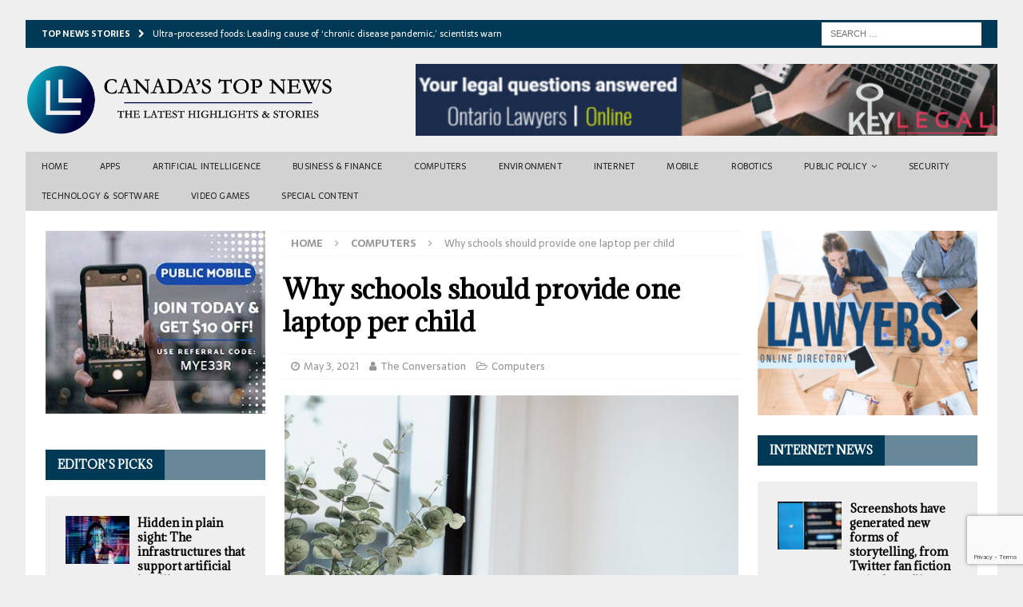

--- FILE ---
content_type: text/html; charset=UTF-8
request_url: https://e-radio.ca/2021/05/03/why-schools-should-provide-one-laptop-per-child/
body_size: 24138
content:
<!DOCTYPE html>
<html class="no-js mh-two-sb" lang="en-US">
<head>
<meta charset="UTF-8">
<meta name="viewport" content="width=device-width, initial-scale=1.0">
<link rel="profile" href="http://gmpg.org/xfn/11" />
<link rel="pingback" href="https://e-radio.ca/xmlrpc.php" />
<meta name='robots' content='index, follow, max-image-preview:large, max-snippet:-1, max-video-preview:-1' />

	<!-- This site is optimized with the Yoast SEO plugin v23.1 - https://yoast.com/wordpress/plugins/seo/ -->
	<title>Why schools should provide one laptop per child - Canada&#039;s Top News</title>
	<link rel="canonical" href="https://e-radio.ca/2021/05/03/why-schools-should-provide-one-laptop-per-child/" />
	<meta property="og:locale" content="en_US" />
	<meta property="og:type" content="article" />
	<meta property="og:title" content="Why schools should provide one laptop per child - Canada&#039;s Top News" />
	<meta property="og:description" content="A recent international study by the&nbsp;Organization for Economic Cooperation and Development&nbsp;found&nbsp;no positive evidence&nbsp;of impact of educational technology on student performance. It did not find any significant improvement in reading, math or science in countries that [...]" />
	<meta property="og:url" content="https://e-radio.ca/2021/05/03/why-schools-should-provide-one-laptop-per-child/" />
	<meta property="og:site_name" content="Canada&#039;s Top News" />
	<meta property="article:published_time" content="2021-05-03T19:39:00+00:00" />
	<meta property="article:modified_time" content="2021-05-03T19:39:01+00:00" />
	<meta property="og:image" content="https://e-radio.ca/wp-content/uploads/2021/05/windows-rdiN0sC2RJ0-unsplash.jpg" />
	<meta property="og:image:width" content="640" />
	<meta property="og:image:height" content="960" />
	<meta property="og:image:type" content="image/jpeg" />
	<meta name="author" content="The Conversation" />
	<meta name="twitter:card" content="summary_large_image" />
	<meta name="twitter:label1" content="Written by" />
	<meta name="twitter:data1" content="The Conversation" />
	<meta name="twitter:label2" content="Est. reading time" />
	<meta name="twitter:data2" content="5 minutes" />
	<script type="application/ld+json" class="yoast-schema-graph">{"@context":"https://schema.org","@graph":[{"@type":"Article","@id":"https://e-radio.ca/2021/05/03/why-schools-should-provide-one-laptop-per-child/#article","isPartOf":{"@id":"https://e-radio.ca/2021/05/03/why-schools-should-provide-one-laptop-per-child/"},"author":{"name":"The Conversation","@id":"https://e-radio.ca/#/schema/person/7bf824d57d3823748040da11fc5e1e15"},"headline":"Why schools should provide one laptop per child","datePublished":"2021-05-03T19:39:00+00:00","dateModified":"2021-05-03T19:39:01+00:00","mainEntityOfPage":{"@id":"https://e-radio.ca/2021/05/03/why-schools-should-provide-one-laptop-per-child/"},"wordCount":958,"publisher":{"@id":"https://e-radio.ca/#organization"},"image":{"@id":"https://e-radio.ca/2021/05/03/why-schools-should-provide-one-laptop-per-child/#primaryimage"},"thumbnailUrl":"https://e-radio.ca/wp-content/uploads/2021/05/windows-rdiN0sC2RJ0-unsplash.jpg","articleSection":["Computers"],"inLanguage":"en-US"},{"@type":"WebPage","@id":"https://e-radio.ca/2021/05/03/why-schools-should-provide-one-laptop-per-child/","url":"https://e-radio.ca/2021/05/03/why-schools-should-provide-one-laptop-per-child/","name":"Why schools should provide one laptop per child - Canada&#039;s Top News","isPartOf":{"@id":"https://e-radio.ca/#website"},"primaryImageOfPage":{"@id":"https://e-radio.ca/2021/05/03/why-schools-should-provide-one-laptop-per-child/#primaryimage"},"image":{"@id":"https://e-radio.ca/2021/05/03/why-schools-should-provide-one-laptop-per-child/#primaryimage"},"thumbnailUrl":"https://e-radio.ca/wp-content/uploads/2021/05/windows-rdiN0sC2RJ0-unsplash.jpg","datePublished":"2021-05-03T19:39:00+00:00","dateModified":"2021-05-03T19:39:01+00:00","breadcrumb":{"@id":"https://e-radio.ca/2021/05/03/why-schools-should-provide-one-laptop-per-child/#breadcrumb"},"inLanguage":"en-US","potentialAction":[{"@type":"ReadAction","target":["https://e-radio.ca/2021/05/03/why-schools-should-provide-one-laptop-per-child/"]}]},{"@type":"ImageObject","inLanguage":"en-US","@id":"https://e-radio.ca/2021/05/03/why-schools-should-provide-one-laptop-per-child/#primaryimage","url":"https://e-radio.ca/wp-content/uploads/2021/05/windows-rdiN0sC2RJ0-unsplash.jpg","contentUrl":"https://e-radio.ca/wp-content/uploads/2021/05/windows-rdiN0sC2RJ0-unsplash.jpg","width":640,"height":960},{"@type":"BreadcrumbList","@id":"https://e-radio.ca/2021/05/03/why-schools-should-provide-one-laptop-per-child/#breadcrumb","itemListElement":[{"@type":"ListItem","position":1,"name":"Home","item":"https://e-radio.ca/"},{"@type":"ListItem","position":2,"name":"Why schools should provide one laptop per child"}]},{"@type":"WebSite","@id":"https://e-radio.ca/#website","url":"https://e-radio.ca/","name":"Canada&#039;s Top News","description":"The Latest Stories and Highlights","publisher":{"@id":"https://e-radio.ca/#organization"},"potentialAction":[{"@type":"SearchAction","target":{"@type":"EntryPoint","urlTemplate":"https://e-radio.ca/?s={search_term_string}"},"query-input":"required name=search_term_string"}],"inLanguage":"en-US"},{"@type":"Organization","@id":"https://e-radio.ca/#organization","name":"Canada&#039;s Top News","url":"https://e-radio.ca/","logo":{"@type":"ImageObject","inLanguage":"en-US","@id":"https://e-radio.ca/#/schema/logo/image/","url":"https://e-radio.ca/wp-content/uploads/2021/01/cropped-ERADIOLOGO.png","contentUrl":"https://e-radio.ca/wp-content/uploads/2021/01/cropped-ERADIOLOGO.png","width":2849,"height":665,"caption":"Canada&#039;s Top News"},"image":{"@id":"https://e-radio.ca/#/schema/logo/image/"}},{"@type":"Person","@id":"https://e-radio.ca/#/schema/person/7bf824d57d3823748040da11fc5e1e15","name":"The Conversation","image":{"@type":"ImageObject","inLanguage":"en-US","@id":"https://e-radio.ca/#/schema/person/image/","url":"https://secure.gravatar.com/avatar/7ea64476e00e17bb9b9b6ddfbdfb96353ef7c02536a0b1597516a735c6cc1611?s=96&d=mm&r=g","contentUrl":"https://secure.gravatar.com/avatar/7ea64476e00e17bb9b9b6ddfbdfb96353ef7c02536a0b1597516a735c6cc1611?s=96&d=mm&r=g","caption":"The Conversation"},"sameAs":["https://theconversation.com/"],"url":"https://e-radio.ca/author/the-conversation/"}]}</script>
	<!-- / Yoast SEO plugin. -->


<link rel='dns-prefetch' href='//fonts.googleapis.com' />
<link rel='dns-prefetch' href='//www.googletagmanager.com' />
<link rel="alternate" type="application/rss+xml" title="Canada&#039;s Top News &raquo; Feed" href="https://e-radio.ca/feed/" />
<link rel="alternate" type="application/rss+xml" title="Canada&#039;s Top News &raquo; Comments Feed" href="https://e-radio.ca/comments/feed/" />
<link rel="alternate" type="application/rss+xml" title="Canada&#039;s Top News &raquo; Why schools should provide one laptop per child Comments Feed" href="https://e-radio.ca/2021/05/03/why-schools-should-provide-one-laptop-per-child/feed/" />
<link rel="alternate" title="oEmbed (JSON)" type="application/json+oembed" href="https://e-radio.ca/wp-json/oembed/1.0/embed?url=https%3A%2F%2Fe-radio.ca%2F2021%2F05%2F03%2Fwhy-schools-should-provide-one-laptop-per-child%2F" />
<link rel="alternate" title="oEmbed (XML)" type="text/xml+oembed" href="https://e-radio.ca/wp-json/oembed/1.0/embed?url=https%3A%2F%2Fe-radio.ca%2F2021%2F05%2F03%2Fwhy-schools-should-provide-one-laptop-per-child%2F&#038;format=xml" />
<style id='wp-img-auto-sizes-contain-inline-css' type='text/css'>
img:is([sizes=auto i],[sizes^="auto," i]){contain-intrinsic-size:3000px 1500px}
/*# sourceURL=wp-img-auto-sizes-contain-inline-css */
</style>
<style id='wp-emoji-styles-inline-css' type='text/css'>

	img.wp-smiley, img.emoji {
		display: inline !important;
		border: none !important;
		box-shadow: none !important;
		height: 1em !important;
		width: 1em !important;
		margin: 0 0.07em !important;
		vertical-align: -0.1em !important;
		background: none !important;
		padding: 0 !important;
	}
/*# sourceURL=wp-emoji-styles-inline-css */
</style>
<style id='wp-block-library-inline-css' type='text/css'>
:root{--wp-block-synced-color:#7a00df;--wp-block-synced-color--rgb:122,0,223;--wp-bound-block-color:var(--wp-block-synced-color);--wp-editor-canvas-background:#ddd;--wp-admin-theme-color:#007cba;--wp-admin-theme-color--rgb:0,124,186;--wp-admin-theme-color-darker-10:#006ba1;--wp-admin-theme-color-darker-10--rgb:0,107,160.5;--wp-admin-theme-color-darker-20:#005a87;--wp-admin-theme-color-darker-20--rgb:0,90,135;--wp-admin-border-width-focus:2px}@media (min-resolution:192dpi){:root{--wp-admin-border-width-focus:1.5px}}.wp-element-button{cursor:pointer}:root .has-very-light-gray-background-color{background-color:#eee}:root .has-very-dark-gray-background-color{background-color:#313131}:root .has-very-light-gray-color{color:#eee}:root .has-very-dark-gray-color{color:#313131}:root .has-vivid-green-cyan-to-vivid-cyan-blue-gradient-background{background:linear-gradient(135deg,#00d084,#0693e3)}:root .has-purple-crush-gradient-background{background:linear-gradient(135deg,#34e2e4,#4721fb 50%,#ab1dfe)}:root .has-hazy-dawn-gradient-background{background:linear-gradient(135deg,#faaca8,#dad0ec)}:root .has-subdued-olive-gradient-background{background:linear-gradient(135deg,#fafae1,#67a671)}:root .has-atomic-cream-gradient-background{background:linear-gradient(135deg,#fdd79a,#004a59)}:root .has-nightshade-gradient-background{background:linear-gradient(135deg,#330968,#31cdcf)}:root .has-midnight-gradient-background{background:linear-gradient(135deg,#020381,#2874fc)}:root{--wp--preset--font-size--normal:16px;--wp--preset--font-size--huge:42px}.has-regular-font-size{font-size:1em}.has-larger-font-size{font-size:2.625em}.has-normal-font-size{font-size:var(--wp--preset--font-size--normal)}.has-huge-font-size{font-size:var(--wp--preset--font-size--huge)}.has-text-align-center{text-align:center}.has-text-align-left{text-align:left}.has-text-align-right{text-align:right}.has-fit-text{white-space:nowrap!important}#end-resizable-editor-section{display:none}.aligncenter{clear:both}.items-justified-left{justify-content:flex-start}.items-justified-center{justify-content:center}.items-justified-right{justify-content:flex-end}.items-justified-space-between{justify-content:space-between}.screen-reader-text{border:0;clip-path:inset(50%);height:1px;margin:-1px;overflow:hidden;padding:0;position:absolute;width:1px;word-wrap:normal!important}.screen-reader-text:focus{background-color:#ddd;clip-path:none;color:#444;display:block;font-size:1em;height:auto;left:5px;line-height:normal;padding:15px 23px 14px;text-decoration:none;top:5px;width:auto;z-index:100000}html :where(.has-border-color){border-style:solid}html :where([style*=border-top-color]){border-top-style:solid}html :where([style*=border-right-color]){border-right-style:solid}html :where([style*=border-bottom-color]){border-bottom-style:solid}html :where([style*=border-left-color]){border-left-style:solid}html :where([style*=border-width]){border-style:solid}html :where([style*=border-top-width]){border-top-style:solid}html :where([style*=border-right-width]){border-right-style:solid}html :where([style*=border-bottom-width]){border-bottom-style:solid}html :where([style*=border-left-width]){border-left-style:solid}html :where(img[class*=wp-image-]){height:auto;max-width:100%}:where(figure){margin:0 0 1em}html :where(.is-position-sticky){--wp-admin--admin-bar--position-offset:var(--wp-admin--admin-bar--height,0px)}@media screen and (max-width:600px){html :where(.is-position-sticky){--wp-admin--admin-bar--position-offset:0px}}

/*# sourceURL=wp-block-library-inline-css */
</style><style id='wp-block-image-inline-css' type='text/css'>
.wp-block-image>a,.wp-block-image>figure>a{display:inline-block}.wp-block-image img{box-sizing:border-box;height:auto;max-width:100%;vertical-align:bottom}@media not (prefers-reduced-motion){.wp-block-image img.hide{visibility:hidden}.wp-block-image img.show{animation:show-content-image .4s}}.wp-block-image[style*=border-radius] img,.wp-block-image[style*=border-radius]>a{border-radius:inherit}.wp-block-image.has-custom-border img{box-sizing:border-box}.wp-block-image.aligncenter{text-align:center}.wp-block-image.alignfull>a,.wp-block-image.alignwide>a{width:100%}.wp-block-image.alignfull img,.wp-block-image.alignwide img{height:auto;width:100%}.wp-block-image .aligncenter,.wp-block-image .alignleft,.wp-block-image .alignright,.wp-block-image.aligncenter,.wp-block-image.alignleft,.wp-block-image.alignright{display:table}.wp-block-image .aligncenter>figcaption,.wp-block-image .alignleft>figcaption,.wp-block-image .alignright>figcaption,.wp-block-image.aligncenter>figcaption,.wp-block-image.alignleft>figcaption,.wp-block-image.alignright>figcaption{caption-side:bottom;display:table-caption}.wp-block-image .alignleft{float:left;margin:.5em 1em .5em 0}.wp-block-image .alignright{float:right;margin:.5em 0 .5em 1em}.wp-block-image .aligncenter{margin-left:auto;margin-right:auto}.wp-block-image :where(figcaption){margin-bottom:1em;margin-top:.5em}.wp-block-image.is-style-circle-mask img{border-radius:9999px}@supports ((-webkit-mask-image:none) or (mask-image:none)) or (-webkit-mask-image:none){.wp-block-image.is-style-circle-mask img{border-radius:0;-webkit-mask-image:url('data:image/svg+xml;utf8,<svg viewBox="0 0 100 100" xmlns="http://www.w3.org/2000/svg"><circle cx="50" cy="50" r="50"/></svg>');mask-image:url('data:image/svg+xml;utf8,<svg viewBox="0 0 100 100" xmlns="http://www.w3.org/2000/svg"><circle cx="50" cy="50" r="50"/></svg>');mask-mode:alpha;-webkit-mask-position:center;mask-position:center;-webkit-mask-repeat:no-repeat;mask-repeat:no-repeat;-webkit-mask-size:contain;mask-size:contain}}:root :where(.wp-block-image.is-style-rounded img,.wp-block-image .is-style-rounded img){border-radius:9999px}.wp-block-image figure{margin:0}.wp-lightbox-container{display:flex;flex-direction:column;position:relative}.wp-lightbox-container img{cursor:zoom-in}.wp-lightbox-container img:hover+button{opacity:1}.wp-lightbox-container button{align-items:center;backdrop-filter:blur(16px) saturate(180%);background-color:#5a5a5a40;border:none;border-radius:4px;cursor:zoom-in;display:flex;height:20px;justify-content:center;opacity:0;padding:0;position:absolute;right:16px;text-align:center;top:16px;width:20px;z-index:100}@media not (prefers-reduced-motion){.wp-lightbox-container button{transition:opacity .2s ease}}.wp-lightbox-container button:focus-visible{outline:3px auto #5a5a5a40;outline:3px auto -webkit-focus-ring-color;outline-offset:3px}.wp-lightbox-container button:hover{cursor:pointer;opacity:1}.wp-lightbox-container button:focus{opacity:1}.wp-lightbox-container button:focus,.wp-lightbox-container button:hover,.wp-lightbox-container button:not(:hover):not(:active):not(.has-background){background-color:#5a5a5a40;border:none}.wp-lightbox-overlay{box-sizing:border-box;cursor:zoom-out;height:100vh;left:0;overflow:hidden;position:fixed;top:0;visibility:hidden;width:100%;z-index:100000}.wp-lightbox-overlay .close-button{align-items:center;cursor:pointer;display:flex;justify-content:center;min-height:40px;min-width:40px;padding:0;position:absolute;right:calc(env(safe-area-inset-right) + 16px);top:calc(env(safe-area-inset-top) + 16px);z-index:5000000}.wp-lightbox-overlay .close-button:focus,.wp-lightbox-overlay .close-button:hover,.wp-lightbox-overlay .close-button:not(:hover):not(:active):not(.has-background){background:none;border:none}.wp-lightbox-overlay .lightbox-image-container{height:var(--wp--lightbox-container-height);left:50%;overflow:hidden;position:absolute;top:50%;transform:translate(-50%,-50%);transform-origin:top left;width:var(--wp--lightbox-container-width);z-index:9999999999}.wp-lightbox-overlay .wp-block-image{align-items:center;box-sizing:border-box;display:flex;height:100%;justify-content:center;margin:0;position:relative;transform-origin:0 0;width:100%;z-index:3000000}.wp-lightbox-overlay .wp-block-image img{height:var(--wp--lightbox-image-height);min-height:var(--wp--lightbox-image-height);min-width:var(--wp--lightbox-image-width);width:var(--wp--lightbox-image-width)}.wp-lightbox-overlay .wp-block-image figcaption{display:none}.wp-lightbox-overlay button{background:none;border:none}.wp-lightbox-overlay .scrim{background-color:#fff;height:100%;opacity:.9;position:absolute;width:100%;z-index:2000000}.wp-lightbox-overlay.active{visibility:visible}@media not (prefers-reduced-motion){.wp-lightbox-overlay.active{animation:turn-on-visibility .25s both}.wp-lightbox-overlay.active img{animation:turn-on-visibility .35s both}.wp-lightbox-overlay.show-closing-animation:not(.active){animation:turn-off-visibility .35s both}.wp-lightbox-overlay.show-closing-animation:not(.active) img{animation:turn-off-visibility .25s both}.wp-lightbox-overlay.zoom.active{animation:none;opacity:1;visibility:visible}.wp-lightbox-overlay.zoom.active .lightbox-image-container{animation:lightbox-zoom-in .4s}.wp-lightbox-overlay.zoom.active .lightbox-image-container img{animation:none}.wp-lightbox-overlay.zoom.active .scrim{animation:turn-on-visibility .4s forwards}.wp-lightbox-overlay.zoom.show-closing-animation:not(.active){animation:none}.wp-lightbox-overlay.zoom.show-closing-animation:not(.active) .lightbox-image-container{animation:lightbox-zoom-out .4s}.wp-lightbox-overlay.zoom.show-closing-animation:not(.active) .lightbox-image-container img{animation:none}.wp-lightbox-overlay.zoom.show-closing-animation:not(.active) .scrim{animation:turn-off-visibility .4s forwards}}@keyframes show-content-image{0%{visibility:hidden}99%{visibility:hidden}to{visibility:visible}}@keyframes turn-on-visibility{0%{opacity:0}to{opacity:1}}@keyframes turn-off-visibility{0%{opacity:1;visibility:visible}99%{opacity:0;visibility:visible}to{opacity:0;visibility:hidden}}@keyframes lightbox-zoom-in{0%{transform:translate(calc((-100vw + var(--wp--lightbox-scrollbar-width))/2 + var(--wp--lightbox-initial-left-position)),calc(-50vh + var(--wp--lightbox-initial-top-position))) scale(var(--wp--lightbox-scale))}to{transform:translate(-50%,-50%) scale(1)}}@keyframes lightbox-zoom-out{0%{transform:translate(-50%,-50%) scale(1);visibility:visible}99%{visibility:visible}to{transform:translate(calc((-100vw + var(--wp--lightbox-scrollbar-width))/2 + var(--wp--lightbox-initial-left-position)),calc(-50vh + var(--wp--lightbox-initial-top-position))) scale(var(--wp--lightbox-scale));visibility:hidden}}
/*# sourceURL=https://e-radio.ca/wp-includes/blocks/image/style.min.css */
</style>
<style id='global-styles-inline-css' type='text/css'>
:root{--wp--preset--aspect-ratio--square: 1;--wp--preset--aspect-ratio--4-3: 4/3;--wp--preset--aspect-ratio--3-4: 3/4;--wp--preset--aspect-ratio--3-2: 3/2;--wp--preset--aspect-ratio--2-3: 2/3;--wp--preset--aspect-ratio--16-9: 16/9;--wp--preset--aspect-ratio--9-16: 9/16;--wp--preset--color--black: #000000;--wp--preset--color--cyan-bluish-gray: #abb8c3;--wp--preset--color--white: #ffffff;--wp--preset--color--pale-pink: #f78da7;--wp--preset--color--vivid-red: #cf2e2e;--wp--preset--color--luminous-vivid-orange: #ff6900;--wp--preset--color--luminous-vivid-amber: #fcb900;--wp--preset--color--light-green-cyan: #7bdcb5;--wp--preset--color--vivid-green-cyan: #00d084;--wp--preset--color--pale-cyan-blue: #8ed1fc;--wp--preset--color--vivid-cyan-blue: #0693e3;--wp--preset--color--vivid-purple: #9b51e0;--wp--preset--gradient--vivid-cyan-blue-to-vivid-purple: linear-gradient(135deg,rgb(6,147,227) 0%,rgb(155,81,224) 100%);--wp--preset--gradient--light-green-cyan-to-vivid-green-cyan: linear-gradient(135deg,rgb(122,220,180) 0%,rgb(0,208,130) 100%);--wp--preset--gradient--luminous-vivid-amber-to-luminous-vivid-orange: linear-gradient(135deg,rgb(252,185,0) 0%,rgb(255,105,0) 100%);--wp--preset--gradient--luminous-vivid-orange-to-vivid-red: linear-gradient(135deg,rgb(255,105,0) 0%,rgb(207,46,46) 100%);--wp--preset--gradient--very-light-gray-to-cyan-bluish-gray: linear-gradient(135deg,rgb(238,238,238) 0%,rgb(169,184,195) 100%);--wp--preset--gradient--cool-to-warm-spectrum: linear-gradient(135deg,rgb(74,234,220) 0%,rgb(151,120,209) 20%,rgb(207,42,186) 40%,rgb(238,44,130) 60%,rgb(251,105,98) 80%,rgb(254,248,76) 100%);--wp--preset--gradient--blush-light-purple: linear-gradient(135deg,rgb(255,206,236) 0%,rgb(152,150,240) 100%);--wp--preset--gradient--blush-bordeaux: linear-gradient(135deg,rgb(254,205,165) 0%,rgb(254,45,45) 50%,rgb(107,0,62) 100%);--wp--preset--gradient--luminous-dusk: linear-gradient(135deg,rgb(255,203,112) 0%,rgb(199,81,192) 50%,rgb(65,88,208) 100%);--wp--preset--gradient--pale-ocean: linear-gradient(135deg,rgb(255,245,203) 0%,rgb(182,227,212) 50%,rgb(51,167,181) 100%);--wp--preset--gradient--electric-grass: linear-gradient(135deg,rgb(202,248,128) 0%,rgb(113,206,126) 100%);--wp--preset--gradient--midnight: linear-gradient(135deg,rgb(2,3,129) 0%,rgb(40,116,252) 100%);--wp--preset--font-size--small: 13px;--wp--preset--font-size--medium: 20px;--wp--preset--font-size--large: 36px;--wp--preset--font-size--x-large: 42px;--wp--preset--spacing--20: 0.44rem;--wp--preset--spacing--30: 0.67rem;--wp--preset--spacing--40: 1rem;--wp--preset--spacing--50: 1.5rem;--wp--preset--spacing--60: 2.25rem;--wp--preset--spacing--70: 3.38rem;--wp--preset--spacing--80: 5.06rem;--wp--preset--shadow--natural: 6px 6px 9px rgba(0, 0, 0, 0.2);--wp--preset--shadow--deep: 12px 12px 50px rgba(0, 0, 0, 0.4);--wp--preset--shadow--sharp: 6px 6px 0px rgba(0, 0, 0, 0.2);--wp--preset--shadow--outlined: 6px 6px 0px -3px rgb(255, 255, 255), 6px 6px rgb(0, 0, 0);--wp--preset--shadow--crisp: 6px 6px 0px rgb(0, 0, 0);}:where(.is-layout-flex){gap: 0.5em;}:where(.is-layout-grid){gap: 0.5em;}body .is-layout-flex{display: flex;}.is-layout-flex{flex-wrap: wrap;align-items: center;}.is-layout-flex > :is(*, div){margin: 0;}body .is-layout-grid{display: grid;}.is-layout-grid > :is(*, div){margin: 0;}:where(.wp-block-columns.is-layout-flex){gap: 2em;}:where(.wp-block-columns.is-layout-grid){gap: 2em;}:where(.wp-block-post-template.is-layout-flex){gap: 1.25em;}:where(.wp-block-post-template.is-layout-grid){gap: 1.25em;}.has-black-color{color: var(--wp--preset--color--black) !important;}.has-cyan-bluish-gray-color{color: var(--wp--preset--color--cyan-bluish-gray) !important;}.has-white-color{color: var(--wp--preset--color--white) !important;}.has-pale-pink-color{color: var(--wp--preset--color--pale-pink) !important;}.has-vivid-red-color{color: var(--wp--preset--color--vivid-red) !important;}.has-luminous-vivid-orange-color{color: var(--wp--preset--color--luminous-vivid-orange) !important;}.has-luminous-vivid-amber-color{color: var(--wp--preset--color--luminous-vivid-amber) !important;}.has-light-green-cyan-color{color: var(--wp--preset--color--light-green-cyan) !important;}.has-vivid-green-cyan-color{color: var(--wp--preset--color--vivid-green-cyan) !important;}.has-pale-cyan-blue-color{color: var(--wp--preset--color--pale-cyan-blue) !important;}.has-vivid-cyan-blue-color{color: var(--wp--preset--color--vivid-cyan-blue) !important;}.has-vivid-purple-color{color: var(--wp--preset--color--vivid-purple) !important;}.has-black-background-color{background-color: var(--wp--preset--color--black) !important;}.has-cyan-bluish-gray-background-color{background-color: var(--wp--preset--color--cyan-bluish-gray) !important;}.has-white-background-color{background-color: var(--wp--preset--color--white) !important;}.has-pale-pink-background-color{background-color: var(--wp--preset--color--pale-pink) !important;}.has-vivid-red-background-color{background-color: var(--wp--preset--color--vivid-red) !important;}.has-luminous-vivid-orange-background-color{background-color: var(--wp--preset--color--luminous-vivid-orange) !important;}.has-luminous-vivid-amber-background-color{background-color: var(--wp--preset--color--luminous-vivid-amber) !important;}.has-light-green-cyan-background-color{background-color: var(--wp--preset--color--light-green-cyan) !important;}.has-vivid-green-cyan-background-color{background-color: var(--wp--preset--color--vivid-green-cyan) !important;}.has-pale-cyan-blue-background-color{background-color: var(--wp--preset--color--pale-cyan-blue) !important;}.has-vivid-cyan-blue-background-color{background-color: var(--wp--preset--color--vivid-cyan-blue) !important;}.has-vivid-purple-background-color{background-color: var(--wp--preset--color--vivid-purple) !important;}.has-black-border-color{border-color: var(--wp--preset--color--black) !important;}.has-cyan-bluish-gray-border-color{border-color: var(--wp--preset--color--cyan-bluish-gray) !important;}.has-white-border-color{border-color: var(--wp--preset--color--white) !important;}.has-pale-pink-border-color{border-color: var(--wp--preset--color--pale-pink) !important;}.has-vivid-red-border-color{border-color: var(--wp--preset--color--vivid-red) !important;}.has-luminous-vivid-orange-border-color{border-color: var(--wp--preset--color--luminous-vivid-orange) !important;}.has-luminous-vivid-amber-border-color{border-color: var(--wp--preset--color--luminous-vivid-amber) !important;}.has-light-green-cyan-border-color{border-color: var(--wp--preset--color--light-green-cyan) !important;}.has-vivid-green-cyan-border-color{border-color: var(--wp--preset--color--vivid-green-cyan) !important;}.has-pale-cyan-blue-border-color{border-color: var(--wp--preset--color--pale-cyan-blue) !important;}.has-vivid-cyan-blue-border-color{border-color: var(--wp--preset--color--vivid-cyan-blue) !important;}.has-vivid-purple-border-color{border-color: var(--wp--preset--color--vivid-purple) !important;}.has-vivid-cyan-blue-to-vivid-purple-gradient-background{background: var(--wp--preset--gradient--vivid-cyan-blue-to-vivid-purple) !important;}.has-light-green-cyan-to-vivid-green-cyan-gradient-background{background: var(--wp--preset--gradient--light-green-cyan-to-vivid-green-cyan) !important;}.has-luminous-vivid-amber-to-luminous-vivid-orange-gradient-background{background: var(--wp--preset--gradient--luminous-vivid-amber-to-luminous-vivid-orange) !important;}.has-luminous-vivid-orange-to-vivid-red-gradient-background{background: var(--wp--preset--gradient--luminous-vivid-orange-to-vivid-red) !important;}.has-very-light-gray-to-cyan-bluish-gray-gradient-background{background: var(--wp--preset--gradient--very-light-gray-to-cyan-bluish-gray) !important;}.has-cool-to-warm-spectrum-gradient-background{background: var(--wp--preset--gradient--cool-to-warm-spectrum) !important;}.has-blush-light-purple-gradient-background{background: var(--wp--preset--gradient--blush-light-purple) !important;}.has-blush-bordeaux-gradient-background{background: var(--wp--preset--gradient--blush-bordeaux) !important;}.has-luminous-dusk-gradient-background{background: var(--wp--preset--gradient--luminous-dusk) !important;}.has-pale-ocean-gradient-background{background: var(--wp--preset--gradient--pale-ocean) !important;}.has-electric-grass-gradient-background{background: var(--wp--preset--gradient--electric-grass) !important;}.has-midnight-gradient-background{background: var(--wp--preset--gradient--midnight) !important;}.has-small-font-size{font-size: var(--wp--preset--font-size--small) !important;}.has-medium-font-size{font-size: var(--wp--preset--font-size--medium) !important;}.has-large-font-size{font-size: var(--wp--preset--font-size--large) !important;}.has-x-large-font-size{font-size: var(--wp--preset--font-size--x-large) !important;}
/*# sourceURL=global-styles-inline-css */
</style>

<style id='classic-theme-styles-inline-css' type='text/css'>
/*! This file is auto-generated */
.wp-block-button__link{color:#fff;background-color:#32373c;border-radius:9999px;box-shadow:none;text-decoration:none;padding:calc(.667em + 2px) calc(1.333em + 2px);font-size:1.125em}.wp-block-file__button{background:#32373c;color:#fff;text-decoration:none}
/*# sourceURL=/wp-includes/css/classic-themes.min.css */
</style>
<link rel='stylesheet' id='contact-form-7-css' href='https://e-radio.ca/wp-content/plugins/contact-form-7/includes/css/styles.css?ver=5.9.7' type='text/css' media='all' />
<link rel='stylesheet' id='mh-magazine-css' href='https://e-radio.ca/wp-content/themes/mh-magazine/style.css?ver=3.9.7' type='text/css' media='all' />
<link rel='stylesheet' id='mh-font-awesome-css' href='https://e-radio.ca/wp-content/themes/mh-magazine/includes/font-awesome.min.css' type='text/css' media='all' />
<link rel='stylesheet' id='mh-google-fonts-css' href='https://fonts.googleapis.com/css?family=Sarala:300,400,400italic,600,700%7cAdamina:300,400,400italic,600,700' type='text/css' media='all' />
<link rel='stylesheet' id='wp-block-paragraph-css' href='https://e-radio.ca/wp-includes/blocks/paragraph/style.min.css?ver=6.9' type='text/css' media='all' />
<link rel='stylesheet' id='wp-block-heading-css' href='https://e-radio.ca/wp-includes/blocks/heading/style.min.css?ver=6.9' type='text/css' media='all' />
<script type="text/javascript" src="https://e-radio.ca/wp-includes/js/jquery/jquery.min.js?ver=3.7.1" id="jquery-core-js"></script>
<script type="text/javascript" src="https://e-radio.ca/wp-includes/js/jquery/jquery-migrate.min.js?ver=3.4.1" id="jquery-migrate-js"></script>
<script type="text/javascript" src="https://e-radio.ca/wp-content/themes/mh-magazine/js/scripts.js?ver=3.9.7" id="mh-scripts-js"></script>
<link rel="https://api.w.org/" href="https://e-radio.ca/wp-json/" /><link rel="alternate" title="JSON" type="application/json" href="https://e-radio.ca/wp-json/wp/v2/posts/14613" /><link rel="EditURI" type="application/rsd+xml" title="RSD" href="https://e-radio.ca/xmlrpc.php?rsd" />
<meta name="generator" content="WordPress 6.9" />
<link rel='shortlink' href='https://e-radio.ca/?p=14613' />
<meta name="generator" content="Site Kit by Google 1.131.0" /><style type="text/css">
.mh-navigation li:hover, .mh-navigation ul li:hover > ul, .mh-main-nav-wrap, .mh-main-nav, .mh-social-nav li a:hover, .entry-tags li, .mh-slider-caption, .mh-widget-layout8 .mh-widget-title .mh-footer-widget-title-inner, .mh-widget-col-1 .mh-slider-caption, .mh-widget-col-1 .mh-posts-lineup-caption, .mh-carousel-layout1, .mh-spotlight-widget, .mh-social-widget li a, .mh-author-bio-widget, .mh-footer-widget .mh-tab-comment-excerpt, .mh-nip-item:hover .mh-nip-overlay, .mh-widget .tagcloud a, .mh-footer-widget .tagcloud a, .mh-footer, .mh-copyright-wrap, input[type=submit]:hover, #infinite-handle span:hover { background: #1f1e1e; }
.mh-extra-nav-bg { background: rgba(31, 30, 30, 0.2); }
.mh-slider-caption, .mh-posts-stacked-title, .mh-posts-lineup-caption { background: #1f1e1e; background: rgba(31, 30, 30, 0.8); }
@media screen and (max-width: 900px) { #mh-mobile .mh-slider-caption, #mh-mobile .mh-posts-lineup-caption { background: rgba(31, 30, 30, 1); } }
.slicknav_menu, .slicknav_nav ul, #mh-mobile .mh-footer-widget .mh-posts-stacked-overlay { border-color: #1f1e1e; }
.mh-copyright, .mh-copyright a { color: #fff; }
.mh-widget-layout4 .mh-widget-title { background: #003956; background: rgba(0, 57, 86, 0.6); }
.mh-preheader, .mh-wide-layout .mh-subheader, .mh-ticker-title, .mh-main-nav li:hover, .mh-footer-nav, .slicknav_menu, .slicknav_btn, .slicknav_nav .slicknav_item:hover, .slicknav_nav a:hover, .mh-back-to-top, .mh-subheading, .entry-tags .fa, .entry-tags li:hover, .mh-widget-layout2 .mh-widget-title, .mh-widget-layout4 .mh-widget-title-inner, .mh-widget-layout4 .mh-footer-widget-title, .mh-widget-layout5 .mh-widget-title-inner, .mh-widget-layout6 .mh-widget-title, #mh-mobile .flex-control-paging li a.flex-active, .mh-image-caption, .mh-carousel-layout1 .mh-carousel-caption, .mh-tab-button.active, .mh-tab-button.active:hover, .mh-footer-widget .mh-tab-button.active, .mh-social-widget li:hover a, .mh-footer-widget .mh-social-widget li a, .mh-footer-widget .mh-author-bio-widget, .tagcloud a:hover, .mh-widget .tagcloud a:hover, .mh-footer-widget .tagcloud a:hover, .mh-posts-stacked-item .mh-meta, .page-numbers:hover, .mh-loop-pagination .current, .mh-comments-pagination .current, .pagelink, a:hover .pagelink, input[type=submit], #infinite-handle span { background: #003956; }
.mh-main-nav-wrap .slicknav_nav ul, blockquote, .mh-widget-layout1 .mh-widget-title, .mh-widget-layout3 .mh-widget-title, .mh-widget-layout5 .mh-widget-title, .mh-widget-layout8 .mh-widget-title:after, #mh-mobile .mh-slider-caption, .mh-carousel-layout1, .mh-spotlight-widget, .mh-author-bio-widget, .mh-author-bio-title, .mh-author-bio-image-frame, .mh-video-widget, .mh-tab-buttons, textarea:hover, input[type=text]:hover, input[type=email]:hover, input[type=tel]:hover, input[type=url]:hover { border-color: #003956; }
.mh-header-tagline, .mh-dropcap, .mh-carousel-layout1 .flex-direction-nav a, .mh-carousel-layout2 .mh-carousel-caption, .mh-posts-digest-small-category, .mh-posts-lineup-more, .bypostauthor .fn:after, .mh-comment-list .comment-reply-link:before, #respond #cancel-comment-reply-link:before { color: #003956; }
.mh-subheader, .page-numbers, a .pagelink, .mh-widget-layout3 .mh-widget-title, .mh-widget .search-form, .mh-tab-button, .mh-tab-content, .mh-nip-widget, .mh-magazine-facebook-page-widget, .mh-social-widget, .mh-posts-horizontal-widget, .mh-ad-spot, .mh-info-spot { background: #efefef; }
.mh-tab-post-item { border-color: rgba(255, 255, 255, 0.3); }
.mh-tab-comment-excerpt { background: rgba(255, 255, 255, 0.6); }
.entry-content a { color: #005a8c; }
a:hover, .entry-content a:hover, #respond a:hover, #respond #cancel-comment-reply-link:hover, #respond .logged-in-as a:hover, .mh-comment-list .comment-meta a:hover, .mh-ping-list .mh-ping-item a:hover, .mh-meta a:hover, .mh-breadcrumb a:hover, .mh-tabbed-widget a:hover { color: #005a8c; }
</style>
<!--[if lt IE 9]>
<script src="https://e-radio.ca/wp-content/themes/mh-magazine/js/css3-mediaqueries.js"></script>
<![endif]-->
<style type="text/css">
h1, h2, h3, h4, h5, h6, .mh-custom-posts-small-title { font-family: "Adamina", serif; }
body { font-family: "Sarala", sans-serif; }
</style>
<style type="text/css" id="custom-background-css">
body.custom-background { background-color: #efefef; }
</style>
	<link rel="icon" href="https://e-radio.ca/wp-content/uploads/2021/01/cropped-LOGO-32x32.png" sizes="32x32" />
<link rel="icon" href="https://e-radio.ca/wp-content/uploads/2021/01/cropped-LOGO-192x192.png" sizes="192x192" />
<link rel="apple-touch-icon" href="https://e-radio.ca/wp-content/uploads/2021/01/cropped-LOGO-180x180.png" />
<meta name="msapplication-TileImage" content="https://e-radio.ca/wp-content/uploads/2021/01/cropped-LOGO-270x270.png" />
		<style type="text/css" id="wp-custom-css">
			.mh-ticker-item-cat { display: none; }
.mh-main-nav { text-transform: none; }
.mh-main-nav { display: none; }
.home .entry-meta-date { display: none; }
.mh-ticker-item-date { display: none; }		</style>
		</head>
<body id="mh-mobile" class="wp-singular post-template-default single single-post postid-14613 single-format-standard custom-background wp-custom-logo wp-theme-mh-magazine mh-boxed-layout mh-left-sb mh-loop-layout1 mh-widget-layout4 mh-header-transparent mh-loop-hide-caption" itemscope="itemscope" itemtype="https://schema.org/WebPage">
<div class="mh-container mh-container-outer">
<div class="mh-header-nav-mobile clearfix"></div>
	<div class="mh-preheader">
    	<div class="mh-container mh-container-inner mh-row clearfix">
							<div class="mh-header-bar-content mh-header-bar-top-left mh-col-2-3 clearfix">
											<div class="mh-header-ticker mh-header-ticker-top">
							<div class="mh-ticker-top">
			<div class="mh-ticker-title mh-ticker-title-top">
			Top News Stories<i class="fa fa-chevron-right"></i>		</div>
		<div class="mh-ticker-content mh-ticker-content-top">
		<ul id="mh-ticker-loop-top">				<li class="mh-ticker-item mh-ticker-item-top">
					<a href="https://e-radio.ca/2025/12/06/ultra-processed-foods-leading-cause-of-chronic-disease-pandemic-scientists-warn/" title="Ultra-processed foods: Leading cause of &#8216;chronic disease pandemic,&#8217; scientists warn">
						<span class="mh-ticker-item-date mh-ticker-item-date-top">
                        	[ December 6, 2025 ]                        </span>
						<span class="mh-ticker-item-title mh-ticker-item-title-top">
							Ultra-processed foods: Leading cause of &#8216;chronic disease pandemic,&#8217; scientists warn						</span>
													<span class="mh-ticker-item-cat mh-ticker-item-cat-top">
								<i class="fa fa-caret-right"></i>
																MedicalXpress.com-Health							</span>
											</a>
				</li>				<li class="mh-ticker-item mh-ticker-item-top">
					<a href="https://e-radio.ca/2025/12/06/climate-change-threatens-europes-remaining-peatlands-study-shows/" title="Climate change threatens Europe&#8217;s remaining peatlands, study shows">
						<span class="mh-ticker-item-date mh-ticker-item-date-top">
                        	[ December 6, 2025 ]                        </span>
						<span class="mh-ticker-item-title mh-ticker-item-title-top">
							Climate change threatens Europe&#8217;s remaining peatlands, study shows						</span>
													<span class="mh-ticker-item-cat mh-ticker-item-cat-top">
								<i class="fa fa-caret-right"></i>
																Phys.org-Environment							</span>
											</a>
				</li>				<li class="mh-ticker-item mh-ticker-item-top">
					<a href="https://e-radio.ca/2025/12/05/volcanic-eruptions-may-have-brought-black-death-to-europe/" title="Volcanic eruptions may have brought Black Death to Europe">
						<span class="mh-ticker-item-date mh-ticker-item-date-top">
                        	[ December 5, 2025 ]                        </span>
						<span class="mh-ticker-item-title mh-ticker-item-title-top">
							Volcanic eruptions may have brought Black Death to Europe						</span>
													<span class="mh-ticker-item-cat mh-ticker-item-cat-top">
								<i class="fa fa-caret-right"></i>
																MedicalXpress.com-Health							</span>
											</a>
				</li>				<li class="mh-ticker-item mh-ticker-item-top">
					<a href="https://e-radio.ca/2025/12/05/netflix-to-acquire-warner-bros-studio-and-streaming-business-for-72-billion/" title="Netflix to acquire Warner Bros. studio and streaming business for $72 billion">
						<span class="mh-ticker-item-date mh-ticker-item-date-top">
                        	[ December 5, 2025 ]                        </span>
						<span class="mh-ticker-item-title mh-ticker-item-title-top">
							Netflix to acquire Warner Bros. studio and streaming business for $72 billion						</span>
													<span class="mh-ticker-item-cat mh-ticker-item-cat-top">
								<i class="fa fa-caret-right"></i>
																TechXplore-Business							</span>
											</a>
				</li>				<li class="mh-ticker-item mh-ticker-item-top">
					<a href="https://e-radio.ca/2025/12/05/alkaline-loving-microbes-could-help-safeguard-nuclear-waste-buried-deep-underground-for-thousands-of-years/" title="Alkaline-loving microbes could help safeguard nuclear waste buried deep underground for thousands of years">
						<span class="mh-ticker-item-date mh-ticker-item-date-top">
                        	[ December 5, 2025 ]                        </span>
						<span class="mh-ticker-item-title mh-ticker-item-title-top">
							Alkaline-loving microbes could help safeguard nuclear waste buried deep underground for thousands of years						</span>
													<span class="mh-ticker-item-cat mh-ticker-item-cat-top">
								<i class="fa fa-caret-right"></i>
																Phys.org-Environment							</span>
											</a>
				</li>		</ul>
	</div>
</div>						</div>
									</div>
										<div class="mh-header-bar-content mh-header-bar-top-right mh-col-1-3 clearfix">
											<aside class="mh-header-search mh-header-search-top">
							<form role="search" method="get" class="search-form" action="https://e-radio.ca/">
				<label>
					<span class="screen-reader-text">Search for:</span>
					<input type="search" class="search-field" placeholder="Search &hellip;" value="" name="s" />
				</label>
				<input type="submit" class="search-submit" value="Search" />
			</form>						</aside>
									</div>
					</div>
	</div>
<header class="mh-header" itemscope="itemscope" itemtype="https://schema.org/WPHeader">
	<div class="mh-container mh-container-inner clearfix">
		<div class="mh-custom-header clearfix">
<div class="mh-header-columns mh-row clearfix">
<div class="mh-col-1-3 mh-site-identity">
<div class="mh-site-logo" role="banner" itemscope="itemscope" itemtype="https://schema.org/Brand">
<a href="https://e-radio.ca/" class="custom-logo-link" rel="home"><img width="2849" height="665" src="https://e-radio.ca/wp-content/uploads/2021/01/cropped-ERADIOLOGO.png" class="custom-logo" alt="Canada&#039;s Top News" decoding="async" fetchpriority="high" srcset="https://e-radio.ca/wp-content/uploads/2021/01/cropped-ERADIOLOGO.png 2849w, https://e-radio.ca/wp-content/uploads/2021/01/cropped-ERADIOLOGO-300x70.png 300w, https://e-radio.ca/wp-content/uploads/2021/01/cropped-ERADIOLOGO-1024x239.png 1024w, https://e-radio.ca/wp-content/uploads/2021/01/cropped-ERADIOLOGO-768x179.png 768w, https://e-radio.ca/wp-content/uploads/2021/01/cropped-ERADIOLOGO-1536x359.png 1536w, https://e-radio.ca/wp-content/uploads/2021/01/cropped-ERADIOLOGO-2048x478.png 2048w" sizes="(max-width: 2849px) 100vw, 2849px" /></a></div>
</div>
<aside class="mh-col-2-3 mh-header-widget-2">
<div id="text-3" class="mh-widget mh-header-2 widget_text">			<div class="textwidget"><p><a href="https://keylegal.ca"><img decoding="async" class="aligncenter size-medium wp-image-69276" src="https://e-radio.ca/wp-content/uploads/2022/07/728x90-2-300x37.jpg" alt="Key Legal - Lawyers Online, On Demand - Visit KeyLegal.ca" width="728" height="90" srcset="https://e-radio.ca/wp-content/uploads/2022/07/728x90-2-300x37.jpg 300w, https://e-radio.ca/wp-content/uploads/2022/07/728x90-2-768x95.jpg 768w, https://e-radio.ca/wp-content/uploads/2022/07/728x90-2.jpg 931w" sizes="(max-width: 728px) 100vw, 728px" /></a></p>
</div>
		</div></aside>
</div>
</div>
	</div>
	<div class="mh-main-nav-wrap">
		<nav class="mh-navigation mh-main-nav mh-container mh-container-inner clearfix" itemscope="itemscope" itemtype="https://schema.org/SiteNavigationElement">
			<div class="menu-main-menu-container"><ul id="menu-main-menu" class="menu"><li id="menu-item-1022" class="menu-item menu-item-type-post_type menu-item-object-page menu-item-home menu-item-1022"><a href="https://e-radio.ca/">Home</a></li>
<li id="menu-item-14667" class="menu-item menu-item-type-taxonomy menu-item-object-category menu-item-14667"><a href="https://e-radio.ca/category/apps/">Apps</a></li>
<li id="menu-item-14673" class="menu-item menu-item-type-post_type menu-item-object-page menu-item-14673"><a href="https://e-radio.ca/machine-learning-and-artificial-intelligence/">Artificial Intelligence</a></li>
<li id="menu-item-9446" class="menu-item menu-item-type-post_type menu-item-object-page menu-item-9446"><a href="https://e-radio.ca/business/">Business &#038; Finance</a></li>
<li id="menu-item-14668" class="menu-item menu-item-type-taxonomy menu-item-object-category current-post-ancestor current-menu-parent current-post-parent menu-item-14668"><a href="https://e-radio.ca/category/computers/">Computers</a></li>
<li id="menu-item-1029" class="menu-item menu-item-type-post_type menu-item-object-page menu-item-1029"><a href="https://e-radio.ca/environment/">Environment</a></li>
<li id="menu-item-1027" class="menu-item menu-item-type-post_type menu-item-object-page menu-item-1027"><a href="https://e-radio.ca/internet/">Internet</a></li>
<li id="menu-item-14669" class="menu-item menu-item-type-taxonomy menu-item-object-category menu-item-14669"><a href="https://e-radio.ca/category/mobile/">Mobile</a></li>
<li id="menu-item-1025" class="menu-item menu-item-type-post_type menu-item-object-page menu-item-1025"><a href="https://e-radio.ca/robotics/">Robotics</a></li>
<li id="menu-item-1031" class="menu-item menu-item-type-post_type menu-item-object-page menu-item-has-children menu-item-1031"><a href="https://e-radio.ca/medical-economics/">Public Policy</a>
<ul class="sub-menu">
	<li id="menu-item-1032" class="menu-item menu-item-type-post_type menu-item-object-page menu-item-1032"><a href="https://e-radio.ca/health/">Health</a></li>
	<li id="menu-item-1030" class="menu-item menu-item-type-post_type menu-item-object-page menu-item-1030"><a href="https://e-radio.ca/research/">Research</a></li>
	<li id="menu-item-1028" class="menu-item menu-item-type-post_type menu-item-object-page menu-item-1028"><a href="https://e-radio.ca/social-sciences/">Social Sciences</a></li>
	<li id="menu-item-1033" class="menu-item menu-item-type-post_type menu-item-object-page menu-item-1033"><a href="https://e-radio.ca/health-informatics/">Wellness</a></li>
</ul>
</li>
<li id="menu-item-1024" class="menu-item menu-item-type-post_type menu-item-object-page menu-item-1024"><a href="https://e-radio.ca/security/">Security</a></li>
<li id="menu-item-1023" class="menu-item menu-item-type-post_type menu-item-object-page menu-item-1023"><a href="https://e-radio.ca/software/">Technology &#038; Software</a></li>
<li id="menu-item-14670" class="menu-item menu-item-type-taxonomy menu-item-object-category menu-item-14670"><a href="https://e-radio.ca/category/video-games/">Video Games</a></li>
<li id="menu-item-14666" class="menu-item menu-item-type-taxonomy menu-item-object-category menu-item-14666"><a href="https://e-radio.ca/category/highlights/">Special Content</a></li>
</ul></div>		</nav>
	</div>
			<div class="mh-extra-nav-wrap">
			<div class="mh-extra-nav-bg">
				<nav class="mh-navigation mh-extra-nav mh-container mh-container-inner clearfix" itemscope="itemscope" itemtype="https://schema.org/SiteNavigationElement">
					<div class="menu-main-menu-container"><ul id="menu-main-menu-1" class="menu"><li class="menu-item menu-item-type-post_type menu-item-object-page menu-item-home menu-item-1022"><a href="https://e-radio.ca/">Home</a></li>
<li class="menu-item menu-item-type-taxonomy menu-item-object-category menu-item-14667"><a href="https://e-radio.ca/category/apps/">Apps</a></li>
<li class="menu-item menu-item-type-post_type menu-item-object-page menu-item-14673"><a href="https://e-radio.ca/machine-learning-and-artificial-intelligence/">Artificial Intelligence</a></li>
<li class="menu-item menu-item-type-post_type menu-item-object-page menu-item-9446"><a href="https://e-radio.ca/business/">Business &#038; Finance</a></li>
<li class="menu-item menu-item-type-taxonomy menu-item-object-category current-post-ancestor current-menu-parent current-post-parent menu-item-14668"><a href="https://e-radio.ca/category/computers/">Computers</a></li>
<li class="menu-item menu-item-type-post_type menu-item-object-page menu-item-1029"><a href="https://e-radio.ca/environment/">Environment</a></li>
<li class="menu-item menu-item-type-post_type menu-item-object-page menu-item-1027"><a href="https://e-radio.ca/internet/">Internet</a></li>
<li class="menu-item menu-item-type-taxonomy menu-item-object-category menu-item-14669"><a href="https://e-radio.ca/category/mobile/">Mobile</a></li>
<li class="menu-item menu-item-type-post_type menu-item-object-page menu-item-1025"><a href="https://e-radio.ca/robotics/">Robotics</a></li>
<li class="menu-item menu-item-type-post_type menu-item-object-page menu-item-has-children menu-item-1031"><a href="https://e-radio.ca/medical-economics/">Public Policy</a>
<ul class="sub-menu">
	<li class="menu-item menu-item-type-post_type menu-item-object-page menu-item-1032"><a href="https://e-radio.ca/health/">Health</a></li>
	<li class="menu-item menu-item-type-post_type menu-item-object-page menu-item-1030"><a href="https://e-radio.ca/research/">Research</a></li>
	<li class="menu-item menu-item-type-post_type menu-item-object-page menu-item-1028"><a href="https://e-radio.ca/social-sciences/">Social Sciences</a></li>
	<li class="menu-item menu-item-type-post_type menu-item-object-page menu-item-1033"><a href="https://e-radio.ca/health-informatics/">Wellness</a></li>
</ul>
</li>
<li class="menu-item menu-item-type-post_type menu-item-object-page menu-item-1024"><a href="https://e-radio.ca/security/">Security</a></li>
<li class="menu-item menu-item-type-post_type menu-item-object-page menu-item-1023"><a href="https://e-radio.ca/software/">Technology &#038; Software</a></li>
<li class="menu-item menu-item-type-taxonomy menu-item-object-category menu-item-14670"><a href="https://e-radio.ca/category/video-games/">Video Games</a></li>
<li class="menu-item menu-item-type-taxonomy menu-item-object-category menu-item-14666"><a href="https://e-radio.ca/category/highlights/">Special Content</a></li>
</ul></div>				</nav>
			</div>
		</div>
	</header>
<div class="mh-wrapper clearfix">
	<div class="mh-main clearfix">
		<div id="main-content" class="mh-content" role="main" itemprop="mainContentOfPage"><nav class="mh-breadcrumb" itemscope itemtype="http://schema.org/BreadcrumbList"><span itemprop="itemListElement" itemscope itemtype="http://schema.org/ListItem"><a href="https://e-radio.ca" itemprop="item"><span itemprop="name">Home</span></a><meta itemprop="position" content="1" /></span><span class="mh-breadcrumb-delimiter"><i class="fa fa-angle-right"></i></span><span itemprop="itemListElement" itemscope itemtype="http://schema.org/ListItem"><a href="https://e-radio.ca/category/computers/" itemprop="item"><span itemprop="name">Computers</span></a><meta itemprop="position" content="2" /></span><span class="mh-breadcrumb-delimiter"><i class="fa fa-angle-right"></i></span>Why schools should provide one laptop per child</nav>
<article id="post-14613" class="post-14613 post type-post status-publish format-standard has-post-thumbnail hentry category-computers">
	<header class="entry-header clearfix"><h1 class="entry-title">Why schools should provide one laptop per child</h1><div class="mh-meta entry-meta">
<span class="entry-meta-date updated"><i class="fa fa-clock-o"></i><a href="https://e-radio.ca/2021/05/">May 3, 2021</a></span>
<span class="entry-meta-author author vcard"><i class="fa fa-user"></i><a class="fn" href="https://e-radio.ca/author/the-conversation/">The Conversation</a></span>
<span class="entry-meta-categories"><i class="fa fa-folder-open-o"></i><a href="https://e-radio.ca/category/computers/" rel="category tag">Computers</a></span>
</div>
	</header>
		<div class="entry-content clearfix">
<div class="wp-block-image"><figure class="aligncenter size-large is-resized"><img decoding="async" src="https://e-radio.ca/wp-content/uploads/2021/05/windows-rdiN0sC2RJ0-unsplash.jpg" alt="" class="wp-image-14614" width="568" height="852" srcset="https://e-radio.ca/wp-content/uploads/2021/05/windows-rdiN0sC2RJ0-unsplash.jpg 640w, https://e-radio.ca/wp-content/uploads/2021/05/windows-rdiN0sC2RJ0-unsplash-200x300.jpg 200w" sizes="(max-width: 568px) 100vw, 568px" /></figure></div>



<p>A recent international study by the&nbsp;<a href="http://www.oecd.org/unitedstates/" rel="nofollow">Organization for Economic Cooperation and Development</a>&nbsp;found&nbsp;<a href="http://www.keepeek.com/Digital-Asset-Management/oecd/education/students-computers-and-learning_9789264239555-en#page3" rel="nofollow">no positive evidence</a>&nbsp;of impact of educational technology on student performance.</p>



<p>It did not find any significant improvement in reading, math or science in countries that heavily invested in technology to improve student achievement. In fact, the report found that technology perhaps&nbsp;<a href="http://www.keepeek.com/Digital-Asset-Management/oecd/education/students-computers-and-learning_9789264239555-en#page3" rel="nofollow">even widened the achievement gaps</a>.</p>



<p>Does this mean we should abandon attempts to integrate technology in schools?</p>



<p>We are researchers of technology and learning in K-12 environments, and our research suggests this would be shortsighted.</p>



<h2 class="wp-block-heading">Impact of one-to-one laptop programs</h2>



<p>For the last 10 years, our research team has been investigating what are called&nbsp;<a href="https://books.google.com/books/about/Never_Mind_the_Laptops.html?id=RE6k6LA8HhoC" rel="nofollow">“one-to-one” programs</a>, where all the students in a classroom, grade, school or district are provided laptop computers for use throughout the school day, and often at home, in different school districts across the United States.</p>



<p>The largest one-to-one laptop program in the world is&nbsp;<a href="http://laptop.org/en/index.shtml" rel="nofollow">OLPC (One Laptop per Child)</a>, which mainly targets developing countries, with the mission “to create educational opportunities for the world’s poorest children.” In the United States, the Maine Learning Technology Initiative (MLTI)&nbsp;<a href="http://www.maine.gov/mlti/" rel="nofollow">launched a one-to-one laptop initiative</a>&nbsp;in fall 2002, which made Maine the first state to use technology to transform teaching and learning in classrooms statewide. Later, these programs were extended to other school districts as well.</p>



<p>In addition to our own extensive observations,&nbsp;<a href="http://rer.sagepub.com/content/early/2016/02/03/0034654316628645.abstract" rel="nofollow">we conducted a synthesis</a>&nbsp;of the results of 96 published global studies on these programs in K-12 schools during 2001-2015. Among them, 10 rigorously designed studies, mostly from the U.S., were included, to examine the relationship between these programs and academic achievement. We found significant benefits.</p>



<p>We found students’ test scores in science, writing, math and English language arts improved significantly.</p>



<p>And the benefits were not limited to test scores.</p>



<p>We found students with laptops wrote more frequently across a wider variety of genres. They also received more feedback on their writing. In addition, we found they edited and revised their papers more often, drew on a wider range of resources to write, and published or shared their work with others more often.</p>



<p>Student surveys, teacher interviews and classroom observations in these studies revealed that students with access to laptops worked more autonomously and gained experience in project-based learning. This allowed them to synthesize and critically apply knowledge.</p>



<p>For example, researcher&nbsp;<a href="http://www.education.udel.edu/chrystallamouza/faculty-bio/chrystalla-mouza-biography/" rel="nofollow">Chrystalla Mouza</a>&nbsp;found that elementary school students with access to laptops&nbsp;<a href="http://eric.ed.gov/?id=EJ826086" rel="nofollow">were able to create</a>&nbsp;electronic storybooks and publish reports in language arts classrooms.</p>



<p>One-to-one laptop programs also enhanced students’ 21st-century skills – skills needed in an information age – such as the ability to locate and use internet resources. Students also improved their collaborative learning skills – that is, they were more capable of working collaboratively with others.</p>



<p>Research led by&nbsp;<a href="https://umwa.memphis.edu/fcv/viewprofile.php?uuid=dlowther" rel="nofollow">Deborah L. Lowther</a>&nbsp;at University of Memphis found that when students were given a problem and related answer to consider, students with laptops&nbsp;<a href="http://link.springer.com/article/10.1007%2FBF02504551#page-1" rel="nofollow">exhibited higher problem-solving skills</a>&nbsp;than those in the comparison group.</p>



<p>A closer look at the OECD report also reveals that students in the United States&nbsp;<a href="http://www.keepeek.com/Digital-Asset-Management/oecd/education/students-computers-and-learning_9789264239555-en#page3" rel="nofollow">performed particularly well</a>&nbsp;on technology-based tasks such as online navigation, digital reading and using computers to solve math problems.</p>



<h2 class="wp-block-heading">Can laptop use reduce educational gap?</h2>



<p>However, our study did not find firm evidence on whether these one-to-one laptop programs helped lessen the academic gap between academically advantaged and disadvantaged students.</p>



<p>Earlier studies have found that laptop programs&nbsp;<a href="http://dlib.bc.edu/islandora/object/bc-ir:101385/datastream/PDF/view" rel="nofollow">could help shorten</a>&nbsp;the achievement gap between low-income students and their peers. We did not find such positive evidence in all programs.</p>



<p>One possible explanation is that difficulty in using technology sometimes places an extra load on already challenged students. In contrast, wealthier students are usually more tech-savvy so they can maximize the benefits of using computers to support learning.</p>



<h2 class="wp-block-heading">Not all laptop programs are effective</h2>



<p>One issue here is that not all programs are successful. In our study, although most programs were successful, there were some stark failures as well.</p>



<p>These tended to be in school districts that treated computers like magical devices that would solve educational problems merely through their distribution, without sufficient planning on how they could best be deployed to improve learning.</p>



<p>Some of these schools, after observing no progress with laptops, decided to phase them out. For example,&nbsp;<a href="http://www.liverpool.k12.ny.us/" rel="nofollow">Liverpool Central School District</a>, a public school district in a suburban community near Syracuse, New York,&nbsp;<a href="http://www.nytimes.com/2007/05/04/education/04laptop.html?_r=2&amp;scp=1&amp;sq=phase%20out%20laptops%20from%20fall,%202007%20&amp;st=cse" rel="nofollow">decided to drop the laptop program</a>&nbsp;from fall 2007.</p>



<p>A school district in Philadelphia had to abandon its program after being&nbsp;<a href="http://www.eschoolnews.com/2010/02/19/school-district-sued-for-using-webcams-to-spy-on-students/" rel="nofollow">sued over its use of laptop webcams</a>&nbsp;to capture pictures of students at home. The district claimed it was an effort to track down missing laptops.</p>



<p>For schools and classrooms that are already poorly organized, merely having access to a computer connected to the internet will not improve learning. However, for classrooms that focus on improving students’ writing, analysis, research, problem solving and critical thinking, those same internet-connected computers could be invaluable tools.</p>



<h2 class="wp-block-heading">Technology to train future citizens</h2>



<p>Perhaps we could learn a lesson from the business world. When computers were first introduced into corporations, it took a number of years to increase productivity. Today it is hard to imagine any field of commerce or knowledge production succeeding while shunning computers.</p>



<p>Well-organized programs that make individual computers available to students are already getting&nbsp;<a href="http://rer.sagepub.com/content/early/2016/02/03/0034654316628645.abstract" rel="nofollow">excellent test score results</a>. Such programs are critical for helping students develop necessary skills for the future. These programs deserve our support.</p>



<p>By Binbin Zheng<br>Assistant Professor, Michigan State University</p>



<p>By Mark Warschauer<br>Professor of Education and Informatics, University of California, Irvine</p>



<p>This <a href="https://theconversation.com/why-schools-should-provide-one-laptop-per-child-58696">post</a> was originally published on <a href="https://theconversation.com/ca">this site</a>.</p>
<div class="mh-social-bottom">
<div class="mh-share-buttons clearfix">
	<a class="mh-facebook" href="#" onclick="window.open('https://www.facebook.com/sharer.php?u=https%3A%2F%2Fe-radio.ca%2F2021%2F05%2F03%2Fwhy-schools-should-provide-one-laptop-per-child%2F&t=Why+schools+should+provide+one+laptop+per+child', 'facebookShare', 'width=626,height=436'); return false;" title="Share on Facebook">
		<span class="mh-share-button"><i class="fa fa-facebook"></i></span>
	</a>
	<a class="mh-twitter" href="#" onclick="window.open('https://twitter.com/share?text=Why+schools+should+provide+one+laptop+per+child:&url=https%3A%2F%2Fe-radio.ca%2F2021%2F05%2F03%2Fwhy-schools-should-provide-one-laptop-per-child%2F', 'twitterShare', 'width=626,height=436'); return false;" title="Tweet This Post">
		<span class="mh-share-button"><i class="fa fa-twitter"></i></span>
	</a>
	<a class="mh-linkedin" href="#" onclick="window.open('https://www.linkedin.com/shareArticle?mini=true&url=https%3A%2F%2Fe-radio.ca%2F2021%2F05%2F03%2Fwhy-schools-should-provide-one-laptop-per-child%2F&source=', 'linkedinShare', 'width=626,height=436'); return false;" title="Share on LinkedIn">
		<span class="mh-share-button"><i class="fa fa-linkedin"></i></span>
	</a>
	<a class="mh-pinterest" href="#" onclick="window.open('https://pinterest.com/pin/create/button/?url=https%3A%2F%2Fe-radio.ca%2F2021%2F05%2F03%2Fwhy-schools-should-provide-one-laptop-per-child%2F&media=https://e-radio.ca/wp-content/uploads/2021/05/windows-rdiN0sC2RJ0-unsplash.jpg&description=Why+schools+should+provide+one+laptop+per+child', 'pinterestShare', 'width=750,height=350'); return false;" title="Pin This Post">
		<span class="mh-share-button"><i class="fa fa-pinterest"></i></span>
	</a>
	<a class="mh-email" href="mailto:?subject=Why%20schools%20should%20provide%20one%20laptop%20per%20child&amp;body=https%3A%2F%2Fe-radio.ca%2F2021%2F05%2F03%2Fwhy-schools-should-provide-one-laptop-per-child%2F" title="Send this article to a friend" target="_blank">
		<span class="mh-share-button"><i class="fa fa-envelope-o"></i></span>
	</a>
	<a class="mh-print" href="javascript:window.print()" title="Print this article">
		<span class="mh-share-button"><i class="fa fa-print"></i></span>
	</a>
</div></div>
	</div><div id="text-8" class="mh-widget mh-posts-2 widget_text">			<div class="textwidget"><p><a href="https://www.skipthedishes.com/r/Fj5j4jOs6R" rel="nofollow"><img decoding="async" class="alignnone size-full wp-image-653" src="https://e-radio.ca/wp-content/uploads/2022/06/Skip-The-Dishes-Referral-Code.jpg" alt="Skip The Dishes Referral Code" width="728" height="90" /></a></p>
</div>
		</div><div id="mh_magazine_carousel-4" class="mh-widget mh-posts-2 mh_magazine_carousel"><h4 class="mh-widget-title"><span class="mh-widget-title-inner">Tech News</span></h4>			<div class="flexslider mh-carousel-widget mh-carousel-layout2">
	        	<ul class="slides"><li class="mh-carousel-item post-78091 post type-post status-publish format-standard has-post-thumbnail hentry category-highlights category-security tag-cybersecurity tag-dark-web-monitoring">
	<figure class="mh-carousel-thumb">
		<a class="mh-thumb-icon" href="https://e-radio.ca/2023/03/01/free-dark-web-monitoring-stamps-the-17-million-credentials-markets/" title="Free Dark Web Monitoring Stamps the $17 Million Credentials Markets"><img width="326" height="245" src="https://e-radio.ca/wp-content/uploads/2023/03/Dark-Web-Monitoring-E-radio-326x245.jpg" class="attachment-mh-magazine-medium size-mh-magazine-medium wp-post-image" alt="" decoding="async" loading="lazy" srcset="https://e-radio.ca/wp-content/uploads/2023/03/Dark-Web-Monitoring-E-radio-326x245.jpg 326w, https://e-radio.ca/wp-content/uploads/2023/03/Dark-Web-Monitoring-E-radio-80x60.jpg 80w" sizes="auto, (max-width: 326px) 100vw, 326px" />		</a>
	</figure>
	<div class="mh-carousel-caption">
		Highlights	</div>
	<h3 class="mh-carousel-title">
		<a href="https://e-radio.ca/2023/03/01/free-dark-web-monitoring-stamps-the-17-million-credentials-markets/" title="Free Dark Web Monitoring Stamps the $17 Million Credentials Markets">
			Free Dark Web Monitoring Stamps the $17 Million Credentials Markets		</a>
	</h3>
</li><li class="mh-carousel-item post-77100 post type-post status-publish format-standard has-post-thumbnail hentry category-highlights category-technology-software">
	<figure class="mh-carousel-thumb">
		<a class="mh-thumb-icon" href="https://e-radio.ca/2023/01/09/smart-buildings-what-happens-to-our-free-will-when-tech-makes-choices-for-us/" title="Smart buildings: What happens to our free will when tech makes choices for us?"><img width="326" height="245" src="https://e-radio.ca/wp-content/uploads/2023/01/stephan-bechert-yFV39g6AZ5o-unsplash-326x245.jpg" class="attachment-mh-magazine-medium size-mh-magazine-medium wp-post-image" alt="" decoding="async" loading="lazy" srcset="https://e-radio.ca/wp-content/uploads/2023/01/stephan-bechert-yFV39g6AZ5o-unsplash-326x245.jpg 326w, https://e-radio.ca/wp-content/uploads/2023/01/stephan-bechert-yFV39g6AZ5o-unsplash-80x60.jpg 80w" sizes="auto, (max-width: 326px) 100vw, 326px" />		</a>
	</figure>
	<div class="mh-carousel-caption">
		Highlights	</div>
	<h3 class="mh-carousel-title">
		<a href="https://e-radio.ca/2023/01/09/smart-buildings-what-happens-to-our-free-will-when-tech-makes-choices-for-us/" title="Smart buildings: What happens to our free will when tech makes choices for us?">
			<strong>Smart buildings: What happens to our free will when tech makes choices for us?</strong>		</a>
	</h3>
</li><li class="mh-carousel-item post-77070 post type-post status-publish format-standard has-post-thumbnail hentry category-apps category-internet">
	<figure class="mh-carousel-thumb">
		<a class="mh-thumb-icon" href="https://e-radio.ca/2022/12/09/screenshots-have-generated-new-forms-of-storytelling-from-twitter-fan-fiction-to-desktop-film/" title="Screenshots have generated new forms of storytelling, from Twitter fan fiction to desktop film"><img width="326" height="245" src="https://e-radio.ca/wp-content/uploads/2022/12/joshua-hoehne-Lh_sFxD8AkI-unsplash-326x245.jpg" class="attachment-mh-magazine-medium size-mh-magazine-medium wp-post-image" alt="" decoding="async" loading="lazy" srcset="https://e-radio.ca/wp-content/uploads/2022/12/joshua-hoehne-Lh_sFxD8AkI-unsplash-326x245.jpg 326w, https://e-radio.ca/wp-content/uploads/2022/12/joshua-hoehne-Lh_sFxD8AkI-unsplash-80x60.jpg 80w" sizes="auto, (max-width: 326px) 100vw, 326px" />		</a>
	</figure>
	<div class="mh-carousel-caption">
		Apps	</div>
	<h3 class="mh-carousel-title">
		<a href="https://e-radio.ca/2022/12/09/screenshots-have-generated-new-forms-of-storytelling-from-twitter-fan-fiction-to-desktop-film/" title="Screenshots have generated new forms of storytelling, from Twitter fan fiction to desktop film">
			Screenshots have generated new forms of storytelling, from Twitter fan fiction to desktop film		</a>
	</h3>
</li><li class="mh-carousel-item post-77076 post type-post status-publish format-standard has-post-thumbnail hentry category-highlights category-security">
	<figure class="mh-carousel-thumb">
		<a class="mh-thumb-icon" href="https://e-radio.ca/2022/12/08/darknet-markets-generate-millions-in-revenue-selling-stolen-personal-data-supply-chain-study-finds/" title="Darknet markets generate millions in revenue selling stolen personal data, supply chain study finds"><img width="326" height="245" src="https://e-radio.ca/wp-content/uploads/2022/12/hacker-ga64e2505d_640-326x245.jpg" class="attachment-mh-magazine-medium size-mh-magazine-medium wp-post-image" alt="" decoding="async" loading="lazy" srcset="https://e-radio.ca/wp-content/uploads/2022/12/hacker-ga64e2505d_640-326x245.jpg 326w, https://e-radio.ca/wp-content/uploads/2022/12/hacker-ga64e2505d_640-80x60.jpg 80w" sizes="auto, (max-width: 326px) 100vw, 326px" />		</a>
	</figure>
	<div class="mh-carousel-caption">
		Highlights	</div>
	<h3 class="mh-carousel-title">
		<a href="https://e-radio.ca/2022/12/08/darknet-markets-generate-millions-in-revenue-selling-stolen-personal-data-supply-chain-study-finds/" title="Darknet markets generate millions in revenue selling stolen personal data, supply chain study finds">
			Darknet markets generate millions in revenue selling stolen personal data, supply chain study finds		</a>
	</h3>
</li><li class="mh-carousel-item post-66077 post type-post status-publish format-standard has-post-thumbnail hentry category-security">
	<figure class="mh-carousel-thumb">
		<a class="mh-thumb-icon" href="https://e-radio.ca/2022/06/23/privacy-violations-undermine-the-trustworthiness-of-the-tim-hortons-brand/" title="Privacy violations undermine the trustworthiness of the Tim Hortons brand"><img width="326" height="245" src="https://e-radio.ca/wp-content/uploads/2022/06/erik-mclean-HY0Eyerl0JA-unsplash-326x245.jpg" class="attachment-mh-magazine-medium size-mh-magazine-medium wp-post-image" alt="" decoding="async" loading="lazy" srcset="https://e-radio.ca/wp-content/uploads/2022/06/erik-mclean-HY0Eyerl0JA-unsplash-326x245.jpg 326w, https://e-radio.ca/wp-content/uploads/2022/06/erik-mclean-HY0Eyerl0JA-unsplash-80x60.jpg 80w" sizes="auto, (max-width: 326px) 100vw, 326px" />		</a>
	</figure>
	<div class="mh-carousel-caption">
		Security	</div>
	<h3 class="mh-carousel-title">
		<a href="https://e-radio.ca/2022/06/23/privacy-violations-undermine-the-trustworthiness-of-the-tim-hortons-brand/" title="Privacy violations undermine the trustworthiness of the Tim Hortons brand">
			Privacy violations undermine the trustworthiness of the Tim Hortons brand		</a>
	</h3>
</li><li class="mh-carousel-item post-66070 post type-post status-publish format-standard has-post-thumbnail hentry category-featured-headlines category-technology-software">
	<figure class="mh-carousel-thumb">
		<a class="mh-thumb-icon" href="https://e-radio.ca/2022/06/23/why-teslas-autopilot-crashes-spurred-the-feds-to-investigate-driver-assist-technologies-and-what-that-means-for-the-future-of-self-driving-cars/" title="Why Tesla’s Autopilot crashes spurred the feds to investigate driver-assist technologies – and what that means for the future of self-driving cars"><img width="326" height="245" src="https://e-radio.ca/wp-content/uploads/2022/06/david-von-diemar-ZBWn5DvO0hg-unsplash-326x245.jpg" class="attachment-mh-magazine-medium size-mh-magazine-medium wp-post-image" alt="" decoding="async" loading="lazy" srcset="https://e-radio.ca/wp-content/uploads/2022/06/david-von-diemar-ZBWn5DvO0hg-unsplash-326x245.jpg 326w, https://e-radio.ca/wp-content/uploads/2022/06/david-von-diemar-ZBWn5DvO0hg-unsplash-80x60.jpg 80w" sizes="auto, (max-width: 326px) 100vw, 326px" />		</a>
	</figure>
	<div class="mh-carousel-caption">
		Featured Headlines	</div>
	<h3 class="mh-carousel-title">
		<a href="https://e-radio.ca/2022/06/23/why-teslas-autopilot-crashes-spurred-the-feds-to-investigate-driver-assist-technologies-and-what-that-means-for-the-future-of-self-driving-cars/" title="Why Tesla’s Autopilot crashes spurred the feds to investigate driver-assist technologies – and what that means for the future of self-driving cars">
			Why Tesla’s Autopilot crashes spurred the feds to investigate driver-assist technologies – and what that means for the future of self-driving cars		</a>
	</h3>
</li>				</ul>
			</div></div><div id="mh_magazine_custom_posts-3" class="mh-widget mh-posts-2 mh_magazine_custom_posts"><h4 class="mh-widget-title"><span class="mh-widget-title-inner"><a href="https://e-radio.ca/category/sponsored-posts/" class="mh-widget-title-link">Special Features</a></span></h4>			<ul class="mh-custom-posts-widget clearfix"> 						<li class="mh-custom-posts-item mh-custom-posts-small clearfix post-104900 post type-post status-publish format-standard has-post-thumbnail hentry category-sponsored-posts tag-car-accident tag-personal-injury-lawyer">
															<figure class="mh-custom-posts-thumb">
									<a class="mh-thumb-icon mh-thumb-icon-small" href="https://e-radio.ca/2025/02/02/driver-hospitalized-with-life-threatening-injuries-following-three-vehicle-crash-in-flamborough/" title="Driver hospitalized with life-threatening injuries following three-vehicle crash in Flamborough"><img width="80" height="60" src="https://e-radio.ca/wp-content/uploads/2025/02/egor-litvinov-2ZuPU5U45Ko-unsplash-e1738534003978-80x60.jpg" class="attachment-mh-magazine-small size-mh-magazine-small wp-post-image" alt="" decoding="async" loading="lazy" srcset="https://e-radio.ca/wp-content/uploads/2025/02/egor-litvinov-2ZuPU5U45Ko-unsplash-e1738534003978-80x60.jpg 80w, https://e-radio.ca/wp-content/uploads/2025/02/egor-litvinov-2ZuPU5U45Ko-unsplash-e1738534003978-326x245.jpg 326w" sizes="auto, (max-width: 80px) 100vw, 80px" />									</a>
								</figure>
														<div class="mh-custom-posts-header">
								<div class="mh-custom-posts-small-title">
									<a href="https://e-radio.ca/2025/02/02/driver-hospitalized-with-life-threatening-injuries-following-three-vehicle-crash-in-flamborough/" title="Driver hospitalized with life-threatening injuries following three-vehicle crash in Flamborough">
										Driver hospitalized with life-threatening injuries following three-vehicle crash in Flamborough									</a>
								</div>
								<div class="mh-meta entry-meta">
<span class="entry-meta-date updated"><i class="fa fa-clock-o"></i><a href="https://e-radio.ca/2025/02/">February 2, 2025</a></span>
<span class="entry-meta-author author vcard"><i class="fa fa-user"></i><a class="fn" href="https://e-radio.ca/author/sponsored-post/">Community Partners</a></span>
<span class="entry-meta-categories"><i class="fa fa-folder-open-o"></i><a href="https://e-radio.ca/category/sponsored-posts/" rel="category tag">Affiliate Content</a></span>
</div>
							</div>
						</li>						<li class="mh-custom-posts-item mh-custom-posts-small clearfix post-77080 post type-post status-publish format-standard has-post-thumbnail hentry category-sponsored-posts category-internet-sponsored-posts tag-servicenow-job-support tag-servicenow-support">
															<figure class="mh-custom-posts-thumb">
									<a class="mh-thumb-icon mh-thumb-icon-small" href="https://e-radio.ca/2022/12/10/servicenow-job-support/" title="ServiceNow Job Support"><img width="80" height="60" src="https://e-radio.ca/wp-content/uploads/2022/12/logo-80x60.png" class="attachment-mh-magazine-small size-mh-magazine-small wp-post-image" alt="" decoding="async" loading="lazy" />									</a>
								</figure>
														<div class="mh-custom-posts-header">
								<div class="mh-custom-posts-small-title">
									<a href="https://e-radio.ca/2022/12/10/servicenow-job-support/" title="ServiceNow Job Support">
										ServiceNow Job Support									</a>
								</div>
								<div class="mh-meta entry-meta">
<span class="entry-meta-date updated"><i class="fa fa-clock-o"></i><a href="https://e-radio.ca/2022/12/">December 10, 2022</a></span>
<span class="entry-meta-author author vcard"><i class="fa fa-user"></i><a class="fn" href="https://e-radio.ca/author/sponsored-post/">Community Partners</a></span>
<span class="entry-meta-categories"><i class="fa fa-folder-open-o"></i><a href="https://e-radio.ca/category/sponsored-posts/" rel="category tag">Affiliate Content</a>, <a href="https://e-radio.ca/category/sponsored-posts/internet-sponsored-posts/" rel="category tag">Internet</a></span>
</div>
							</div>
						</li>						<li class="mh-custom-posts-item mh-custom-posts-small clearfix post-77054 post type-post status-publish format-standard has-post-thumbnail hentry category-sponsored-posts tag-hire-sap-success-factors-freelancer tag-sap-success-factors-consulting-company tag-sap-success-factors-freelancer">
															<figure class="mh-custom-posts-thumb">
									<a class="mh-thumb-icon mh-thumb-icon-small" href="https://e-radio.ca/2022/11/07/hire-sap-success-factors-freelancer-for-implementation-consulting-outsourcing-of-projects/" title="Hire SAP Success Factors Freelancer for Implementation Consulting &#038; Outsourcing of Projects"><img width="80" height="60" src="https://e-radio.ca/wp-content/uploads/2022/11/techmunus-logo-1-80x60.png" class="attachment-mh-magazine-small size-mh-magazine-small wp-post-image" alt="" decoding="async" loading="lazy" srcset="https://e-radio.ca/wp-content/uploads/2022/11/techmunus-logo-1-80x60.png 80w, https://e-radio.ca/wp-content/uploads/2022/11/techmunus-logo-1-326x245.png 326w" sizes="auto, (max-width: 80px) 100vw, 80px" />									</a>
								</figure>
														<div class="mh-custom-posts-header">
								<div class="mh-custom-posts-small-title">
									<a href="https://e-radio.ca/2022/11/07/hire-sap-success-factors-freelancer-for-implementation-consulting-outsourcing-of-projects/" title="Hire SAP Success Factors Freelancer for Implementation Consulting &#038; Outsourcing of Projects">
										Hire SAP Success Factors Freelancer for Implementation Consulting &#038; Outsourcing of Projects									</a>
								</div>
								<div class="mh-meta entry-meta">
<span class="entry-meta-date updated"><i class="fa fa-clock-o"></i><a href="https://e-radio.ca/2022/11/">November 7, 2022</a></span>
<span class="entry-meta-author author vcard"><i class="fa fa-user"></i><a class="fn" href="https://e-radio.ca/author/sponsored-post/">Community Partners</a></span>
<span class="entry-meta-categories"><i class="fa fa-folder-open-o"></i><a href="https://e-radio.ca/category/sponsored-posts/" rel="category tag">Affiliate Content</a></span>
</div>
							</div>
						</li>			</ul></div><div id="text-6" class="mh-widget mh-posts-2 widget_text">			<div class="textwidget"><p><a href="https://keylegal.ca"><img loading="lazy" decoding="async" class="aligncenter size-full wp-image-1253" src="https://e-radio.ca/wp-content/uploads/2021/01/keylegal-680x35-1.jpg" alt="KeyLegal.ca - Consult a Lawyer Online in a variety of legal subjects" width="680" height="35" /></a></p>
</div>
		</div></article><nav class="mh-post-nav mh-row clearfix" itemscope="itemscope" itemtype="https://schema.org/SiteNavigationElement">
<div class="mh-col-1-2 mh-post-nav-item mh-post-nav-prev">
<a href="https://e-radio.ca/2021/05/03/the-future-of-psychiatry-promises-to-be-digital-from-apps-that-track-your-mood-to-smartphone-therapy/" rel="prev"><img width="80" height="60" src="https://e-radio.ca/wp-content/uploads/2021/05/julia-viniczay-BVDJ_aOeE8-unsplash-80x60.jpg" class="attachment-mh-magazine-small size-mh-magazine-small wp-post-image" alt="" decoding="async" loading="lazy" srcset="https://e-radio.ca/wp-content/uploads/2021/05/julia-viniczay-BVDJ_aOeE8-unsplash-80x60.jpg 80w, https://e-radio.ca/wp-content/uploads/2021/05/julia-viniczay-BVDJ_aOeE8-unsplash-326x245.jpg 326w" sizes="auto, (max-width: 80px) 100vw, 80px" /><span>Previous</span><p>The future of psychiatry promises to be digital — from apps that track your mood to smartphone therapy</p></a></div>
<div class="mh-col-1-2 mh-post-nav-item mh-post-nav-next">
<a href="https://e-radio.ca/2021/05/03/why-laptops-could-be-facing-the-end-of-the-line/" rel="next"><img width="80" height="60" src="https://e-radio.ca/wp-content/uploads/2021/05/olena-sergienko-W2BI02QOncg-unsplash-80x60.jpg" class="attachment-mh-magazine-small size-mh-magazine-small wp-post-image" alt="" decoding="async" loading="lazy" srcset="https://e-radio.ca/wp-content/uploads/2021/05/olena-sergienko-W2BI02QOncg-unsplash-80x60.jpg 80w, https://e-radio.ca/wp-content/uploads/2021/05/olena-sergienko-W2BI02QOncg-unsplash-326x245.jpg 326w" sizes="auto, (max-width: 80px) 100vw, 80px" /><span>Next</span><p>Why laptops could be facing the end of the line</p></a></div>
</nav>
<div id="comments" class="mh-comments-wrap">
</div>
		</div>
			<aside class="mh-widget-col-1 mh-sidebar" itemscope="itemscope" itemtype="https://schema.org/WPSideBar"><div id="text-10" class="mh-widget widget_text">			<div class="textwidget"><p><center><a href="https://spotlightmagazine.ca/public-mobile-promo-code-offers-10-off-just-use-referral-code-e3lrk5-when-you-sign-up/"><img loading="lazy" decoding="async" class="size-medium wp-image-18" src="https://e-radio.ca/wp-content/uploads/2022/06/Public-Mobile-Referral-Codes.jpg" alt="Public Mobile Referral Codes" width="300" height="250" /></a></center></p>
</div>
		</div><div id="mh_magazine_posts_horizontal-37" class="mh-widget mh_magazine_posts_horizontal"><h4 class="mh-widget-title"><span class="mh-widget-title-inner"><a href="https://e-radio.ca/category/apps/" class="mh-widget-title-link">Editor&#8217;s Picks</a></span></h4><div class="mh-row clearfix mh-posts-horizontal-widget">
						<article class="mh-col-1-4 mh-posts-horizontal-item clearfix post-13714 post type-post status-publish format-standard has-post-thumbnail category-artificial-intelligence category-featured-headlines">
							<figure class="mh-posts-horizontal-thumb">
								<a class="mh-thumb-icon mh-thumb-icon-small" href="https://e-radio.ca/2021/04/27/hidden-in-plain-sight-the-infrastructures-that-support-artificial-intelligence/" title="Hidden in plain sight: The infrastructures that support artificial intelligence"><img width="80" height="60" src="https://e-radio.ca/wp-content/uploads/2021/04/pexels-thisisengineering-3861969-80x60.jpg" class="attachment-mh-magazine-small size-mh-magazine-small wp-post-image" alt="" decoding="async" loading="lazy" srcset="https://e-radio.ca/wp-content/uploads/2021/04/pexels-thisisengineering-3861969-80x60.jpg 80w, https://e-radio.ca/wp-content/uploads/2021/04/pexels-thisisengineering-3861969-326x245.jpg 326w" sizes="auto, (max-width: 80px) 100vw, 80px" />								</a>
							</figure>
							<h3 class="mh-posts-horizontal-title">
								<a href="https://e-radio.ca/2021/04/27/hidden-in-plain-sight-the-infrastructures-that-support-artificial-intelligence/" title="Hidden in plain sight: The infrastructures that support artificial intelligence" rel="bookmark">
									Hidden in plain sight: The infrastructures that support artificial intelligence								</a>
							</h3>
						</article>						<article class="mh-col-1-4 mh-posts-horizontal-item clearfix post-14549 post type-post status-publish format-standard has-post-thumbnail category-apps category-mobile">
							<figure class="mh-posts-horizontal-thumb">
								<a class="mh-thumb-icon mh-thumb-icon-small" href="https://e-radio.ca/2021/05/03/apples-new-app-tracking-transparency-has-angered-facebook-how-does-it-work-whats-all-the-fuss-about-and-should-you-use-it/" title="Apple’s new ‘app tracking transparency’ has angered Facebook. How does it work, what’s all the fuss about, and should you use it?"><img width="80" height="60" src="https://e-radio.ca/wp-content/uploads/2021/05/laurenz-heymann-VkfhJLz5SMQ-unsplash-80x60.jpg" class="attachment-mh-magazine-small size-mh-magazine-small wp-post-image" alt="" decoding="async" loading="lazy" srcset="https://e-radio.ca/wp-content/uploads/2021/05/laurenz-heymann-VkfhJLz5SMQ-unsplash-80x60.jpg 80w, https://e-radio.ca/wp-content/uploads/2021/05/laurenz-heymann-VkfhJLz5SMQ-unsplash-326x245.jpg 326w" sizes="auto, (max-width: 80px) 100vw, 80px" />								</a>
							</figure>
							<h3 class="mh-posts-horizontal-title">
								<a href="https://e-radio.ca/2021/05/03/apples-new-app-tracking-transparency-has-angered-facebook-how-does-it-work-whats-all-the-fuss-about-and-should-you-use-it/" title="Apple’s new ‘app tracking transparency’ has angered Facebook. How does it work, what’s all the fuss about, and should you use it?" rel="bookmark">
									Apple’s new ‘app tracking transparency’ has angered Facebook. How does it work, what’s all the fuss about, and should you use it?								</a>
							</h3>
						</article>						<article class="mh-col-1-4 mh-posts-horizontal-item clearfix post-77076 post type-post status-publish format-standard has-post-thumbnail category-highlights category-security">
							<figure class="mh-posts-horizontal-thumb">
								<a class="mh-thumb-icon mh-thumb-icon-small" href="https://e-radio.ca/2022/12/08/darknet-markets-generate-millions-in-revenue-selling-stolen-personal-data-supply-chain-study-finds/" title="Darknet markets generate millions in revenue selling stolen personal data, supply chain study finds"><img width="80" height="60" src="https://e-radio.ca/wp-content/uploads/2022/12/hacker-ga64e2505d_640-80x60.jpg" class="attachment-mh-magazine-small size-mh-magazine-small wp-post-image" alt="" decoding="async" loading="lazy" srcset="https://e-radio.ca/wp-content/uploads/2022/12/hacker-ga64e2505d_640-80x60.jpg 80w, https://e-radio.ca/wp-content/uploads/2022/12/hacker-ga64e2505d_640-326x245.jpg 326w" sizes="auto, (max-width: 80px) 100vw, 80px" />								</a>
							</figure>
							<h3 class="mh-posts-horizontal-title">
								<a href="https://e-radio.ca/2022/12/08/darknet-markets-generate-millions-in-revenue-selling-stolen-personal-data-supply-chain-study-finds/" title="Darknet markets generate millions in revenue selling stolen personal data, supply chain study finds" rel="bookmark">
									Darknet markets generate millions in revenue selling stolen personal data, supply chain study finds								</a>
							</h3>
						</article>						<article class="mh-col-1-4 mh-posts-horizontal-item clearfix post-41645 post type-post status-publish format-standard has-post-thumbnail category-mobile">
							<figure class="mh-posts-horizontal-thumb">
								<a class="mh-thumb-icon mh-thumb-icon-small" href="https://e-radio.ca/2021/11/29/as-a-global-infrastructure-giant-facebook-must-uphold-human-rights/" title="As a global infrastructure giant, Facebook must uphold human rights"><img width="80" height="60" src="https://e-radio.ca/wp-content/uploads/2021/11/roman-martyniuk-QQhAQHWvTYk-unsplash-80x60.jpg" class="attachment-mh-magazine-small size-mh-magazine-small wp-post-image" alt="" decoding="async" loading="lazy" srcset="https://e-radio.ca/wp-content/uploads/2021/11/roman-martyniuk-QQhAQHWvTYk-unsplash-80x60.jpg 80w, https://e-radio.ca/wp-content/uploads/2021/11/roman-martyniuk-QQhAQHWvTYk-unsplash-326x245.jpg 326w" sizes="auto, (max-width: 80px) 100vw, 80px" />								</a>
							</figure>
							<h3 class="mh-posts-horizontal-title">
								<a href="https://e-radio.ca/2021/11/29/as-a-global-infrastructure-giant-facebook-must-uphold-human-rights/" title="As a global infrastructure giant, Facebook must uphold human rights" rel="bookmark">
									As a global infrastructure giant, Facebook must uphold human rights								</a>
							</h3>
						</article></div>
</div><div id="mh_magazine_posts_horizontal-13" class="mh-widget mh_magazine_posts_horizontal"><h4 class="mh-widget-title"><span class="mh-widget-title-inner">More Headlines</span></h4><div class="mh-row clearfix mh-posts-horizontal-widget">
						<article class="mh-col-1-4 mh-posts-horizontal-item clearfix post-129771 post type-post status-publish format-standard has-post-thumbnail category-medicalxpress-com-health">
							<figure class="mh-posts-horizontal-thumb">
								<a class="mh-thumb-icon mh-thumb-icon-small" href="https://e-radio.ca/2025/12/05/when-holiday-leftovers-linger-reset-your-eating-habits-for-a-new-year/" title="When holiday leftovers linger, reset your eating habits for a new year"><img width="80" height="60" src="https://e-radio.ca/wp-content/uploads/2025/12/holiday-meal-80x60.jpg" class="attachment-mh-magazine-small size-mh-magazine-small wp-post-image" alt="" decoding="async" loading="lazy" />								</a>
							</figure>
							<h3 class="mh-posts-horizontal-title">
								<a href="https://e-radio.ca/2025/12/05/when-holiday-leftovers-linger-reset-your-eating-habits-for-a-new-year/" title="When holiday leftovers linger, reset your eating habits for a new year" rel="bookmark">
									When holiday leftovers linger, reset your eating habits for a new year								</a>
							</h3>
						</article>						<article class="mh-col-1-4 mh-posts-horizontal-item clearfix post-129336 post type-post status-publish format-standard has-post-thumbnail category-phys-org-environment">
							<figure class="mh-posts-horizontal-thumb">
								<a class="mh-thumb-icon mh-thumb-icon-small" href="https://e-radio.ca/2025/12/05/social-justice-must-guide-global-ecosystem-restoration-for-lasting-success-say-researchers/" title="Social justice must guide global ecosystem restoration for lasting success, say researchers"><img width="80" height="60" src="https://e-radio.ca/wp-content/uploads/2025/12/forest-restoration-80x60.jpg" class="attachment-mh-magazine-small size-mh-magazine-small wp-post-image" alt="" decoding="async" loading="lazy" />								</a>
							</figure>
							<h3 class="mh-posts-horizontal-title">
								<a href="https://e-radio.ca/2025/12/05/social-justice-must-guide-global-ecosystem-restoration-for-lasting-success-say-researchers/" title="Social justice must guide global ecosystem restoration for lasting success, say researchers" rel="bookmark">
									Social justice must guide global ecosystem restoration for lasting success, say researchers								</a>
							</h3>
						</article>						<article class="mh-col-1-4 mh-posts-horizontal-item clearfix post-129644 post type-post status-publish format-standard has-post-thumbnail category-techxplore-machines">
							<figure class="mh-posts-horizontal-thumb">
								<a class="mh-thumb-icon mh-thumb-icon-small" href="https://e-radio.ca/2025/12/05/openai-strikes-deal-on-us4-6-bn-ai-center-in-australia/" title="OpenAI strikes deal on US$4.6 bn AI center in Australia"><img width="80" height="60" src="https://e-radio.ca/wp-content/uploads/2025/12/openai-and-australias-80x60.jpg" class="attachment-mh-magazine-small size-mh-magazine-small wp-post-image" alt="" decoding="async" loading="lazy" />								</a>
							</figure>
							<h3 class="mh-posts-horizontal-title">
								<a href="https://e-radio.ca/2025/12/05/openai-strikes-deal-on-us4-6-bn-ai-center-in-australia/" title="OpenAI strikes deal on US$4.6 bn AI center in Australia" rel="bookmark">
									OpenAI strikes deal on US$4.6 bn AI center in Australia								</a>
							</h3>
						</article>						<article class="mh-col-1-4 mh-posts-horizontal-item clearfix post-129647 post type-post status-publish format-standard has-post-thumbnail category-techxplore-machines">
							<figure class="mh-posts-horizontal-thumb">
								<a class="mh-thumb-icon mh-thumb-icon-small" href="https://e-radio.ca/2025/12/05/softbanks-son-says-super-ai-could-make-humans-like-fish-win-nobel-prize/" title="Softbank&#8217;s Son says super AI could make humans like fish, win Nobel Prize"><img width="80" height="60" src="https://e-radio.ca/wp-content/uploads/2025/12/south-koreas-president-80x60.jpg" class="attachment-mh-magazine-small size-mh-magazine-small wp-post-image" alt="" decoding="async" loading="lazy" />								</a>
							</figure>
							<h3 class="mh-posts-horizontal-title">
								<a href="https://e-radio.ca/2025/12/05/softbanks-son-says-super-ai-could-make-humans-like-fish-win-nobel-prize/" title="Softbank&#8217;s Son says super AI could make humans like fish, win Nobel Prize" rel="bookmark">
									Softbank&#8217;s Son says super AI could make humans like fish, win Nobel Prize								</a>
							</h3>
						</article></div>
</div>	</aside>	</div>
    <aside class="mh-widget-col-1 mh-sidebar-2 mh-sidebar-wide" itemscope="itemscope" itemtype="https://schema.org/WPSideBar">
<div id="text-2" class="mh-widget widget_text">			<div class="textwidget"><p><a href="https://lawyerslookup.ca"><img loading="lazy" decoding="async" class="size-medium wp-image-13" src="https://e-radio.ca/wp-content/uploads/2021/01/lawyerslookup600x503-3-300x252.jpg" alt="Lawyers Lookup - Find An Ontario Lawyer" width="300" height="252" srcset="https://e-radio.ca/wp-content/uploads/2021/01/lawyerslookup600x503-3-300x252.jpg 300w, https://e-radio.ca/wp-content/uploads/2021/01/lawyerslookup600x503-3.jpg 600w" sizes="auto, (max-width: 300px) 100vw, 300px" /></a></p>
</div>
		</div><div id="mh_magazine_posts_horizontal-2" class="mh-widget mh_magazine_posts_horizontal"><h4 class="mh-widget-title"><span class="mh-widget-title-inner"><a href="https://e-radio.ca/category/apps/" class="mh-widget-title-link">Internet News</a></span></h4><div class="mh-row clearfix mh-posts-horizontal-widget">
						<article class="mh-col-1-4 mh-posts-horizontal-item clearfix post-77070 post type-post status-publish format-standard has-post-thumbnail category-apps category-internet">
							<figure class="mh-posts-horizontal-thumb">
								<a class="mh-thumb-icon mh-thumb-icon-small" href="https://e-radio.ca/2022/12/09/screenshots-have-generated-new-forms-of-storytelling-from-twitter-fan-fiction-to-desktop-film/" title="Screenshots have generated new forms of storytelling, from Twitter fan fiction to desktop film"><img width="80" height="60" src="https://e-radio.ca/wp-content/uploads/2022/12/joshua-hoehne-Lh_sFxD8AkI-unsplash-80x60.jpg" class="attachment-mh-magazine-small size-mh-magazine-small wp-post-image" alt="" decoding="async" loading="lazy" srcset="https://e-radio.ca/wp-content/uploads/2022/12/joshua-hoehne-Lh_sFxD8AkI-unsplash-80x60.jpg 80w, https://e-radio.ca/wp-content/uploads/2022/12/joshua-hoehne-Lh_sFxD8AkI-unsplash-326x245.jpg 326w" sizes="auto, (max-width: 80px) 100vw, 80px" />								</a>
							</figure>
							<h3 class="mh-posts-horizontal-title">
								<a href="https://e-radio.ca/2022/12/09/screenshots-have-generated-new-forms-of-storytelling-from-twitter-fan-fiction-to-desktop-film/" title="Screenshots have generated new forms of storytelling, from Twitter fan fiction to desktop film" rel="bookmark">
									Screenshots have generated new forms of storytelling, from Twitter fan fiction to desktop film								</a>
							</h3>
						</article>						<article class="mh-col-1-4 mh-posts-horizontal-item clearfix post-14549 post type-post status-publish format-standard has-post-thumbnail category-apps category-mobile">
							<figure class="mh-posts-horizontal-thumb">
								<a class="mh-thumb-icon mh-thumb-icon-small" href="https://e-radio.ca/2021/05/03/apples-new-app-tracking-transparency-has-angered-facebook-how-does-it-work-whats-all-the-fuss-about-and-should-you-use-it/" title="Apple’s new ‘app tracking transparency’ has angered Facebook. How does it work, what’s all the fuss about, and should you use it?"><img width="80" height="60" src="https://e-radio.ca/wp-content/uploads/2021/05/laurenz-heymann-VkfhJLz5SMQ-unsplash-80x60.jpg" class="attachment-mh-magazine-small size-mh-magazine-small wp-post-image" alt="" decoding="async" loading="lazy" srcset="https://e-radio.ca/wp-content/uploads/2021/05/laurenz-heymann-VkfhJLz5SMQ-unsplash-80x60.jpg 80w, https://e-radio.ca/wp-content/uploads/2021/05/laurenz-heymann-VkfhJLz5SMQ-unsplash-326x245.jpg 326w" sizes="auto, (max-width: 80px) 100vw, 80px" />								</a>
							</figure>
							<h3 class="mh-posts-horizontal-title">
								<a href="https://e-radio.ca/2021/05/03/apples-new-app-tracking-transparency-has-angered-facebook-how-does-it-work-whats-all-the-fuss-about-and-should-you-use-it/" title="Apple’s new ‘app tracking transparency’ has angered Facebook. How does it work, what’s all the fuss about, and should you use it?" rel="bookmark">
									Apple’s new ‘app tracking transparency’ has angered Facebook. How does it work, what’s all the fuss about, and should you use it?								</a>
							</h3>
						</article>						<article class="mh-col-1-4 mh-posts-horizontal-item clearfix post-14580 post type-post status-publish format-standard has-post-thumbnail category-apps">
							<figure class="mh-posts-horizontal-thumb">
								<a class="mh-thumb-icon mh-thumb-icon-small" href="https://e-radio.ca/2021/05/03/governments-must-work-with-restaurants-on-a-no-fee-delivery-app/" title="Governments must work with restaurants on a no-fee delivery app"><img width="80" height="60" src="https://e-radio.ca/wp-content/uploads/2021/05/charles-deluvio-fI2lQCP_id4-unsplash-80x60.jpg" class="attachment-mh-magazine-small size-mh-magazine-small wp-post-image" alt="" decoding="async" loading="lazy" srcset="https://e-radio.ca/wp-content/uploads/2021/05/charles-deluvio-fI2lQCP_id4-unsplash-80x60.jpg 80w, https://e-radio.ca/wp-content/uploads/2021/05/charles-deluvio-fI2lQCP_id4-unsplash-326x245.jpg 326w" sizes="auto, (max-width: 80px) 100vw, 80px" />								</a>
							</figure>
							<h3 class="mh-posts-horizontal-title">
								<a href="https://e-radio.ca/2021/05/03/governments-must-work-with-restaurants-on-a-no-fee-delivery-app/" title="Governments must work with restaurants on a no-fee delivery app" rel="bookmark">
									Governments must work with restaurants on a no-fee delivery app								</a>
							</h3>
						</article>						<article class="mh-col-1-4 mh-posts-horizontal-item clearfix post-19548 post type-post status-publish format-standard has-post-thumbnail category-apps category-mobile">
							<figure class="mh-posts-horizontal-thumb">
								<a class="mh-thumb-icon mh-thumb-icon-small" href="https://e-radio.ca/2021/06/08/4-ways-to-have-a-positive-experience-when-engaging-with-social-media/" title="4 ways to have a positive experience when engaging with social media"><img width="80" height="60" src="https://e-radio.ca/wp-content/uploads/2021/06/facebook-5445671_640-80x60.png" class="attachment-mh-magazine-small size-mh-magazine-small wp-post-image" alt="" decoding="async" loading="lazy" srcset="https://e-radio.ca/wp-content/uploads/2021/06/facebook-5445671_640-80x60.png 80w, https://e-radio.ca/wp-content/uploads/2021/06/facebook-5445671_640-326x245.png 326w" sizes="auto, (max-width: 80px) 100vw, 80px" />								</a>
							</figure>
							<h3 class="mh-posts-horizontal-title">
								<a href="https://e-radio.ca/2021/06/08/4-ways-to-have-a-positive-experience-when-engaging-with-social-media/" title="4 ways to have a positive experience when engaging with social media" rel="bookmark">
									4 ways to have a positive experience when engaging with social media								</a>
							</h3>
						</article></div>
<div class="mh-row clearfix mh-posts-horizontal-widget mh-posts-horizontal-widget-more">
						<article class="mh-col-1-4 mh-posts-horizontal-item clearfix post-14595 post type-post status-publish format-standard has-post-thumbnail category-apps category-mobile">
							<figure class="mh-posts-horizontal-thumb">
								<a class="mh-thumb-icon mh-thumb-icon-small" href="https://e-radio.ca/2021/05/03/more-businesses-are-trying-mobile-apps-to-lure-and-keep-consumers/" title="More businesses are trying mobile apps to lure and keep consumers"><img width="80" height="60" src="https://e-radio.ca/wp-content/uploads/2021/05/freestocks-m7zKB91brGo-unsplash-80x60.jpg" class="attachment-mh-magazine-small size-mh-magazine-small wp-post-image" alt="" decoding="async" loading="lazy" srcset="https://e-radio.ca/wp-content/uploads/2021/05/freestocks-m7zKB91brGo-unsplash-80x60.jpg 80w, https://e-radio.ca/wp-content/uploads/2021/05/freestocks-m7zKB91brGo-unsplash-326x245.jpg 326w" sizes="auto, (max-width: 80px) 100vw, 80px" />								</a>
							</figure>
							<h3 class="mh-posts-horizontal-title">
								<a href="https://e-radio.ca/2021/05/03/more-businesses-are-trying-mobile-apps-to-lure-and-keep-consumers/" title="More businesses are trying mobile apps to lure and keep consumers" rel="bookmark">
									More businesses are trying mobile apps to lure and keep consumers								</a>
							</h3>
						</article>						<article class="mh-col-1-4 mh-posts-horizontal-item clearfix post-15226 post type-post status-publish format-standard has-post-thumbnail category-apps category-security">
							<figure class="mh-posts-horizontal-thumb">
								<a class="mh-thumb-icon mh-thumb-icon-small" href="https://e-radio.ca/2021/05/06/apps-that-help-parents-protect-kids-from-cybercrime-may-be-unsafe-too/" title="Apps that help parents protect kids from cybercrime may be unsafe too"><img width="80" height="60" src="https://e-radio.ca/wp-content/uploads/2021/05/vitolda-klein-L8oEIAZ59_g-unsplash-80x60.jpg" class="attachment-mh-magazine-small size-mh-magazine-small wp-post-image" alt="" decoding="async" loading="lazy" srcset="https://e-radio.ca/wp-content/uploads/2021/05/vitolda-klein-L8oEIAZ59_g-unsplash-80x60.jpg 80w, https://e-radio.ca/wp-content/uploads/2021/05/vitolda-klein-L8oEIAZ59_g-unsplash-326x245.jpg 326w" sizes="auto, (max-width: 80px) 100vw, 80px" />								</a>
							</figure>
							<h3 class="mh-posts-horizontal-title">
								<a href="https://e-radio.ca/2021/05/06/apps-that-help-parents-protect-kids-from-cybercrime-may-be-unsafe-too/" title="Apps that help parents protect kids from cybercrime may be unsafe too" rel="bookmark">
									Apps that help parents protect kids from cybercrime may be unsafe too								</a>
							</h3>
						</article></div>
</div><div id="mh_magazine_custom_posts-2" class="mh-widget mh_magazine_custom_posts"><h4 class="mh-widget-title"><span class="mh-widget-title-inner"><a href="https://e-radio.ca/category/highlights/" class="mh-widget-title-link">Highlights</a></span></h4>			<ul class="mh-custom-posts-widget clearfix"> 						<li class="mh-custom-posts-item mh-custom-posts-small clearfix post-79124 post type-post status-publish format-standard has-post-thumbnail category-highlights tag-digital-marketers-in-canada tag-digital-marketing tag-digital-marketing-services-in-canada tag-it-support-providers tag-it-support-providers-in-canada tag-tech-solutions tag-web-design tag-web-designers tag-web-designers-in-canada">
															<figure class="mh-custom-posts-thumb">
									<a class="mh-thumb-icon mh-thumb-icon-small" href="https://e-radio.ca/2023/07/04/enhance-your-online-presence-with-top-notch-web-design-and-digital-marketing-services-in-canada/" title="Enhance Your Online Presence with Top-Notch Web Design and Digital Marketing Services in Canada"><img width="80" height="60" src="https://e-radio.ca/wp-content/uploads/2023/07/digital-marketing-E-Radio-80x60.jpg" class="attachment-mh-magazine-small size-mh-magazine-small wp-post-image" alt="" decoding="async" loading="lazy" srcset="https://e-radio.ca/wp-content/uploads/2023/07/digital-marketing-E-Radio-80x60.jpg 80w, https://e-radio.ca/wp-content/uploads/2023/07/digital-marketing-E-Radio-326x245.jpg 326w" sizes="auto, (max-width: 80px) 100vw, 80px" />									</a>
								</figure>
														<div class="mh-custom-posts-header">
								<div class="mh-custom-posts-small-title">
									<a href="https://e-radio.ca/2023/07/04/enhance-your-online-presence-with-top-notch-web-design-and-digital-marketing-services-in-canada/" title="Enhance Your Online Presence with Top-Notch Web Design and Digital Marketing Services in Canada">
										Enhance Your Online Presence with Top-Notch Web Design and Digital Marketing Services in Canada									</a>
								</div>
								<div class="mh-meta entry-meta">
<span class="entry-meta-date updated"><i class="fa fa-clock-o"></i><a href="https://e-radio.ca/2023/07/">July 4, 2023</a></span>
</div>
							</div>
						</li>						<li class="mh-custom-posts-item mh-custom-posts-small clearfix post-78091 post type-post status-publish format-standard has-post-thumbnail category-highlights category-security tag-cybersecurity tag-dark-web-monitoring">
															<figure class="mh-custom-posts-thumb">
									<a class="mh-thumb-icon mh-thumb-icon-small" href="https://e-radio.ca/2023/03/01/free-dark-web-monitoring-stamps-the-17-million-credentials-markets/" title="Free Dark Web Monitoring Stamps the $17 Million Credentials Markets"><img width="80" height="60" src="https://e-radio.ca/wp-content/uploads/2023/03/Dark-Web-Monitoring-E-radio-80x60.jpg" class="attachment-mh-magazine-small size-mh-magazine-small wp-post-image" alt="" decoding="async" loading="lazy" srcset="https://e-radio.ca/wp-content/uploads/2023/03/Dark-Web-Monitoring-E-radio-80x60.jpg 80w, https://e-radio.ca/wp-content/uploads/2023/03/Dark-Web-Monitoring-E-radio-326x245.jpg 326w" sizes="auto, (max-width: 80px) 100vw, 80px" />									</a>
								</figure>
														<div class="mh-custom-posts-header">
								<div class="mh-custom-posts-small-title">
									<a href="https://e-radio.ca/2023/03/01/free-dark-web-monitoring-stamps-the-17-million-credentials-markets/" title="Free Dark Web Monitoring Stamps the $17 Million Credentials Markets">
										Free Dark Web Monitoring Stamps the $17 Million Credentials Markets									</a>
								</div>
								<div class="mh-meta entry-meta">
<span class="entry-meta-date updated"><i class="fa fa-clock-o"></i><a href="https://e-radio.ca/2023/03/">March 1, 2023</a></span>
</div>
							</div>
						</li>			</ul></div></aside>
</div>
<footer class="mh-footer" itemscope="itemscope" itemtype="https://schema.org/WPFooter">
<div class="mh-container mh-container-inner mh-footer-widgets mh-row clearfix">
<div class="mh-col-1-3 mh-widget-col-1 mh-footer-3-cols  mh-footer-area mh-footer-1">
<div id="mh_magazine_posts_horizontal-14" class="mh-footer-widget mh_magazine_posts_horizontal"><h6 class="mh-widget-title mh-footer-widget-title"><span class="mh-widget-title-inner mh-footer-widget-title-inner"><a href="https://e-radio.ca/category/techxplore-internet/" class="mh-widget-title-link">Latest In Tech</a></span></h6><div class="mh-row clearfix mh-posts-horizontal-widget">
						<article class="mh-col-1-4 mh-posts-horizontal-item clearfix post-127540 post type-post status-publish format-standard has-post-thumbnail category-techxplore-internet">
							<figure class="mh-posts-horizontal-thumb">
								<a class="mh-thumb-icon mh-thumb-icon-small" href="https://e-radio.ca/2025/11/14/as-ai-data-scrapers-sap-websites-revenues-some-fight-back/" title="As AI data scrapers sap websites&#8217; revenues, some fight back"><img width="80" height="60" src="https://e-radio.ca/wp-content/uploads/2025/11/the-new-business-of-th-80x60.jpg" class="attachment-mh-magazine-small size-mh-magazine-small wp-post-image" alt="" decoding="async" loading="lazy" />								</a>
							</figure>
							<h3 class="mh-posts-horizontal-title">
								<a href="https://e-radio.ca/2025/11/14/as-ai-data-scrapers-sap-websites-revenues-some-fight-back/" title="As AI data scrapers sap websites&#8217; revenues, some fight back" rel="bookmark">
									As AI data scrapers sap websites&#8217; revenues, some fight back								</a>
							</h3>
						</article>						<article class="mh-col-1-4 mh-posts-horizontal-item clearfix post-126929 post type-post status-publish format-standard has-post-thumbnail category-techxplore-internet">
							<figure class="mh-posts-horizontal-thumb">
								<a class="mh-thumb-icon mh-thumb-icon-small" href="https://e-radio.ca/2025/11/11/splinternets-threat-to-be-avoided-says-web-address-controller/" title="&#8216;Splinternets&#8217; threat to be avoided, says web address controller"><img width="80" height="60" src="https://e-radio.ca/wp-content/uploads/2025/11/icann-a-us-based-non-p-80x60.jpg" class="attachment-mh-magazine-small size-mh-magazine-small wp-post-image" alt="" decoding="async" loading="lazy" />								</a>
							</figure>
							<h3 class="mh-posts-horizontal-title">
								<a href="https://e-radio.ca/2025/11/11/splinternets-threat-to-be-avoided-says-web-address-controller/" title="&#8216;Splinternets&#8217; threat to be avoided, says web address controller" rel="bookmark">
									&#8216;Splinternets&#8217; threat to be avoided, says web address controller								</a>
							</h3>
						</article>						<article class="mh-col-1-4 mh-posts-horizontal-item clearfix post-126932 post type-post status-publish format-standard has-post-thumbnail category-techxplore-internet">
							<figure class="mh-posts-horizontal-thumb">
								<a class="mh-thumb-icon mh-thumb-icon-small" href="https://e-radio.ca/2025/11/11/small-digital-frictions-can-slow-the-spread-of-misinformation/" title="Small digital frictions can slow the spread of misinformation"><img width="80" height="60" src="https://e-radio.ca/wp-content/uploads/2025/11/small-digital-friction-80x60.jpg" class="attachment-mh-magazine-small size-mh-magazine-small wp-post-image" alt="" decoding="async" loading="lazy" />								</a>
							</figure>
							<h3 class="mh-posts-horizontal-title">
								<a href="https://e-radio.ca/2025/11/11/small-digital-frictions-can-slow-the-spread-of-misinformation/" title="Small digital frictions can slow the spread of misinformation" rel="bookmark">
									Small digital frictions can slow the spread of misinformation								</a>
							</h3>
						</article>						<article class="mh-col-1-4 mh-posts-horizontal-item clearfix post-126935 post type-post status-publish format-standard has-post-thumbnail category-techxplore-internet">
							<figure class="mh-posts-horizontal-thumb">
								<a class="mh-thumb-icon mh-thumb-icon-small" href="https://e-radio.ca/2025/11/10/always-watching-how-ices-plan-to-monitor-social-media-24-7-threatens-privacy-and-civic-participation/" title="Always watching: How ICE&#8217;s plan to monitor social media 24/7 threatens privacy and civic participation"><img width="80" height="60" src="https://e-radio.ca/wp-content/uploads/2025/11/surveillance-tools-80x60.jpg" class="attachment-mh-magazine-small size-mh-magazine-small wp-post-image" alt="" decoding="async" loading="lazy" />								</a>
							</figure>
							<h3 class="mh-posts-horizontal-title">
								<a href="https://e-radio.ca/2025/11/10/always-watching-how-ices-plan-to-monitor-social-media-24-7-threatens-privacy-and-civic-participation/" title="Always watching: How ICE&#8217;s plan to monitor social media 24/7 threatens privacy and civic participation" rel="bookmark">
									Always watching: How ICE&#8217;s plan to monitor social media 24/7 threatens privacy and civic participation								</a>
							</h3>
						</article></div>
</div></div>
<div class="mh-col-1-3 mh-widget-col-1 mh-footer-3-cols  mh-footer-area mh-footer-3">
<div id="mh_magazine_posts_horizontal-16" class="mh-footer-widget mh_magazine_posts_horizontal"><h6 class="mh-widget-title mh-footer-widget-title"><span class="mh-widget-title-inner mh-footer-widget-title-inner"><a href="https://e-radio.ca/category/phys-org-social-sciences/" class="mh-widget-title-link">Latest in Social Sciences</a></span></h6><div class="mh-row clearfix mh-posts-horizontal-widget">
						<article class="mh-col-1-4 mh-posts-horizontal-item clearfix post-129563 post type-post status-publish format-standard has-post-thumbnail category-phys-org-social-sciences">
							<figure class="mh-posts-horizontal-thumb">
								<a class="mh-thumb-icon mh-thumb-icon-small" href="https://e-radio.ca/2025/12/04/how-probation-officers-criminal-legal-systems-most-diverse-group-experience-their-roles/" title="How probation officers—criminal legal system&#8217;s most diverse group—experience their roles"><img width="80" height="60" src="https://e-radio.ca/wp-content/uploads/2025/12/1-jail-80x60.jpg" class="attachment-mh-magazine-small size-mh-magazine-small wp-post-image" alt="" decoding="async" loading="lazy" />								</a>
							</figure>
							<h3 class="mh-posts-horizontal-title">
								<a href="https://e-radio.ca/2025/12/04/how-probation-officers-criminal-legal-systems-most-diverse-group-experience-their-roles/" title="How probation officers—criminal legal system&#8217;s most diverse group—experience their roles" rel="bookmark">
									How probation officers—criminal legal system&#8217;s most diverse group—experience their roles								</a>
							</h3>
						</article>						<article class="mh-col-1-4 mh-posts-horizontal-item clearfix post-129566 post type-post status-publish format-standard has-post-thumbnail category-phys-org-social-sciences">
							<figure class="mh-posts-horizontal-thumb">
								<a class="mh-thumb-icon mh-thumb-icon-small" href="https://e-radio.ca/2025/12/04/phonetic-or-morpholexical-issues-new-study-reveals-ambiguity-for-japanese-learners-of-french/" title="Phonetic or morpholexical issues? New study reveals ambiguity for Japanese learners of French"><img width="80" height="60" src="https://e-radio.ca/wp-content/uploads/2025/12/phonetic-or-morpholexi-80x60.jpg" class="attachment-mh-magazine-small size-mh-magazine-small wp-post-image" alt="" decoding="async" loading="lazy" />								</a>
							</figure>
							<h3 class="mh-posts-horizontal-title">
								<a href="https://e-radio.ca/2025/12/04/phonetic-or-morpholexical-issues-new-study-reveals-ambiguity-for-japanese-learners-of-french/" title="Phonetic or morpholexical issues? New study reveals ambiguity for Japanese learners of French" rel="bookmark">
									Phonetic or morpholexical issues? New study reveals ambiguity for Japanese learners of French								</a>
							</h3>
						</article>						<article class="mh-col-1-4 mh-posts-horizontal-item clearfix post-129569 post type-post status-publish format-standard has-post-thumbnail category-phys-org-social-sciences">
							<figure class="mh-posts-horizontal-thumb">
								<a class="mh-thumb-icon mh-thumb-icon-small" href="https://e-radio.ca/2025/12/04/research-reveals-atypical-santas-can-succeed/" title="Research reveals atypical Santas can succeed"><img width="80" height="60" src="https://e-radio.ca/wp-content/uploads/2025/12/santa-clause-80x60.jpg" class="attachment-mh-magazine-small size-mh-magazine-small wp-post-image" alt="" decoding="async" loading="lazy" />								</a>
							</figure>
							<h3 class="mh-posts-horizontal-title">
								<a href="https://e-radio.ca/2025/12/04/research-reveals-atypical-santas-can-succeed/" title="Research reveals atypical Santas can succeed" rel="bookmark">
									Research reveals atypical Santas can succeed								</a>
							</h3>
						</article>						<article class="mh-col-1-4 mh-posts-horizontal-item clearfix post-129572 post type-post status-publish format-standard has-post-thumbnail category-phys-org-social-sciences">
							<figure class="mh-posts-horizontal-thumb">
								<a class="mh-thumb-icon mh-thumb-icon-small" href="https://e-radio.ca/2025/12/04/meditating-on-the-connectedness-of-life-could-help-reunite-a-divided-country-heres-how-interbeing-works/" title="Meditating on the connectedness of life could help reunite a divided country. Here&#8217;s how &#8216;interbeing&#8217; works"><img width="80" height="60" src="https://e-radio.ca/wp-content/uploads/2025/12/meditation-80x60.jpg" class="attachment-mh-magazine-small size-mh-magazine-small wp-post-image" alt="" decoding="async" loading="lazy" />								</a>
							</figure>
							<h3 class="mh-posts-horizontal-title">
								<a href="https://e-radio.ca/2025/12/04/meditating-on-the-connectedness-of-life-could-help-reunite-a-divided-country-heres-how-interbeing-works/" title="Meditating on the connectedness of life could help reunite a divided country. Here&#8217;s how &#8216;interbeing&#8217; works" rel="bookmark">
									Meditating on the connectedness of life could help reunite a divided country. Here&#8217;s how &#8216;interbeing&#8217; works								</a>
							</h3>
						</article></div>
</div></div>
<div class="mh-col-1-3 mh-widget-col-1 mh-footer-3-cols  mh-footer-area mh-footer-4">
<div id="mh_magazine_posts_horizontal-17" class="mh-footer-widget mh_magazine_posts_horizontal"><h6 class="mh-widget-title mh-footer-widget-title"><span class="mh-widget-title-inner mh-footer-widget-title-inner"><a href="https://e-radio.ca/category/techxplore-business/" class="mh-widget-title-link">Latest in Retail</a></span></h6><div class="mh-row clearfix mh-posts-horizontal-widget">
						<article class="mh-col-1-4 mh-posts-horizontal-item clearfix post-129190 post type-post status-publish format-standard category-techxplore-business">
							<figure class="mh-posts-horizontal-thumb">
								<a class="mh-thumb-icon mh-thumb-icon-small" href="https://e-radio.ca/2025/12/04/platforms-like-tiktok-could-boost-viewing-times-by-grouping-users-to-better-match-their-preferences/" title="Platforms like TikTok could boost viewing times by grouping users to better match their preferences"><img class="mh-image-placeholder" src="https://e-radio.ca/wp-content/themes/mh-magazine/images/placeholder-small.png" alt="No Picture" />								</a>
							</figure>
							<h3 class="mh-posts-horizontal-title">
								<a href="https://e-radio.ca/2025/12/04/platforms-like-tiktok-could-boost-viewing-times-by-grouping-users-to-better-match-their-preferences/" title="Platforms like TikTok could boost viewing times by grouping users to better match their preferences" rel="bookmark">
									Platforms like TikTok could boost viewing times by grouping users to better match their preferences								</a>
							</h3>
						</article>						<article class="mh-col-1-4 mh-posts-horizontal-item clearfix post-129192 post type-post status-publish format-standard has-post-thumbnail category-techxplore-business">
							<figure class="mh-posts-horizontal-thumb">
								<a class="mh-thumb-icon mh-thumb-icon-small" href="https://e-radio.ca/2025/12/03/googles-proposed-data-center-in-orbit-will-face-issues-with-space-debris-in-an-already-crowded-orbit/" title="Google&#8217;s proposed data center in orbit will face issues with space debris in an already crowded orbit"><img width="80" height="60" src="https://e-radio.ca/wp-content/uploads/2025/12/space-debris-80x60.jpg" class="attachment-mh-magazine-small size-mh-magazine-small wp-post-image" alt="" decoding="async" loading="lazy" />								</a>
							</figure>
							<h3 class="mh-posts-horizontal-title">
								<a href="https://e-radio.ca/2025/12/03/googles-proposed-data-center-in-orbit-will-face-issues-with-space-debris-in-an-already-crowded-orbit/" title="Google&#8217;s proposed data center in orbit will face issues with space debris in an already crowded orbit" rel="bookmark">
									Google&#8217;s proposed data center in orbit will face issues with space debris in an already crowded orbit								</a>
							</h3>
						</article></div>
</div><div id="text-7" class="mh-footer-widget widget_text">			<div class="textwidget"><p><strong><a href="https://e-radio.ca/terms-of-use/">TERMS OF USE</a></strong></p>
<p><a href="https://e-radio.ca/privacy-policy/"><strong>PRIVACY POLICY</strong></a></p>
<p><strong><a href="https://www.instagram.com/canadian.tech/">INSTAGRAM</a></strong></p>
<p><strong><a href="https://e-radio.ca/contact/">CONTACT US</a></strong></p>
</div>
		</div></div>
</div>
</footer>
	<div class="mh-footer-nav-mobile"></div>
	<nav class="mh-navigation mh-footer-nav" itemscope="itemscope" itemtype="https://schema.org/SiteNavigationElement">
		<div class="mh-container mh-container-inner clearfix">
			<div class="menu-footer-menu-container"><ul id="menu-footer-menu" class="menu"><li id="menu-item-1866" class="menu-item menu-item-type-post_type menu-item-object-page menu-item-home menu-item-1866"><a href="https://e-radio.ca/">Home</a></li>
<li id="menu-item-14674" class="menu-item menu-item-type-taxonomy menu-item-object-category menu-item-14674"><a href="https://e-radio.ca/category/apps/">Apps</a></li>
<li id="menu-item-1870" class="menu-item menu-item-type-post_type menu-item-object-page menu-item-1870"><a href="https://e-radio.ca/medical-economics/">Artificial Intelligence</a></li>
<li id="menu-item-14675" class="menu-item menu-item-type-taxonomy menu-item-object-category current-post-ancestor current-menu-parent current-post-parent menu-item-14675"><a href="https://e-radio.ca/category/computers/">Computers</a></li>
<li id="menu-item-1867" class="menu-item menu-item-type-post_type menu-item-object-page menu-item-1867"><a href="https://e-radio.ca/health/">Health</a></li>
<li id="menu-item-1868" class="menu-item menu-item-type-post_type menu-item-object-page menu-item-1868"><a href="https://e-radio.ca/internet/">Internet</a></li>
<li id="menu-item-14676" class="menu-item menu-item-type-taxonomy menu-item-object-category menu-item-14676"><a href="https://e-radio.ca/category/mobile/">Mobile</a></li>
<li id="menu-item-1872" class="menu-item menu-item-type-post_type menu-item-object-page menu-item-1872"><a href="https://e-radio.ca/security/">Security</a></li>
<li id="menu-item-1873" class="menu-item menu-item-type-post_type menu-item-object-page menu-item-1873"><a href="https://e-radio.ca/software/">Software</a></li>
<li id="menu-item-14677" class="menu-item menu-item-type-taxonomy menu-item-object-category menu-item-14677"><a href="https://e-radio.ca/category/technology-software/">Technology &amp; Software</a></li>
<li id="menu-item-14678" class="menu-item menu-item-type-taxonomy menu-item-object-category menu-item-14678"><a href="https://e-radio.ca/category/video-games/">Video Games</a></li>
</ul></div>		</div>
	</nav>
<div class="mh-copyright-wrap">
	<div class="mh-container mh-container-inner clearfix">
		<p class="mh-copyright">
			© 2024 E-RADIO.CA - CANADA'S LATEST TECH NEWS HEADLINES, STORIES AND MORE.		</p>
	</div>
</div>
</div><!-- .mh-container-outer -->
<script type="speculationrules">
{"prefetch":[{"source":"document","where":{"and":[{"href_matches":"/*"},{"not":{"href_matches":["/wp-*.php","/wp-admin/*","/wp-content/uploads/*","/wp-content/*","/wp-content/plugins/*","/wp-content/themes/mh-magazine/*","/*\\?(.+)"]}},{"not":{"selector_matches":"a[rel~=\"nofollow\"]"}},{"not":{"selector_matches":".no-prefetch, .no-prefetch a"}}]},"eagerness":"conservative"}]}
</script>
<script type="text/javascript" src="https://e-radio.ca/wp-includes/js/dist/hooks.min.js?ver=dd5603f07f9220ed27f1" id="wp-hooks-js"></script>
<script type="text/javascript" src="https://e-radio.ca/wp-includes/js/dist/i18n.min.js?ver=c26c3dc7bed366793375" id="wp-i18n-js"></script>
<script type="text/javascript" id="wp-i18n-js-after">
/* <![CDATA[ */
wp.i18n.setLocaleData( { 'text direction\u0004ltr': [ 'ltr' ] } );
//# sourceURL=wp-i18n-js-after
/* ]]> */
</script>
<script type="text/javascript" src="https://e-radio.ca/wp-content/plugins/contact-form-7/includes/swv/js/index.js?ver=5.9.7" id="swv-js"></script>
<script type="text/javascript" id="contact-form-7-js-extra">
/* <![CDATA[ */
var wpcf7 = {"api":{"root":"https://e-radio.ca/wp-json/","namespace":"contact-form-7/v1"},"cached":"1"};
//# sourceURL=contact-form-7-js-extra
/* ]]> */
</script>
<script type="text/javascript" src="https://e-radio.ca/wp-content/plugins/contact-form-7/includes/js/index.js?ver=5.9.7" id="contact-form-7-js"></script>
<script type="text/javascript" src="https://www.google.com/recaptcha/api.js?render=6LcSDdUaAAAAAKpYRkgZVzRJK7Nd6_SToO4yu6kH&amp;ver=3.0" id="google-recaptcha-js"></script>
<script type="text/javascript" src="https://e-radio.ca/wp-includes/js/dist/vendor/wp-polyfill.min.js?ver=3.15.0" id="wp-polyfill-js"></script>
<script type="text/javascript" id="wpcf7-recaptcha-js-extra">
/* <![CDATA[ */
var wpcf7_recaptcha = {"sitekey":"6LcSDdUaAAAAAKpYRkgZVzRJK7Nd6_SToO4yu6kH","actions":{"homepage":"homepage","contactform":"contactform"}};
//# sourceURL=wpcf7-recaptcha-js-extra
/* ]]> */
</script>
<script type="text/javascript" src="https://e-radio.ca/wp-content/plugins/contact-form-7/modules/recaptcha/index.js?ver=5.9.7" id="wpcf7-recaptcha-js"></script>
<script id="wp-emoji-settings" type="application/json">
{"baseUrl":"https://s.w.org/images/core/emoji/17.0.2/72x72/","ext":".png","svgUrl":"https://s.w.org/images/core/emoji/17.0.2/svg/","svgExt":".svg","source":{"concatemoji":"https://e-radio.ca/wp-includes/js/wp-emoji-release.min.js?ver=6.9"}}
</script>
<script type="module">
/* <![CDATA[ */
/*! This file is auto-generated */
const a=JSON.parse(document.getElementById("wp-emoji-settings").textContent),o=(window._wpemojiSettings=a,"wpEmojiSettingsSupports"),s=["flag","emoji"];function i(e){try{var t={supportTests:e,timestamp:(new Date).valueOf()};sessionStorage.setItem(o,JSON.stringify(t))}catch(e){}}function c(e,t,n){e.clearRect(0,0,e.canvas.width,e.canvas.height),e.fillText(t,0,0);t=new Uint32Array(e.getImageData(0,0,e.canvas.width,e.canvas.height).data);e.clearRect(0,0,e.canvas.width,e.canvas.height),e.fillText(n,0,0);const a=new Uint32Array(e.getImageData(0,0,e.canvas.width,e.canvas.height).data);return t.every((e,t)=>e===a[t])}function p(e,t){e.clearRect(0,0,e.canvas.width,e.canvas.height),e.fillText(t,0,0);var n=e.getImageData(16,16,1,1);for(let e=0;e<n.data.length;e++)if(0!==n.data[e])return!1;return!0}function u(e,t,n,a){switch(t){case"flag":return n(e,"\ud83c\udff3\ufe0f\u200d\u26a7\ufe0f","\ud83c\udff3\ufe0f\u200b\u26a7\ufe0f")?!1:!n(e,"\ud83c\udde8\ud83c\uddf6","\ud83c\udde8\u200b\ud83c\uddf6")&&!n(e,"\ud83c\udff4\udb40\udc67\udb40\udc62\udb40\udc65\udb40\udc6e\udb40\udc67\udb40\udc7f","\ud83c\udff4\u200b\udb40\udc67\u200b\udb40\udc62\u200b\udb40\udc65\u200b\udb40\udc6e\u200b\udb40\udc67\u200b\udb40\udc7f");case"emoji":return!a(e,"\ud83e\u1fac8")}return!1}function f(e,t,n,a){let r;const o=(r="undefined"!=typeof WorkerGlobalScope&&self instanceof WorkerGlobalScope?new OffscreenCanvas(300,150):document.createElement("canvas")).getContext("2d",{willReadFrequently:!0}),s=(o.textBaseline="top",o.font="600 32px Arial",{});return e.forEach(e=>{s[e]=t(o,e,n,a)}),s}function r(e){var t=document.createElement("script");t.src=e,t.defer=!0,document.head.appendChild(t)}a.supports={everything:!0,everythingExceptFlag:!0},new Promise(t=>{let n=function(){try{var e=JSON.parse(sessionStorage.getItem(o));if("object"==typeof e&&"number"==typeof e.timestamp&&(new Date).valueOf()<e.timestamp+604800&&"object"==typeof e.supportTests)return e.supportTests}catch(e){}return null}();if(!n){if("undefined"!=typeof Worker&&"undefined"!=typeof OffscreenCanvas&&"undefined"!=typeof URL&&URL.createObjectURL&&"undefined"!=typeof Blob)try{var e="postMessage("+f.toString()+"("+[JSON.stringify(s),u.toString(),c.toString(),p.toString()].join(",")+"));",a=new Blob([e],{type:"text/javascript"});const r=new Worker(URL.createObjectURL(a),{name:"wpTestEmojiSupports"});return void(r.onmessage=e=>{i(n=e.data),r.terminate(),t(n)})}catch(e){}i(n=f(s,u,c,p))}t(n)}).then(e=>{for(const n in e)a.supports[n]=e[n],a.supports.everything=a.supports.everything&&a.supports[n],"flag"!==n&&(a.supports.everythingExceptFlag=a.supports.everythingExceptFlag&&a.supports[n]);var t;a.supports.everythingExceptFlag=a.supports.everythingExceptFlag&&!a.supports.flag,a.supports.everything||((t=a.source||{}).concatemoji?r(t.concatemoji):t.wpemoji&&t.twemoji&&(r(t.twemoji),r(t.wpemoji)))});
//# sourceURL=https://e-radio.ca/wp-includes/js/wp-emoji-loader.min.js
/* ]]> */
</script>
</body>
</html>
<!-- Dynamic page generated in 0.268 seconds. -->
<!-- Cached page generated by WP-Super-Cache on 2026-01-16 07:09:11 -->

<!-- super cache -->

--- FILE ---
content_type: text/html; charset=utf-8
request_url: https://www.google.com/recaptcha/api2/anchor?ar=1&k=6LcSDdUaAAAAAKpYRkgZVzRJK7Nd6_SToO4yu6kH&co=aHR0cHM6Ly9lLXJhZGlvLmNhOjQ0Mw..&hl=en&v=PoyoqOPhxBO7pBk68S4YbpHZ&size=invisible&anchor-ms=20000&execute-ms=30000&cb=q8xzub17k60n
body_size: 49925
content:
<!DOCTYPE HTML><html dir="ltr" lang="en"><head><meta http-equiv="Content-Type" content="text/html; charset=UTF-8">
<meta http-equiv="X-UA-Compatible" content="IE=edge">
<title>reCAPTCHA</title>
<style type="text/css">
/* cyrillic-ext */
@font-face {
  font-family: 'Roboto';
  font-style: normal;
  font-weight: 400;
  font-stretch: 100%;
  src: url(//fonts.gstatic.com/s/roboto/v48/KFO7CnqEu92Fr1ME7kSn66aGLdTylUAMa3GUBHMdazTgWw.woff2) format('woff2');
  unicode-range: U+0460-052F, U+1C80-1C8A, U+20B4, U+2DE0-2DFF, U+A640-A69F, U+FE2E-FE2F;
}
/* cyrillic */
@font-face {
  font-family: 'Roboto';
  font-style: normal;
  font-weight: 400;
  font-stretch: 100%;
  src: url(//fonts.gstatic.com/s/roboto/v48/KFO7CnqEu92Fr1ME7kSn66aGLdTylUAMa3iUBHMdazTgWw.woff2) format('woff2');
  unicode-range: U+0301, U+0400-045F, U+0490-0491, U+04B0-04B1, U+2116;
}
/* greek-ext */
@font-face {
  font-family: 'Roboto';
  font-style: normal;
  font-weight: 400;
  font-stretch: 100%;
  src: url(//fonts.gstatic.com/s/roboto/v48/KFO7CnqEu92Fr1ME7kSn66aGLdTylUAMa3CUBHMdazTgWw.woff2) format('woff2');
  unicode-range: U+1F00-1FFF;
}
/* greek */
@font-face {
  font-family: 'Roboto';
  font-style: normal;
  font-weight: 400;
  font-stretch: 100%;
  src: url(//fonts.gstatic.com/s/roboto/v48/KFO7CnqEu92Fr1ME7kSn66aGLdTylUAMa3-UBHMdazTgWw.woff2) format('woff2');
  unicode-range: U+0370-0377, U+037A-037F, U+0384-038A, U+038C, U+038E-03A1, U+03A3-03FF;
}
/* math */
@font-face {
  font-family: 'Roboto';
  font-style: normal;
  font-weight: 400;
  font-stretch: 100%;
  src: url(//fonts.gstatic.com/s/roboto/v48/KFO7CnqEu92Fr1ME7kSn66aGLdTylUAMawCUBHMdazTgWw.woff2) format('woff2');
  unicode-range: U+0302-0303, U+0305, U+0307-0308, U+0310, U+0312, U+0315, U+031A, U+0326-0327, U+032C, U+032F-0330, U+0332-0333, U+0338, U+033A, U+0346, U+034D, U+0391-03A1, U+03A3-03A9, U+03B1-03C9, U+03D1, U+03D5-03D6, U+03F0-03F1, U+03F4-03F5, U+2016-2017, U+2034-2038, U+203C, U+2040, U+2043, U+2047, U+2050, U+2057, U+205F, U+2070-2071, U+2074-208E, U+2090-209C, U+20D0-20DC, U+20E1, U+20E5-20EF, U+2100-2112, U+2114-2115, U+2117-2121, U+2123-214F, U+2190, U+2192, U+2194-21AE, U+21B0-21E5, U+21F1-21F2, U+21F4-2211, U+2213-2214, U+2216-22FF, U+2308-230B, U+2310, U+2319, U+231C-2321, U+2336-237A, U+237C, U+2395, U+239B-23B7, U+23D0, U+23DC-23E1, U+2474-2475, U+25AF, U+25B3, U+25B7, U+25BD, U+25C1, U+25CA, U+25CC, U+25FB, U+266D-266F, U+27C0-27FF, U+2900-2AFF, U+2B0E-2B11, U+2B30-2B4C, U+2BFE, U+3030, U+FF5B, U+FF5D, U+1D400-1D7FF, U+1EE00-1EEFF;
}
/* symbols */
@font-face {
  font-family: 'Roboto';
  font-style: normal;
  font-weight: 400;
  font-stretch: 100%;
  src: url(//fonts.gstatic.com/s/roboto/v48/KFO7CnqEu92Fr1ME7kSn66aGLdTylUAMaxKUBHMdazTgWw.woff2) format('woff2');
  unicode-range: U+0001-000C, U+000E-001F, U+007F-009F, U+20DD-20E0, U+20E2-20E4, U+2150-218F, U+2190, U+2192, U+2194-2199, U+21AF, U+21E6-21F0, U+21F3, U+2218-2219, U+2299, U+22C4-22C6, U+2300-243F, U+2440-244A, U+2460-24FF, U+25A0-27BF, U+2800-28FF, U+2921-2922, U+2981, U+29BF, U+29EB, U+2B00-2BFF, U+4DC0-4DFF, U+FFF9-FFFB, U+10140-1018E, U+10190-1019C, U+101A0, U+101D0-101FD, U+102E0-102FB, U+10E60-10E7E, U+1D2C0-1D2D3, U+1D2E0-1D37F, U+1F000-1F0FF, U+1F100-1F1AD, U+1F1E6-1F1FF, U+1F30D-1F30F, U+1F315, U+1F31C, U+1F31E, U+1F320-1F32C, U+1F336, U+1F378, U+1F37D, U+1F382, U+1F393-1F39F, U+1F3A7-1F3A8, U+1F3AC-1F3AF, U+1F3C2, U+1F3C4-1F3C6, U+1F3CA-1F3CE, U+1F3D4-1F3E0, U+1F3ED, U+1F3F1-1F3F3, U+1F3F5-1F3F7, U+1F408, U+1F415, U+1F41F, U+1F426, U+1F43F, U+1F441-1F442, U+1F444, U+1F446-1F449, U+1F44C-1F44E, U+1F453, U+1F46A, U+1F47D, U+1F4A3, U+1F4B0, U+1F4B3, U+1F4B9, U+1F4BB, U+1F4BF, U+1F4C8-1F4CB, U+1F4D6, U+1F4DA, U+1F4DF, U+1F4E3-1F4E6, U+1F4EA-1F4ED, U+1F4F7, U+1F4F9-1F4FB, U+1F4FD-1F4FE, U+1F503, U+1F507-1F50B, U+1F50D, U+1F512-1F513, U+1F53E-1F54A, U+1F54F-1F5FA, U+1F610, U+1F650-1F67F, U+1F687, U+1F68D, U+1F691, U+1F694, U+1F698, U+1F6AD, U+1F6B2, U+1F6B9-1F6BA, U+1F6BC, U+1F6C6-1F6CF, U+1F6D3-1F6D7, U+1F6E0-1F6EA, U+1F6F0-1F6F3, U+1F6F7-1F6FC, U+1F700-1F7FF, U+1F800-1F80B, U+1F810-1F847, U+1F850-1F859, U+1F860-1F887, U+1F890-1F8AD, U+1F8B0-1F8BB, U+1F8C0-1F8C1, U+1F900-1F90B, U+1F93B, U+1F946, U+1F984, U+1F996, U+1F9E9, U+1FA00-1FA6F, U+1FA70-1FA7C, U+1FA80-1FA89, U+1FA8F-1FAC6, U+1FACE-1FADC, U+1FADF-1FAE9, U+1FAF0-1FAF8, U+1FB00-1FBFF;
}
/* vietnamese */
@font-face {
  font-family: 'Roboto';
  font-style: normal;
  font-weight: 400;
  font-stretch: 100%;
  src: url(//fonts.gstatic.com/s/roboto/v48/KFO7CnqEu92Fr1ME7kSn66aGLdTylUAMa3OUBHMdazTgWw.woff2) format('woff2');
  unicode-range: U+0102-0103, U+0110-0111, U+0128-0129, U+0168-0169, U+01A0-01A1, U+01AF-01B0, U+0300-0301, U+0303-0304, U+0308-0309, U+0323, U+0329, U+1EA0-1EF9, U+20AB;
}
/* latin-ext */
@font-face {
  font-family: 'Roboto';
  font-style: normal;
  font-weight: 400;
  font-stretch: 100%;
  src: url(//fonts.gstatic.com/s/roboto/v48/KFO7CnqEu92Fr1ME7kSn66aGLdTylUAMa3KUBHMdazTgWw.woff2) format('woff2');
  unicode-range: U+0100-02BA, U+02BD-02C5, U+02C7-02CC, U+02CE-02D7, U+02DD-02FF, U+0304, U+0308, U+0329, U+1D00-1DBF, U+1E00-1E9F, U+1EF2-1EFF, U+2020, U+20A0-20AB, U+20AD-20C0, U+2113, U+2C60-2C7F, U+A720-A7FF;
}
/* latin */
@font-face {
  font-family: 'Roboto';
  font-style: normal;
  font-weight: 400;
  font-stretch: 100%;
  src: url(//fonts.gstatic.com/s/roboto/v48/KFO7CnqEu92Fr1ME7kSn66aGLdTylUAMa3yUBHMdazQ.woff2) format('woff2');
  unicode-range: U+0000-00FF, U+0131, U+0152-0153, U+02BB-02BC, U+02C6, U+02DA, U+02DC, U+0304, U+0308, U+0329, U+2000-206F, U+20AC, U+2122, U+2191, U+2193, U+2212, U+2215, U+FEFF, U+FFFD;
}
/* cyrillic-ext */
@font-face {
  font-family: 'Roboto';
  font-style: normal;
  font-weight: 500;
  font-stretch: 100%;
  src: url(//fonts.gstatic.com/s/roboto/v48/KFO7CnqEu92Fr1ME7kSn66aGLdTylUAMa3GUBHMdazTgWw.woff2) format('woff2');
  unicode-range: U+0460-052F, U+1C80-1C8A, U+20B4, U+2DE0-2DFF, U+A640-A69F, U+FE2E-FE2F;
}
/* cyrillic */
@font-face {
  font-family: 'Roboto';
  font-style: normal;
  font-weight: 500;
  font-stretch: 100%;
  src: url(//fonts.gstatic.com/s/roboto/v48/KFO7CnqEu92Fr1ME7kSn66aGLdTylUAMa3iUBHMdazTgWw.woff2) format('woff2');
  unicode-range: U+0301, U+0400-045F, U+0490-0491, U+04B0-04B1, U+2116;
}
/* greek-ext */
@font-face {
  font-family: 'Roboto';
  font-style: normal;
  font-weight: 500;
  font-stretch: 100%;
  src: url(//fonts.gstatic.com/s/roboto/v48/KFO7CnqEu92Fr1ME7kSn66aGLdTylUAMa3CUBHMdazTgWw.woff2) format('woff2');
  unicode-range: U+1F00-1FFF;
}
/* greek */
@font-face {
  font-family: 'Roboto';
  font-style: normal;
  font-weight: 500;
  font-stretch: 100%;
  src: url(//fonts.gstatic.com/s/roboto/v48/KFO7CnqEu92Fr1ME7kSn66aGLdTylUAMa3-UBHMdazTgWw.woff2) format('woff2');
  unicode-range: U+0370-0377, U+037A-037F, U+0384-038A, U+038C, U+038E-03A1, U+03A3-03FF;
}
/* math */
@font-face {
  font-family: 'Roboto';
  font-style: normal;
  font-weight: 500;
  font-stretch: 100%;
  src: url(//fonts.gstatic.com/s/roboto/v48/KFO7CnqEu92Fr1ME7kSn66aGLdTylUAMawCUBHMdazTgWw.woff2) format('woff2');
  unicode-range: U+0302-0303, U+0305, U+0307-0308, U+0310, U+0312, U+0315, U+031A, U+0326-0327, U+032C, U+032F-0330, U+0332-0333, U+0338, U+033A, U+0346, U+034D, U+0391-03A1, U+03A3-03A9, U+03B1-03C9, U+03D1, U+03D5-03D6, U+03F0-03F1, U+03F4-03F5, U+2016-2017, U+2034-2038, U+203C, U+2040, U+2043, U+2047, U+2050, U+2057, U+205F, U+2070-2071, U+2074-208E, U+2090-209C, U+20D0-20DC, U+20E1, U+20E5-20EF, U+2100-2112, U+2114-2115, U+2117-2121, U+2123-214F, U+2190, U+2192, U+2194-21AE, U+21B0-21E5, U+21F1-21F2, U+21F4-2211, U+2213-2214, U+2216-22FF, U+2308-230B, U+2310, U+2319, U+231C-2321, U+2336-237A, U+237C, U+2395, U+239B-23B7, U+23D0, U+23DC-23E1, U+2474-2475, U+25AF, U+25B3, U+25B7, U+25BD, U+25C1, U+25CA, U+25CC, U+25FB, U+266D-266F, U+27C0-27FF, U+2900-2AFF, U+2B0E-2B11, U+2B30-2B4C, U+2BFE, U+3030, U+FF5B, U+FF5D, U+1D400-1D7FF, U+1EE00-1EEFF;
}
/* symbols */
@font-face {
  font-family: 'Roboto';
  font-style: normal;
  font-weight: 500;
  font-stretch: 100%;
  src: url(//fonts.gstatic.com/s/roboto/v48/KFO7CnqEu92Fr1ME7kSn66aGLdTylUAMaxKUBHMdazTgWw.woff2) format('woff2');
  unicode-range: U+0001-000C, U+000E-001F, U+007F-009F, U+20DD-20E0, U+20E2-20E4, U+2150-218F, U+2190, U+2192, U+2194-2199, U+21AF, U+21E6-21F0, U+21F3, U+2218-2219, U+2299, U+22C4-22C6, U+2300-243F, U+2440-244A, U+2460-24FF, U+25A0-27BF, U+2800-28FF, U+2921-2922, U+2981, U+29BF, U+29EB, U+2B00-2BFF, U+4DC0-4DFF, U+FFF9-FFFB, U+10140-1018E, U+10190-1019C, U+101A0, U+101D0-101FD, U+102E0-102FB, U+10E60-10E7E, U+1D2C0-1D2D3, U+1D2E0-1D37F, U+1F000-1F0FF, U+1F100-1F1AD, U+1F1E6-1F1FF, U+1F30D-1F30F, U+1F315, U+1F31C, U+1F31E, U+1F320-1F32C, U+1F336, U+1F378, U+1F37D, U+1F382, U+1F393-1F39F, U+1F3A7-1F3A8, U+1F3AC-1F3AF, U+1F3C2, U+1F3C4-1F3C6, U+1F3CA-1F3CE, U+1F3D4-1F3E0, U+1F3ED, U+1F3F1-1F3F3, U+1F3F5-1F3F7, U+1F408, U+1F415, U+1F41F, U+1F426, U+1F43F, U+1F441-1F442, U+1F444, U+1F446-1F449, U+1F44C-1F44E, U+1F453, U+1F46A, U+1F47D, U+1F4A3, U+1F4B0, U+1F4B3, U+1F4B9, U+1F4BB, U+1F4BF, U+1F4C8-1F4CB, U+1F4D6, U+1F4DA, U+1F4DF, U+1F4E3-1F4E6, U+1F4EA-1F4ED, U+1F4F7, U+1F4F9-1F4FB, U+1F4FD-1F4FE, U+1F503, U+1F507-1F50B, U+1F50D, U+1F512-1F513, U+1F53E-1F54A, U+1F54F-1F5FA, U+1F610, U+1F650-1F67F, U+1F687, U+1F68D, U+1F691, U+1F694, U+1F698, U+1F6AD, U+1F6B2, U+1F6B9-1F6BA, U+1F6BC, U+1F6C6-1F6CF, U+1F6D3-1F6D7, U+1F6E0-1F6EA, U+1F6F0-1F6F3, U+1F6F7-1F6FC, U+1F700-1F7FF, U+1F800-1F80B, U+1F810-1F847, U+1F850-1F859, U+1F860-1F887, U+1F890-1F8AD, U+1F8B0-1F8BB, U+1F8C0-1F8C1, U+1F900-1F90B, U+1F93B, U+1F946, U+1F984, U+1F996, U+1F9E9, U+1FA00-1FA6F, U+1FA70-1FA7C, U+1FA80-1FA89, U+1FA8F-1FAC6, U+1FACE-1FADC, U+1FADF-1FAE9, U+1FAF0-1FAF8, U+1FB00-1FBFF;
}
/* vietnamese */
@font-face {
  font-family: 'Roboto';
  font-style: normal;
  font-weight: 500;
  font-stretch: 100%;
  src: url(//fonts.gstatic.com/s/roboto/v48/KFO7CnqEu92Fr1ME7kSn66aGLdTylUAMa3OUBHMdazTgWw.woff2) format('woff2');
  unicode-range: U+0102-0103, U+0110-0111, U+0128-0129, U+0168-0169, U+01A0-01A1, U+01AF-01B0, U+0300-0301, U+0303-0304, U+0308-0309, U+0323, U+0329, U+1EA0-1EF9, U+20AB;
}
/* latin-ext */
@font-face {
  font-family: 'Roboto';
  font-style: normal;
  font-weight: 500;
  font-stretch: 100%;
  src: url(//fonts.gstatic.com/s/roboto/v48/KFO7CnqEu92Fr1ME7kSn66aGLdTylUAMa3KUBHMdazTgWw.woff2) format('woff2');
  unicode-range: U+0100-02BA, U+02BD-02C5, U+02C7-02CC, U+02CE-02D7, U+02DD-02FF, U+0304, U+0308, U+0329, U+1D00-1DBF, U+1E00-1E9F, U+1EF2-1EFF, U+2020, U+20A0-20AB, U+20AD-20C0, U+2113, U+2C60-2C7F, U+A720-A7FF;
}
/* latin */
@font-face {
  font-family: 'Roboto';
  font-style: normal;
  font-weight: 500;
  font-stretch: 100%;
  src: url(//fonts.gstatic.com/s/roboto/v48/KFO7CnqEu92Fr1ME7kSn66aGLdTylUAMa3yUBHMdazQ.woff2) format('woff2');
  unicode-range: U+0000-00FF, U+0131, U+0152-0153, U+02BB-02BC, U+02C6, U+02DA, U+02DC, U+0304, U+0308, U+0329, U+2000-206F, U+20AC, U+2122, U+2191, U+2193, U+2212, U+2215, U+FEFF, U+FFFD;
}
/* cyrillic-ext */
@font-face {
  font-family: 'Roboto';
  font-style: normal;
  font-weight: 900;
  font-stretch: 100%;
  src: url(//fonts.gstatic.com/s/roboto/v48/KFO7CnqEu92Fr1ME7kSn66aGLdTylUAMa3GUBHMdazTgWw.woff2) format('woff2');
  unicode-range: U+0460-052F, U+1C80-1C8A, U+20B4, U+2DE0-2DFF, U+A640-A69F, U+FE2E-FE2F;
}
/* cyrillic */
@font-face {
  font-family: 'Roboto';
  font-style: normal;
  font-weight: 900;
  font-stretch: 100%;
  src: url(//fonts.gstatic.com/s/roboto/v48/KFO7CnqEu92Fr1ME7kSn66aGLdTylUAMa3iUBHMdazTgWw.woff2) format('woff2');
  unicode-range: U+0301, U+0400-045F, U+0490-0491, U+04B0-04B1, U+2116;
}
/* greek-ext */
@font-face {
  font-family: 'Roboto';
  font-style: normal;
  font-weight: 900;
  font-stretch: 100%;
  src: url(//fonts.gstatic.com/s/roboto/v48/KFO7CnqEu92Fr1ME7kSn66aGLdTylUAMa3CUBHMdazTgWw.woff2) format('woff2');
  unicode-range: U+1F00-1FFF;
}
/* greek */
@font-face {
  font-family: 'Roboto';
  font-style: normal;
  font-weight: 900;
  font-stretch: 100%;
  src: url(//fonts.gstatic.com/s/roboto/v48/KFO7CnqEu92Fr1ME7kSn66aGLdTylUAMa3-UBHMdazTgWw.woff2) format('woff2');
  unicode-range: U+0370-0377, U+037A-037F, U+0384-038A, U+038C, U+038E-03A1, U+03A3-03FF;
}
/* math */
@font-face {
  font-family: 'Roboto';
  font-style: normal;
  font-weight: 900;
  font-stretch: 100%;
  src: url(//fonts.gstatic.com/s/roboto/v48/KFO7CnqEu92Fr1ME7kSn66aGLdTylUAMawCUBHMdazTgWw.woff2) format('woff2');
  unicode-range: U+0302-0303, U+0305, U+0307-0308, U+0310, U+0312, U+0315, U+031A, U+0326-0327, U+032C, U+032F-0330, U+0332-0333, U+0338, U+033A, U+0346, U+034D, U+0391-03A1, U+03A3-03A9, U+03B1-03C9, U+03D1, U+03D5-03D6, U+03F0-03F1, U+03F4-03F5, U+2016-2017, U+2034-2038, U+203C, U+2040, U+2043, U+2047, U+2050, U+2057, U+205F, U+2070-2071, U+2074-208E, U+2090-209C, U+20D0-20DC, U+20E1, U+20E5-20EF, U+2100-2112, U+2114-2115, U+2117-2121, U+2123-214F, U+2190, U+2192, U+2194-21AE, U+21B0-21E5, U+21F1-21F2, U+21F4-2211, U+2213-2214, U+2216-22FF, U+2308-230B, U+2310, U+2319, U+231C-2321, U+2336-237A, U+237C, U+2395, U+239B-23B7, U+23D0, U+23DC-23E1, U+2474-2475, U+25AF, U+25B3, U+25B7, U+25BD, U+25C1, U+25CA, U+25CC, U+25FB, U+266D-266F, U+27C0-27FF, U+2900-2AFF, U+2B0E-2B11, U+2B30-2B4C, U+2BFE, U+3030, U+FF5B, U+FF5D, U+1D400-1D7FF, U+1EE00-1EEFF;
}
/* symbols */
@font-face {
  font-family: 'Roboto';
  font-style: normal;
  font-weight: 900;
  font-stretch: 100%;
  src: url(//fonts.gstatic.com/s/roboto/v48/KFO7CnqEu92Fr1ME7kSn66aGLdTylUAMaxKUBHMdazTgWw.woff2) format('woff2');
  unicode-range: U+0001-000C, U+000E-001F, U+007F-009F, U+20DD-20E0, U+20E2-20E4, U+2150-218F, U+2190, U+2192, U+2194-2199, U+21AF, U+21E6-21F0, U+21F3, U+2218-2219, U+2299, U+22C4-22C6, U+2300-243F, U+2440-244A, U+2460-24FF, U+25A0-27BF, U+2800-28FF, U+2921-2922, U+2981, U+29BF, U+29EB, U+2B00-2BFF, U+4DC0-4DFF, U+FFF9-FFFB, U+10140-1018E, U+10190-1019C, U+101A0, U+101D0-101FD, U+102E0-102FB, U+10E60-10E7E, U+1D2C0-1D2D3, U+1D2E0-1D37F, U+1F000-1F0FF, U+1F100-1F1AD, U+1F1E6-1F1FF, U+1F30D-1F30F, U+1F315, U+1F31C, U+1F31E, U+1F320-1F32C, U+1F336, U+1F378, U+1F37D, U+1F382, U+1F393-1F39F, U+1F3A7-1F3A8, U+1F3AC-1F3AF, U+1F3C2, U+1F3C4-1F3C6, U+1F3CA-1F3CE, U+1F3D4-1F3E0, U+1F3ED, U+1F3F1-1F3F3, U+1F3F5-1F3F7, U+1F408, U+1F415, U+1F41F, U+1F426, U+1F43F, U+1F441-1F442, U+1F444, U+1F446-1F449, U+1F44C-1F44E, U+1F453, U+1F46A, U+1F47D, U+1F4A3, U+1F4B0, U+1F4B3, U+1F4B9, U+1F4BB, U+1F4BF, U+1F4C8-1F4CB, U+1F4D6, U+1F4DA, U+1F4DF, U+1F4E3-1F4E6, U+1F4EA-1F4ED, U+1F4F7, U+1F4F9-1F4FB, U+1F4FD-1F4FE, U+1F503, U+1F507-1F50B, U+1F50D, U+1F512-1F513, U+1F53E-1F54A, U+1F54F-1F5FA, U+1F610, U+1F650-1F67F, U+1F687, U+1F68D, U+1F691, U+1F694, U+1F698, U+1F6AD, U+1F6B2, U+1F6B9-1F6BA, U+1F6BC, U+1F6C6-1F6CF, U+1F6D3-1F6D7, U+1F6E0-1F6EA, U+1F6F0-1F6F3, U+1F6F7-1F6FC, U+1F700-1F7FF, U+1F800-1F80B, U+1F810-1F847, U+1F850-1F859, U+1F860-1F887, U+1F890-1F8AD, U+1F8B0-1F8BB, U+1F8C0-1F8C1, U+1F900-1F90B, U+1F93B, U+1F946, U+1F984, U+1F996, U+1F9E9, U+1FA00-1FA6F, U+1FA70-1FA7C, U+1FA80-1FA89, U+1FA8F-1FAC6, U+1FACE-1FADC, U+1FADF-1FAE9, U+1FAF0-1FAF8, U+1FB00-1FBFF;
}
/* vietnamese */
@font-face {
  font-family: 'Roboto';
  font-style: normal;
  font-weight: 900;
  font-stretch: 100%;
  src: url(//fonts.gstatic.com/s/roboto/v48/KFO7CnqEu92Fr1ME7kSn66aGLdTylUAMa3OUBHMdazTgWw.woff2) format('woff2');
  unicode-range: U+0102-0103, U+0110-0111, U+0128-0129, U+0168-0169, U+01A0-01A1, U+01AF-01B0, U+0300-0301, U+0303-0304, U+0308-0309, U+0323, U+0329, U+1EA0-1EF9, U+20AB;
}
/* latin-ext */
@font-face {
  font-family: 'Roboto';
  font-style: normal;
  font-weight: 900;
  font-stretch: 100%;
  src: url(//fonts.gstatic.com/s/roboto/v48/KFO7CnqEu92Fr1ME7kSn66aGLdTylUAMa3KUBHMdazTgWw.woff2) format('woff2');
  unicode-range: U+0100-02BA, U+02BD-02C5, U+02C7-02CC, U+02CE-02D7, U+02DD-02FF, U+0304, U+0308, U+0329, U+1D00-1DBF, U+1E00-1E9F, U+1EF2-1EFF, U+2020, U+20A0-20AB, U+20AD-20C0, U+2113, U+2C60-2C7F, U+A720-A7FF;
}
/* latin */
@font-face {
  font-family: 'Roboto';
  font-style: normal;
  font-weight: 900;
  font-stretch: 100%;
  src: url(//fonts.gstatic.com/s/roboto/v48/KFO7CnqEu92Fr1ME7kSn66aGLdTylUAMa3yUBHMdazQ.woff2) format('woff2');
  unicode-range: U+0000-00FF, U+0131, U+0152-0153, U+02BB-02BC, U+02C6, U+02DA, U+02DC, U+0304, U+0308, U+0329, U+2000-206F, U+20AC, U+2122, U+2191, U+2193, U+2212, U+2215, U+FEFF, U+FFFD;
}

</style>
<link rel="stylesheet" type="text/css" href="https://www.gstatic.com/recaptcha/releases/PoyoqOPhxBO7pBk68S4YbpHZ/styles__ltr.css">
<script nonce="rBVmOND8m6zaShuUTH9Jdw" type="text/javascript">window['__recaptcha_api'] = 'https://www.google.com/recaptcha/api2/';</script>
<script type="text/javascript" src="https://www.gstatic.com/recaptcha/releases/PoyoqOPhxBO7pBk68S4YbpHZ/recaptcha__en.js" nonce="rBVmOND8m6zaShuUTH9Jdw">
      
    </script></head>
<body><div id="rc-anchor-alert" class="rc-anchor-alert"></div>
<input type="hidden" id="recaptcha-token" value="[base64]">
<script type="text/javascript" nonce="rBVmOND8m6zaShuUTH9Jdw">
      recaptcha.anchor.Main.init("[\x22ainput\x22,[\x22bgdata\x22,\x22\x22,\[base64]/[base64]/[base64]/KE4oMTI0LHYsdi5HKSxMWihsLHYpKTpOKDEyNCx2LGwpLFYpLHYpLFQpKSxGKDE3MSx2KX0scjc9ZnVuY3Rpb24obCl7cmV0dXJuIGx9LEM9ZnVuY3Rpb24obCxWLHYpe04odixsLFYpLFZbYWtdPTI3OTZ9LG49ZnVuY3Rpb24obCxWKXtWLlg9KChWLlg/[base64]/[base64]/[base64]/[base64]/[base64]/[base64]/[base64]/[base64]/[base64]/[base64]/[base64]\\u003d\x22,\[base64]\\u003d\\u003d\x22,\x22w4hYwpIiw6ErwrDDiArDqifDjMOXwqrCpWolwr7DuMOwAm5/woXDnk7ClyfDv0/[base64]/DpgrCmivDhmpCYnViAMK4YzvCswLDpmjDh8OVJMO3MMO9wpcoS17DmcOqw5jDqcK5L8KrwrZkw4jDg0jCnyhCOExUwqjDosO/w6PCmsKLwpM4w4dgK8KHBlfCgsK0w7o6wo7CkXbCiXw8w5PDknFVZsKww7nCr19DwqY7IMKjw6BXPCN/UgdOa8KAfXEUVsOpwpAwdGttw4luwrLDsMKVRsOqw4DDjSPDhsKVNcKjwrEbTMKNw55Lwpg1ZcOJRMOjUW/ClWjDilXCrcKVeMOcwpZiZMK6w48eU8OvC8ODXSrDqcOSHzDCoi/[base64]/Ch8OwwqknwpHDugArw6RdDMOrVMOIwoVQw6bDpMK4wpjCnFZCOQPDnWptPsO9w5/DvWsvE8O8GcK4wqPCn2t+HxvDhsK0ATrCjxw3McOMw4TDhcKAY0PDs33CkcKRHcOtDVnDlsObP8O2wojDohR0wqDCvcOKV8K0f8OHwoDCrjRfYw3DjQ3Cjzlrw6sNw73CpMKkJsK1e8KSwqRwOmB/woXCtMKqw5/[base64]/Cg1ZxwrHDhcO0DMOMAcKedmQEwrXDt8KCM8Knw6cdwqcjwrHDjD3CuEEoSEE8bMOQw6McDcODw6zChMKjw4MkRRpZwqPDtzzCiMKmTlFeGUPCiSTDkw4tcUx4w4DDuXVQQsKMWMK/BDHCk8Ocw4/DiwnDuMO1NlbDisKBwqN6w74qWyVcdQPDrMO7LMOcaWl2OsOjw6tzwoDDpiLDpmMjwp7Cg8KJWcOiOUPDoxBaw4pawp/DrMK2VG/Cj0NVMsOCwqDDkMOTa8Ohw6nDvHzDhT4TfcKuaw1dU8KKQ8Kpw4Bbw683wqTCm8KRw4rCrEAEw6rCpH5KZsOEw7kdI8KsA3AbWsKXw5DDrMOSw7/[base64]/CnD5Aw7fDpxHDpcKtPMKjEsKsIsOGw4YSwqDCu8OvNsObwqPCn8OhbFcPw4Mewq3Dj8O0SsO3wqZ5woTDg8ORwpAKd3TCvsKzUcOcOsOoN0h9w6NvXi4gw7DDpsO4w7s8asO7X8OIGcO2wrbDqS7DjyRMw5HDq8O+w7/[base64]/an18dirDhSMFZsOIIW3Dg31EwpjDgsKGUcO8w6DCtzfCi8K3wrZUwrdFScKWw5jDksOjwqp8w5bDuMKTwonChArCnB7Cm3TCjcK5w6/[base64]/wrpSbsKHw4EOPDZ0wqU5IMO+FcOEw7s5W8KaCzo3wqnCq8KnwoBUw4fCnMK/OGLDoF3Cr1pOI8KAw4NwwpjCqU9jFT85aDgIwoNbPktLfMOaMXdBFH/[base64]/[base64]/CgsOqbicQc1PDhmJFwpvDuS5ew67DpcOxE8KrNhbCr8OSR1HDq0o2VGrDs8Kzw7wfZ8OZwoU6wqdHwqxvw47DhcKsesOIwp8Fw6YMasOrO8Kkw4bDusKsEER/w7rCpywXXk51TcKXYhFzwqPCpnrDhhklYMKzecKzThzCjm3Du8O8w4vDhsOPw687LnPCpRgow541DBkYNsKMeGNGFwLCqD46d0ddEyNdeRUdbi/[base64]/L8OyZwxjNMKrXSU2NGl7VsKWNQ/CuErDmh59AQPCnUoDw69xwooywo7CucK4wqzCpcKBb8KaMXbCr1DDrjg1J8KBVMKYaioMw4LDnDFgUcK5w79Nwo4gwqpTwpALwqTDnsKaTsOySsO4bzESwq4/wpoEwqXDrSk8P0XCqVRFIRFjwqB8LhUlwot6HjrDsMKcGBc7C1QNw4DChzpiJcKhw6YywofDq8O5Cxc0w7/Dnjpbw4MUIHbCsUpUFMOPwohow6HCkcO6WcO/[base64]/DlHJ9wr5Swp/Du8KZw7zCnDdGw5XDo8ONFcKdw6vCi8O8w4QXbj8QKMO1TMK8IDMXw5crHcOgw7LDqQE0WiHClcK4w7NzMMKlIX/[base64]/ClnMUMMKywrNNR8OuczNibMKmw5QUw6Fhw6fDuiZZwpDDoisYSyh4N8KRM3UuDnXCoFROaEx3Kgw4XBfDowvDoAnChhDCtMKDNADDgBXDrXNjw7LDngUuwoY/[base64]/wpoQUsOeQSTDlsOyZkdMKcK5w4sCYFkdw44vwrHCs2R/ccOfwoJ7w51aG8Okd8KlwpXDlMKVTF/Cg3/[base64]/CosK/[base64]/w7fDuGTDl2MQwq/[base64]/w7HCrWDCsB7Cp8Orwp3CnMOnaybDqCLCsCR5wpUEw6BpaQhhwoDDjcKAAFNtfMKjw4hyMjkEwoZQBTvCmAVcHsKBw5QnwpELesOHbsOpeCUfw67DhQhZAyM7fMOcwro4X8K6wozCoVQnwqPDkMO/w7hlw7FMwqDCoMKRwp3CrsOnF1HDusKUw5dhwr5Xwphewo0hfcK5VsO2w4A5w54GHiXCqm/DtsKHQMOmRT0twpo5ZsKJAznCiDJTSMOGJMKoCMOVUMOqw6TDlsOvw6/DisKGeMOSN8Oow7zCr0AkwrnCgDHDl8K7EBbCvG9YBsK6ScKbwpDCuwBRfsKyJMKGwpxHZcKmCB0sQBLCggYHwoHDgsKhw6o/w5ocNEFyBz/[base64]/[base64]/DqnzCnj5dwp9RdH/Dm0BPW1rDsMKDw7AawrQmJ8OJRcKJw4XCiMK5CBvDhMOAWsKtAyEWBsKUWhhzRMOvw6AFwobDnz7DiUDDjxlVbgIKRcOSw43CqcOkP1bDosO3YsO8E8Kjw7/DuxIqMnMBwrzCmMOZw5BnwrfDo0bDolXCmHUPw7PCl3nDr0fDmX07wpY2B012wpbDqA3Dv8OFw5LCsA/[base64]/wrAfbsK9VFvCi1xwLxbCg8K6w68Kw6gVYcOQwqFVwpzCscO4w4Mvw7LDpMKsw7LDskjDohUEwozDowHCnQMUYUpNUy0cw4hfHsOJwpV/wr9xwo7DryHDkV1yXRFYw5nCqcOFARh7wp/Dt8KRwp/CrcO+D2/CrcOGbhDCuRrDsEbDrcO/w7TCtTQqwrAnci5XHMKpIlbDlHwEQXDDmMKew5HCjcK3eWHCj8KEw5obesOHw4LDtcK5w4XCscKsKcOkw4hqw4UrwpfCrMO3wqDDqMKfwoDDl8KuwrHDglw7CEHCv8O0ZsOwAVVjw5F3wrvDg8K/w77DpQrClsK2woXDkyVNMG4PJHTCkUjDnMOyw4Z/wqw9N8KXw4/Cs8KOw4QEw5FFw5oGwo5fwqBAKcKiHsK5I8OvU8K0w7UePsOpYMOdwprDpQzDjcKKUVLCnMKzw4B/[base64]/RGRVw4UgFsKEwqgyBcK/w40RGlHCn0HDox0hwrjDt8K+wrU5w5pzITPDs8Oaw4TCqQ0pw5fCpiHDkcKwHXNdw4FbNcOOw7NZVMOTLcKJBsKmwqvCl8O5wrcoEMKVw7E5KzDClC4rGm/[base64]/wqDCmxPDvG7CisOtfl5Owrggwp9odMKrbxfCjcOMw57Cry3CpWpFw4nDuGvDoAjCvCNgwp/[base64]/wrA0w7LDvXrCgTbCmcKIwoPDlwo9RsKIwo3DtzUia8Khw67DvcKMwrHDhmbCvkF0bMOnBsO2JsOWw6nDr8OZUlp6w6XDkcOqI3xwMcKPDHbCpWIWw5l+U3k1fcOzTh7DqGXDlcK1E8ODAlXCgnYtNMKrYMKewo/CqwdNYcKRwpPCq8Kkw7LDnzhaw4xfMcOJwo9AK0/DhjlgMVdDw6AswoQQZ8ORLwRWdcKyX2HDp20RbMOzw4Ysw6LCkcODc8KLw7PCgsK3wps6BxfCvMKZwrPDu1/DpVMNwowJw4xVw7vDklHCtcOkGMKQw6MfEcOqbMKkwq1GOsOSw7F1w7vDk8Kiw57Csi/[base64]/wqHDlj7DqSU2w57CqsOsMsOHB8O2w6pETcOqwqMDwp/[base64]/w6cAUBvDhsKCwqDDrMKQwovDmxZCw6XDocOuBsOJw7J/w6QpMcKEw5d/[base64]/w4oqGsO/[base64]/DlcKiNAfDo3xNd11rw4PCtVXDk8KxwpLDmD13w5B3wogrwpMPL0rDoBfDksONw7jDtMKhYsO1aU5dSmvDr8KoGRPDgVUwwoXCry1hw5U1OgBnWw4Iwr/Cv8KvLgojwozCn31Hw6AGwp/CiMO/Qi/DkcKpwp7CjGDDlRhVw5bCocKsC8KewpzCqsOVw5NawrB7AcO8IcOcFsOwwoPCo8KNw77DokjCq23Dk8O2ScOlw43CpsKdWMOTwqIhYzfCmQ7CmnhZwrHCoR9XwrzDkcOjesO/[base64]/DmjPCuMKPw6DCnEHCt8K4G8K0HVBFFMKTGcO4wpfDtzjCo8O5NsKlaCbCtcKDwq/DlsKnND/ChMOJeMKzwpkfwpvDp8O+w4bCg8OkUmnCm13Ck8O1wq8TwrjCmMKXEgobEF9AwozCo29sdAzCoEY0wo3Dr8Kmwq4CGMOSw4N7wo9dwoYSFS/CicKMwpFTdcOPwqMARsKQwppdwpLCrARdOMKYwoHCs8OIw7h6wrTDoj7DvloOBT43WA/DhMKIw5EHclsCw5LDusKBw7XCrE/CnsOlUkcmwrXDgE8ZG8K+wpXDl8OFScO7BMONwrbDmFJeLlvDoDDDlsO+wp7Dv2DClMOwADrCq8KOw48vWnbCl3LDqg/DviTCi3Yrw7PDtUZaKhcmTcKrWDw3YQrCqMKfX3oAY8OBNsOnwrtcw7dPSsKeZ3A3w7XCvMKlKDbDm8KtMsK8w4JxwrwuUD9Gwq/CqDDCoTlyw60Aw7BiFsKswoFsR3TCh8K3Xw8rw5DDvMKtw6vDosOWw7LDunnDlj7CvnHDnzfDqcK0Z3/CqkMzHsOtw4VLw7HCm2fDlcOwHlLCv13DqcOeccOfHcKPwqjCu1oAw6UYwrYWLcO3wpJ/wr7ColvDjsOxTGfCtjt1b8KPQyfDpyAkRUhDdsOuwoLCuMOUwoAjc1/DgcKYSTEXw4MWNHLDuVzCs8OKTsKXSsOCQsKcw5PDiAHDv3DDosOSw4N/[base64]/CjMOsB8KtwoxmZ8KNRX/[base64]/w4vDqsOgw6vChmIZw7krKEA7XiYFC8K+ccKFCcKxZMOTWCIiwr5awrHCscKGWcOFTcOKwoNoNcOkwpIpw67CusOFwo5Uw4g1wobDkBojZSjDisOyW8KewqTCusKzFsK+dMOlA1/Cq8KXw7DCjTMhwp/DgcKLGcO8wpMuX8O8w73CgAJjYEQpwrRgEXjDkAg+w5bCoMO/woZ0wpvCi8OVwr3CvMK0KkLCsl/CsFjDj8KJw4BiTcOHQ8OhwpA6JSzCoHfDl3M3wqYHHxPCs8Kfw6vCpT0WHw1jwqh4wqF+w5tBFDbCuGjDlUZ1woZdw78tw6cgw5TDpl/DmcKxwprCpsKOKzYsw6rCgSvDvcKFw6XCkR3CoU0NZmdRwqzDghDDqVhNDsO2W8OTw5QuEsOlw6bCtsO3EMO3NXJcax8eYMOccMKbwo1UNgfClcOIwqcgJx0Ew6YCZxfCqEPDoXADw6fDs8KyK3bCpA4uBMOvE8KVw7vDswUlw6tPw4HCqzE/[base64]/w7zDiF/Ckg7DgcODYMKZwqHDnHkqe0rDjHhCIcONZsKXdwZ2XmzDsGZAd3LCgmA7w4x+wpLDt8O+QsObwqXCr8Ozwr7CvX5/DcKpHGjCtiAuw5jCi8KgSX0ef8KMwoMkw7IKLjPDpsKdWsK/[base64]/CmMKCw4rChyLCksKdw5zCmcOSQ8OLdGkaJmR5FlnDoh4Bw4rCuHDChMOkdAMnbMKVFCjCpQTCm0XDlsOAcsKpKR/DoMKfZiPCnMO7DsOfL2nCuELDgijCvxd6WMK8wrQ+w4DCp8K3w4nCqAzCpQhGLAVPGEtBdcKPAENMw4vDhsOILyUeWcKqKB8bwrDCt8Osw6ZJw5rDuyHDsAjCrcOUFEHDpwksVlAOemhvwoJXw7DCgyHDusOvwpPDu3Qfw7rDvUpWw5zDj3Z6E1/CvTvDnsO7wqcnw4DCsMOHw7LDoMKPw7ZyQDBKJ8KPOUkLw7fCksOvPcORecOwAsKGwrDClRQMfsOrWcO7w7Z/[base64]/DomhKK8KsThIMwofDhcKpw4hGwpljF8K4eRHDuGTCtsKyw65LZ33DnMKEwpAidsO7wq/[base64]/[base64]/X8O9wovDlcOaFDQuw6VvwoURWMObMcKBHhQ4eMOZbndtw4cNCMK5w7HDl29LTsKKf8KUG8K0wq4PwqYrwovDmcO1woXCjQM0bmbCmcK2w5wNw5ssHyfDkULDoMOZEB/DusKYwonCu8K3w7DDrk1XY3A7w6VxwrLDisKNw5UICsOiwrTDhEVbwqXCjn3DmADDlsOhw7kswrQ7TTR4wo5HRMKVwroCPmfCsj3Co3dew6VBwpZ5Ng7DugLDjMKtwoFAB8KEwr/CtsOJTzklw6lZaRcGw5RJI8KUw70lwosgwop0CcKsMMKGwoZNaDhxV3/ChixODjTDhcKOVMOkJsOJAcOBWWo0w6olWh3DhGzCv8OrwprDiMOiwpEUD3fDtcOtG13Dkgp2ZnN+A8KtHMK+f8K3w5XCjznDrsOZw53DtFsdEj9xw6bDtMONDcO0aMKfw4k6woPChMKyR8KmwrMBwqfDm1AyDyo5w6/CtUpvM8O1w7kWwpbDv8OWUh9kOcKWGSPCh1TDksOwVcKlFDrDusOIwrbDmETCksK/bkQvw4tbHkXCl0RCwrBiLcODwqpcOsKmRRnDjDl2woEHwrfDpyZqw51yBMOZCU/CklbDrnZuHRFiwqkzw4PCjF9Qwqx7w4leQwPCisOaPcOdwrHCnRNxIT0xTR3Dp8KNwqrDs8Kpwrd2TMO+Mmd/[base64]/[base64]/ChlfDv3nDmXLCpMOFDHtDwrUqw6XCiRfCtsOqw5dIwrxsJsO9wrHClsKbwrTCnxh3wqDCscK+ASIQwoLCqT1vak9Cw73CkFFIJmbCjnvCsVbCmcOEwovDpXbDiV/Ci8KaKnt7wpfDnsKbwqnDssOfV8KfwoIRYBHDhHsWwqHDqV0MWsKRCcKZcwHCk8OTDcORd8KDwqJsw5bCvV/Cj8OJdcK8YcKhwoQBK8Oqw4BzwofDncOqU3I6X8Kew4hFfMKEa3jDncKhw6t2OMOmwprCskHCg10cwoIkwrNxK8Khd8KWHQTDh1JAdMK9wr/DvcK0w4HDm8KGw7PDryrCiGbCrMK0wp/[base64]/CrsOfDcOJWQ4NNcOqek8oLsOGOMKWYMOKH8OkwoPDgV/[base64]/Dh8OUw7PDjSjDvjfDtTdRwpvDszICWMO6KV7DjBLDrsKcw4QdJS1Ow6U2PcOTXMKAGEIhAwTDmlvCocKCCsOEHsOPR3/CtMKeW8OxVFHCrVbClcK7A8OywoDCs2QSaUZtwrrDqcO5w6rCt8OQwoXCh8KCaXhHwr/[base64]/wpvCnMONwqJ0bXXDrsOVKg9qGlpGwoTCgGNMw5nDqcKlRMODCVxNw5YEN8Kvw7LCmsOEwprCi8ODT3hVCCpDD14ywrjCq0JSVMKPwq1cwq9JAsKhKMKvEsKPw7bDn8K0CcOKw4TCjcKQw41Nw7olw7ZrVMKDTGAwwprCn8KVwp/Ch8O1w5jDtFnCjizDlcOlwqFuwqzCvcKlXsKMwqZxfsOnw5rCmUAaKsKlw7k0w6kkw4TDu8KDwppxN8KBe8KQwrrDugfCv2jDjEpeQBUFREHDgcKSQ8OWHVteFG/DsDI7ICsEw78XS0vDpAw9IhrChhZowpNWwqx8J8OqacOSw4nDgcOZQMKyw6EDSQodX8OMwpvDnsKzwp1lw6sJw43CqsKLRMO8wpYgd8Khwr4jw7XCp8OQw7FKBMOeBcOBeMKiw75ew7pOw7tYw6zCrw0rw67DpcKtw4FGNcK4MCPCpcK8DCfDiHTDvcO/w5rDggwqw47CvcKFUcOITMOxwqAIX1dXw7bDmsO1wrYxSWjDgsKrwrHCu38Xw5zDr8OkSnzDo8ODLxbDr8OUcBbCqVURwpbCjCPDm0V0w6NNSsKOB2dnwrHCqsKSwp/DncK0w7bDtUsRE8Kgw4/[base64]/OA8ELxXDjzUswrrCmsKJw5jDkXnCrMOow4VJw6PDlcKrw4JIZsOfwpXCpjLDiWjDi1lJdxXCrWUycDQtwoJqasKzSS8eIgjDl8Oaw6Now6VUw47DmgfDiFXDlcK5wrvDrsKawoM2AsOUbsOzD1xRT8Kjw4XDr2RRP0vCi8KcQm7Cp8KRwoF1w4LCjj/Ckm/DuH7Di0jCh8O+T8KkT8OhFsOnGMKfL3Qzw6UzwopWY8OSJcO2JAIgwojCgcKPwr/DpjNLwronw6nCscOrwpEKc8Kpw4zDpRnCjUDDhcKzw6VNX8KKwqURw5PDs8Kbwp/ChjPCuhohBsOew55ZcMKZL8KDYxlLZlhTw4DCssKqZQ0Ye8O+wrotw5snw5M0FS8afm8mN8KiUsKQwqrDlMKLwrHCtUXDtcKEA8O8BMOiF8KPw6HCnMKJw7fCvi/Cp34rJA9hV1PDv8O+QsOzDMOXJMK/wq4BIGZ8dWnCiwrCrFVRw57DklVIQcKiwoPDpMKtwppXw7tnw5rDnsKXw77CtcO8M8KPw7PCj8OPwrwnZDfCnMKKw7/CvcOSBk3Dm8O6wqvDtMKgIzLDozxmwo9qJMK+wpvDvCdjw48kWcKmU0Q5ZFVswpPDlmApFcOFQsOAJkgcb3hBDsKawrPCscKRVcOVLGhJXGTCiA4+Sh/[base64]/CqMKNfEduwqnDr0rCoAFdKQjDrFoEFSzDuWXCpjF/DE3Cr8K/w6vCpQvDu20OWcKlw5sQPcKHwqsow7XDg8KDHDUAwoLCkxjDnAzCjmrCuT0Gd8KJKMO7wr0Kw5bDoiNnwpnCi8KPw5/CqBrCoRMQDxTClsObw4EGJmBBDsKGw7/[base64]/[base64]/DucK3TzTDo2/DhCvDnxnCn8KMI8OSETbDkMOOO8Kbw6F6JCPDgUTDixnCrhcgwq/CsBUAwobCscOEwoEBwqU3AGLDrsKywrV6HW4sacKkwqnDvMKMJ8KPPsK1wociEMOqw47DqsKGNQdrw6bDtj9RXS5kw6nCvcKWF8K9UU/Dl15uwqMWCFLCpcOnw4hCezthPMOowogwJsKLMMOawrJmw4BdbjHCn3J6wprCs8KfHUsNw54/[base64]/Dni0+wpdjw7lMw5vCksOtZsKZL8K6wrzCr8OFwqLCgUY7w6/Cv8OTRTIdOcKdIBvDuDXCkjXCh8KTD8Kyw5jDgMOnUFbCqsKFw6QgIcKww6jDnEDClsK5FWrDs0fCvQ/[base64]/DiMORFgrDq8K9wp/CqDXCosKDMsKGw5rCssKkwoDDrT4tIsKYTE12w71Cwowrwr96w4kdwqjDmmFTEsKjwqsvw4BcDDQGwp3Dm0jDu8Olw6HDpDXDucOtw43DicO6dTZlPkJoGGsFbcOqw7XDpMOuw7l6DwcXQsKJw4UBdm3CvXVAZxvDsjtqbGV1w5/[base64]/Cu1YFSsOjw6TDtsKyw6HDv39uBE/[base64]/[base64]/CiDLDgVPDtcO1SA0JVsKMwrbDq33DvTPDgMK4wp3Ck8OFwrpJw7xqJ3/DuFLCj2HDohTDswbCg8OTHsKfUcKPw6bCtk8OYEbCocOaw694w4ZbXzvDrAUdLVVVw5k9RD9Bw7x9w5LDlsOvw5RXZsOSw7hhK0wMcHrDvMOfBsOlAsK+VylXw7MENcKQHVRtwq1Lw4MbwrPDicOiwrEUaB/DrsKGw6HDrSNzTGB6YcKjBEvDhsKbwrlXdMKoe2EZScOwCcOaw545WTlqCsOOby/DgkDCjcOZwp7Ci8OGJ8K/wpABwqTDo8KvGHzCucKGZcK6Axp/ScKgA2zCqAFPw5zDixXDvnjCnjLDgmjDmHIyw7zDihjDssOIOxszN8KJwoRnw7Y/w43DpAQ5w5NLccKiHxjCt8KQOcORanvCtRfDgwsPHRxQCsOaLsKZw5Aaw7sAAsO9wpLClmYJIQvDtcOlwo0GB8KTOyPDkcOpwr3DiMKpwpNLw5BmRVoaAAbCn1jDomvDj3LDlsO1Y8OiUcOZCHDDscOeUD/DoWVuVlvDhsKaL8KqwrcnbUoxDMKSXcKVwpdpZ8Kxw5LCg2oQEhrCkQxkwrdWwo3Cg0zCrA9Rw6hjwqLCmFrDt8KDY8KHwrzCpjFLwq3Dml5lc8KNNlokw5lKw4UUw7xHwrBzc8K/[base64]/DpUNgw4zCpMOlXCJlHRNbbcOXSDjCulpWARsvP2fDixXCvsOBJ0Mfw5hCPMOHAMKof8Oqw5F3woXDrAJ5Jh/DpxNxZWFow7tUaXbClcOqNj/CqW1LwpAuLi08w4rDu8OMwp3CmcOBw45zwozCkBpLwqrDn8Ojw4jDhcO0bzRzA8OEVifChsKzY8OmMyfCqA8xw77DosOhw4HDksKAw6QFZsObKTHDvMO7w5Alw7HCqU3DtMOcS8OuIcOGRMKfXkJYw7NGGcOnLm/[base64]/CvcKTw79cw6TCksKyKMOmwpjCqMOXw7oCRMKwwpUSRxjCijEaUsOgw6zDv8OAw7ERf3TDrCnDscOrRXbDoTh0AMKtDHrDpcO8D8KBQsKxwq0dGsOJw7HDu8Obw5vDlHVjEDrCsh4Xwq8ww6kXGcOnwqXCpcKXwrk1w4LCvnpewoDDncO4wr/DinFWw5Zhw4gOAsK5w5TDoivCjUzDmMOJccK/wp/DpcK9PsKiwqXCncORw4I6w79hCRDDqcKuTRZswpTDjMOBw4PDrsOxwoFfwoDCgsO6wrAhwrjCr8OVw6XDpsOOcxYcbDjDhMKkQMKkeyrDsQI0K1HCnwZpwoLCkgTCp8OzwrY2wo0KfkpFfMK2w5AwGG1Uwq/ChW4lw43CnMOQdzkvwok5w5TCpMOrGcOkwrTDn28bw47DmcOBEW7CqsOuwrXCiW89DW5Yw6ZuJsK2XH7CgArDrsO8IMKlAsO/wr3CkQ7CscOLdcKIwpXDl8KhIMOEwrU3w5DDgS1xXsKywo1jEyjCt3/DlsOfw7fDucOaw71lwpLCrkVHIMOhwqNRwoZ5wql+w4/Co8OEIMKowqXCs8KAWGUvfVrDm05VL8Kuwq1ed0dGeR3DqATDuMKVw6VxKsKbwqtPfcOCw5vCkMKdW8O6w6tZwp0tw6vCr0/[base64]/Ctj4EVsKSw5nDnh5cBsODLhAlC8O/agQOw5fCisK+FhjCn8OZwpfDqREIwonDh8Kzw6IJw5fDhMOcO8OZHy1twrLCvgzDg3sSwp/Ckx1MwrbDoMKXXVlFFMOIHAVQdHfDuMK5ScK6wqrDjMOZJUkxwq88AMKSdMOwDcOTJcOvD8OVwojCqsOeAFvCsg88w6DCm8KiYsKtwp93w6TDiMO6JiNEZ8Ohw77CicOkZQoQUMOXwqlXwoHDs1LCqsOZwrQZc8KBZ8OyP8Kmwq/CpsO3VzRgwo4DwrNcwrHCqQnCrMKdEcK+w73DlQNYwqc4wp4ww45+wr3DjGTDjUzCo011w6rCgsOhwqfDnw3DtsOVw57CumHCjybDoALDpsO+AGrCnwTCucO1w47CvMOnbcKrc8O8CMKZBMKqwpbCnMOXwozCt2QIBgEpHUNdcsKPJsOiw6/DiMOvwohrwq/DrigZK8KLRw5wJ8OUU0ZXwqY8wqQhdsKwK8O7FsK7TMOaFcKGw7sVdl3DmMOCw5Q/TMKFwo02w5PCtlvDpcKJwpHDj8KRw5rCmMKywqcdw4l0WcOuw4R+fhjCusKcPsKgw75VwrDDswbChcO0w6jDqH/CisKmdRsaw6bDnzZSV2JxRysXe212wo/[base64]/Ci3vDl8KSw5/DhcKqd8ORwobCgcODHcKywpDDssOzbcKZw6ltEMO0wofCjsOpYMO9BsOsCgfDn3sOw7xbw4HCjcKYOMKjw6fDuVZowqbCnsKMwpAJSArChMO8X8KdwoTCgVvClDc+wr8swo4Mw79cOl/CqEoRw5zCjcOTd8KQNirCmcKiwocqw6jDhgR+wplAEDDDoVvDjzBNwqs/wohgwpp8bnvCt8KTw5c5QjBTU0g8c1hmN8O0IBkmw7F6w43Ci8OLw4JsT2Vyw4k5HH0pwr/CvcK1LxXDnkRaOcK9US1AfsODw5zDqsOjwr0jPMKjehgTJMKDZsOtwq0Qd8KLZBXCusKrwpHDrMOmYMOcFB3DgcKyw6jCkh7DvsKDw5hsw4cNw5/[base64]/Cgk1zSsOJMCo/wqkJw4fDiz7Ci8OYwrUiasKFSQTDsxLCm8K+f1XCgiXCl0EzA8O8cHk6aAnDicOXw68NwqwrX8Oow7XCoEvDvMKBw5glwq/CnELDmCZgdxrDkAwSfMKuaMK+D8OAYcK1PMOdREHDjMKnI8Kpw4TDksKyBMKAw7dzNUPCllnDtAvCn8Ouw6RRJm/CnSzCg1tVwoFVw61/w7pfYHNpwrQ2BsKLw5ZAwqx9HkfCicOzw7HDnsOdwqUifyTDtj4yI8OCb8Obw7JUwpXCgMOebMOfw7fCr1bDuw/DpmLCuk/CqsKqMXrDnzZ0MFzCusORwqfCucKVwr3CgcO7wqrDuBdLSCVIwpfDm0x0RC9MYQYoXMOMwrXCrh8PwpbCnzJnwpxvQcKTWsOTwonCusK9ejnDu8KhLXgewovDucOZRC85w7F+bsOowrbCrsOMwqkUw4djw4bCmcKNOsOXJXs6HsOpwr0qwq3Ct8K5R8OawrnDsl/Dq8K7U8KRfsK5w7JCw5zDijEmw7XDkcOWw47DvHTCgMOcRcK4KH5MBhMbTx1iwpR9Q8KULcOww4LDu8Kcw6nDozzDi8K3DHXCgHzCk8OqwqVHGRMLwqVcw75Mw4DCv8ONw6DDmMKWfMOqU3UHw5IFwrtRwpYZw5rDqcOgXh3Cm8KcZlTCrzfDogTDm8O/woHCv8OCDcKjR8OBw6cGE8ONZcK8w6UxWFrDjnzDg8OXwojDnlQ6AcKzw5g0ZlU1aRABw7HCkVbChG4AIUPDpX7Cm8Krwo/[base64]/Dj34pwpcfDsK5w5bCj8ONwqtdw4pLwqzClcOlGMO6w6xqSgLDjcOXAsKEwooOw7Jew4/CtcOpwoYIw4jDrMKcw6FNw5bDp8Kqw4/CqsKWw51mAVnDv8OVHMOrwpLDuHh0woTDgXQiw7INw7s8IsKQw6wjwq94w5PCkk1wwpjCpMKCWmDCvUoubmFXw6h/LsO5fisZw4Jxw5/DqMOhMcK5esOxezjDksK0axDCvcK1ZFY0G8Ocw7bDhjjDkUVgJMKkSUTClcOtRQYSRMOzwp/DuMKJNW06wpzDsUbCgsKowrnCp8Knwo87w7nDpRM0w5AOwqNUw5xgR3fCisOGwrxrwrIkAU0gwq1HaMOJwrzDiwdUZMOUS8K9a8Kzw73Dk8KqDMKCIMOwwpXCqXzCq0TCjT/[base64]/DqMKowoVfwoHCksKkbxzDrMOPwqMiw6kUw4HCuAMrYcKBMTFqWmjCvcK2Njd8wp/DkMKiCcOKw4XCgg0OJcKcZ8KGw5/CvGMQVljCijppRsKdEMKWw4FqIATClsOuSxNFB1t/WhkYC8OrBj7Drw/[base64]/[base64]/DrHLDg8KvScOCw4QGw5TDgEvDq8OkCmlzFMO0M8KuD3DCssKFG2oBKsOXwrV8K2vDu3lIwqsaWMO0HE8yw6fDsw7Dk8O3wrd3CsOLwoXCqXNIw6F0UMOhMDfCsmLDvnIlagzCtMOxw7HDuCAaaUMmPMONwpQEwqhOw5/DpHYpDQXCigPDlMKjWSDDjMOWwrskw7okwqQJwr9ncMKGdEN9b8OgwoXDrkgQw5fCs8OxwpVhLsOKAMOywpk/woHCvVbDgsKOw5bDnMOtwqt0woLDmsK3U0Rgwo7Cq8OHwokEUMOQajwcw50XMmrDj8Ovw69cQcOXeyZQwqXCh1Y/dnFVW8OKwoTDlQYcw5klIMKqIMOXw47DhRjCvT/CnMOXdMOpHivCnMOpwrXCilpRwrwMwrZCCsKWwrdjCFPCnVl8Uz1Pa8KGwrvCszxtU1Qzwo/CqsKSDsKKwoHDuVzDskbCq8Opwq0BRGlWw64nDcKZMsOSwo7DhVg2X8KtwpxQZ8O1wq/DvQrDmn3CmAYZTMKtw4UWwr4EwrdjQATChMKxSyQkFcK/[base64]/DgmIvw7PCgBTDuAPCgsOwwoAxV3/[base64]/w617w4FcwpDDg1lUwqrDjBQTPcO8wpPCisK/TlHChsOeLcObJcKzNEo/YG3DscKtS8K6w5lbw4/Cvl4GwqAcw5nCkcK8Q2UMRDYFwrHDnSTCu33Cr2bDg8OHI8K2wrHDqA7Dq8ODTijDuUdAw6opGsKAwrfDmsKaL8KDw7nDu8K/WnnDnUXCgCXDoH7CtAY0w5UvScOlTsKZw4klXcKawrLCvMKmw6UVCg3DncOZA29IKcOKQMOVVj/[base64]/WRnCh8OwaMKjQcOtKMKPTj18PwXDq0LCusOjQMKMIMKpwrTCk03CscKJRnc0MHvDnMO/RwZRM0ggZMKhw6nDkkzCgRnDuE1uwoUfw6bDi0fCqGpFf8OYwqvDqEXCrsOHNTPCs34zw7LDvMKAwo1nwp9ra8O9wrTCjcOqICUOSnfCjH4Mw5ZGw4dANcK/wpXDmsKMw74Gw6AtXjwCQkbCisK9KB7Dm8O4UMKdVS/[base64]/Dj8Ojw6YQZxMUJMONw6zCmcK5w69jw75ZwqQsw61Kw5gQwpoHW8KwL1piwq3CisOqw5fCk8OAU0Irwo/CgMKMw6AcAHnCl8Ohw6UWZsKRTldqJsKIAQxIw5wgOMOsNHF3R8OSw4ZDaMKPGE7CsVVHw5NxwpXDvcOZw7TCuWrCv8KzFcKgw7nCv8OmeW/DnMK5wpvCmz3CiHsRw77CkB0dw7sSeTzCkcKDw4bDmmPDl0PCpMK8wrt3w78ew6Awwrcgwr7ChCk0X8KWXMONw5HDoXguwrw\\u003d\x22],null,[\x22conf\x22,null,\x226LcSDdUaAAAAAKpYRkgZVzRJK7Nd6_SToO4yu6kH\x22,0,null,null,null,1,[21,125,63,73,95,87,41,43,42,83,102,105,109,121],[1017145,420],0,null,null,null,null,0,null,0,null,700,1,null,0,\[base64]/76lBhnEnQkZnOKMAhk\\u003d\x22,0,0,null,null,1,null,0,0,null,null,null,0],\x22https://e-radio.ca:443\x22,null,[3,1,1],null,null,null,1,3600,[\x22https://www.google.com/intl/en/policies/privacy/\x22,\x22https://www.google.com/intl/en/policies/terms/\x22],\x22Lba9wg1YtDXFxxIA7GKWR6YgNxuYxzdGNLzsDeU1f+I\\u003d\x22,1,0,null,1,1768568953249,0,0,[26],null,[78],\x22RC-vg3BtRW_B2xnWg\x22,null,null,null,null,null,\x220dAFcWeA7Mz83BcBQUp_lyS8hTM91BOb6KimMuSxHorZ75kuxZCvbpJfSDw_JAQSHLXtPEK1XaVkvoAI9hbOJWCs78Q7CsMX_5dA\x22,1768651753141]");
    </script></body></html>